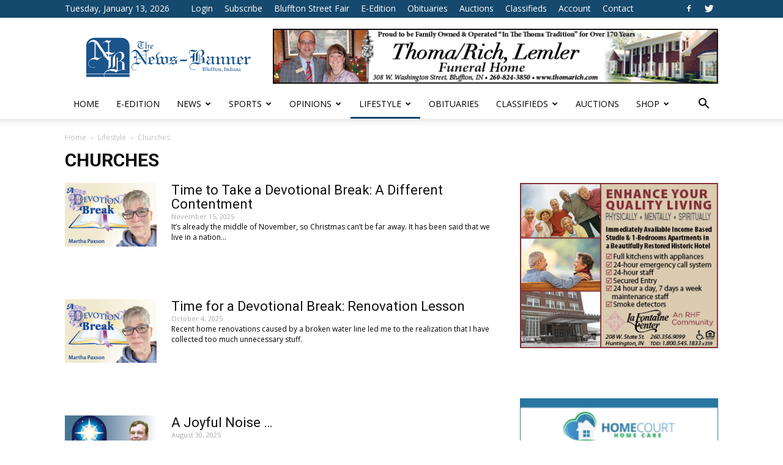

--- FILE ---
content_type: text/html; charset=UTF-8
request_url: https://news-banner.com/category/lifestyle/churches/
body_size: 35611
content:
<!doctype html >
<!--[if IE 8]>    <html class="ie8" lang="en"> <![endif]-->
<!--[if IE 9]>    <html class="ie9" lang="en"> <![endif]-->
<!--[if gt IE 8]><!--> <html lang="en-US"> <!--<![endif]-->
<head>
    <title>Churches | News Banner</title>
<link data-rocket-prefetch href="https://fonts.googleapis.com" rel="dns-prefetch">
<link data-rocket-prefetch href="https://www.google-analytics.com" rel="dns-prefetch">
<link data-rocket-prefetch href="https://www.googletagmanager.com" rel="dns-prefetch">
<link data-rocket-prefetch href="https://adbundle.empowerlocal.co" rel="dns-prefetch">
<link data-rocket-prefetch href="https://widget.secure.ownlocal.com" rel="dns-prefetch">
<link data-rocket-preload as="style" href="https://fonts.googleapis.com/css?family=Open%20Sans%3A300italic%2C400%2C400italic%2C600%2C600italic%2C700%7CRoboto%3A300%2C400%2C400italic%2C500%2C500italic%2C700%2C900&#038;display=swap" rel="preload">
<link crossorigin data-rocket-preload as="font" href="https://fonts.gstatic.com/s/opensans/v44/memtYaGs126MiZpBA-UFUIcVXSCEkx2cmqvXlWqWuU6F.woff2" rel="preload">
<link crossorigin data-rocket-preload as="font" href="https://fonts.gstatic.com/s/opensans/v44/memvYaGs126MiZpBA-UvWbX2vVnXBbObj2OVTS-muw.woff2" rel="preload">
<link crossorigin data-rocket-preload as="font" href="https://fonts.gstatic.com/s/roboto/v50/KFO5CnqEu92Fr1Mu53ZEC9_Vu3r1gIhOszmkBnka.woff2" rel="preload">
<link crossorigin data-rocket-preload as="font" href="https://fonts.gstatic.com/s/roboto/v50/KFO7CnqEu92Fr1ME7kSn66aGLdTylUAMa3yUBA.woff2" rel="preload">
<link href="https://fonts.googleapis.com/css?family=Open%20Sans%3A300italic%2C400%2C400italic%2C600%2C600italic%2C700%7CRoboto%3A300%2C400%2C400italic%2C500%2C500italic%2C700%2C900&#038;display=swap" media="print" onload="this.media=&#039;all&#039;" rel="stylesheet">
<noscript><link rel="stylesheet" href="https://fonts.googleapis.com/css?family=Open%20Sans%3A300italic%2C400%2C400italic%2C600%2C600italic%2C700%7CRoboto%3A300%2C400%2C400italic%2C500%2C500italic%2C700%2C900&#038;display=swap"></noscript><link rel="preload" data-rocket-preload as="image" href="https://news-banner.com/wp-content/uploads/bsa-pro-upload/1757966214-blufftontire_web_rec_newsize.jpg" fetchpriority="high">
    <meta charset="UTF-8" />
    <meta name="viewport" content="width=device-width, initial-scale=1.0">
    <link rel="pingback" href="https://news-banner.com/xmlrpc.php" />
    <meta name='robots' content='max-image-preview:large' />
	<style>img:is([sizes="auto" i], [sizes^="auto," i]) { contain-intrinsic-size: 3000px 1500px }</style>
	<link rel="icon" type="image/png" href="https://news-banner.com/wp-content/uploads/2019/02/News-Record.fw_.ico"><link rel='dns-prefetch' href='//www.googletagmanager.com' />
<link rel='dns-prefetch' href='//fonts.googleapis.com' />
<link href='https://fonts.gstatic.com' crossorigin rel='preconnect' />
<link rel="alternate" type="application/rss+xml" title="News Banner &raquo; Feed" href="https://news-banner.com/feed/" />
<link rel="alternate" type="application/rss+xml" title="News Banner &raquo; Comments Feed" href="https://news-banner.com/comments/feed/" />
<link rel="alternate" type="application/rss+xml" title="News Banner &raquo; Churches Category Feed" href="https://news-banner.com/category/lifestyle/churches/feed/" />
<style id='wp-emoji-styles-inline-css' type='text/css'>

	img.wp-smiley, img.emoji {
		display: inline !important;
		border: none !important;
		box-shadow: none !important;
		height: 1em !important;
		width: 1em !important;
		margin: 0 0.07em !important;
		vertical-align: -0.1em !important;
		background: none !important;
		padding: 0 !important;
	}
</style>
<link rel='stylesheet' id='wp-block-library-css' href='https://news-banner.com/wp-includes/css/dist/block-library/style.min.css?ver=6.8.3' type='text/css' media='all' />
<style id='classic-theme-styles-inline-css' type='text/css'>
/*! This file is auto-generated */
.wp-block-button__link{color:#fff;background-color:#32373c;border-radius:9999px;box-shadow:none;text-decoration:none;padding:calc(.667em + 2px) calc(1.333em + 2px);font-size:1.125em}.wp-block-file__button{background:#32373c;color:#fff;text-decoration:none}
</style>
<style id='global-styles-inline-css' type='text/css'>
:root{--wp--preset--aspect-ratio--square: 1;--wp--preset--aspect-ratio--4-3: 4/3;--wp--preset--aspect-ratio--3-4: 3/4;--wp--preset--aspect-ratio--3-2: 3/2;--wp--preset--aspect-ratio--2-3: 2/3;--wp--preset--aspect-ratio--16-9: 16/9;--wp--preset--aspect-ratio--9-16: 9/16;--wp--preset--color--black: #000000;--wp--preset--color--cyan-bluish-gray: #abb8c3;--wp--preset--color--white: #ffffff;--wp--preset--color--pale-pink: #f78da7;--wp--preset--color--vivid-red: #cf2e2e;--wp--preset--color--luminous-vivid-orange: #ff6900;--wp--preset--color--luminous-vivid-amber: #fcb900;--wp--preset--color--light-green-cyan: #7bdcb5;--wp--preset--color--vivid-green-cyan: #00d084;--wp--preset--color--pale-cyan-blue: #8ed1fc;--wp--preset--color--vivid-cyan-blue: #0693e3;--wp--preset--color--vivid-purple: #9b51e0;--wp--preset--gradient--vivid-cyan-blue-to-vivid-purple: linear-gradient(135deg,rgba(6,147,227,1) 0%,rgb(155,81,224) 100%);--wp--preset--gradient--light-green-cyan-to-vivid-green-cyan: linear-gradient(135deg,rgb(122,220,180) 0%,rgb(0,208,130) 100%);--wp--preset--gradient--luminous-vivid-amber-to-luminous-vivid-orange: linear-gradient(135deg,rgba(252,185,0,1) 0%,rgba(255,105,0,1) 100%);--wp--preset--gradient--luminous-vivid-orange-to-vivid-red: linear-gradient(135deg,rgba(255,105,0,1) 0%,rgb(207,46,46) 100%);--wp--preset--gradient--very-light-gray-to-cyan-bluish-gray: linear-gradient(135deg,rgb(238,238,238) 0%,rgb(169,184,195) 100%);--wp--preset--gradient--cool-to-warm-spectrum: linear-gradient(135deg,rgb(74,234,220) 0%,rgb(151,120,209) 20%,rgb(207,42,186) 40%,rgb(238,44,130) 60%,rgb(251,105,98) 80%,rgb(254,248,76) 100%);--wp--preset--gradient--blush-light-purple: linear-gradient(135deg,rgb(255,206,236) 0%,rgb(152,150,240) 100%);--wp--preset--gradient--blush-bordeaux: linear-gradient(135deg,rgb(254,205,165) 0%,rgb(254,45,45) 50%,rgb(107,0,62) 100%);--wp--preset--gradient--luminous-dusk: linear-gradient(135deg,rgb(255,203,112) 0%,rgb(199,81,192) 50%,rgb(65,88,208) 100%);--wp--preset--gradient--pale-ocean: linear-gradient(135deg,rgb(255,245,203) 0%,rgb(182,227,212) 50%,rgb(51,167,181) 100%);--wp--preset--gradient--electric-grass: linear-gradient(135deg,rgb(202,248,128) 0%,rgb(113,206,126) 100%);--wp--preset--gradient--midnight: linear-gradient(135deg,rgb(2,3,129) 0%,rgb(40,116,252) 100%);--wp--preset--font-size--small: 13px;--wp--preset--font-size--medium: 20px;--wp--preset--font-size--large: 36px;--wp--preset--font-size--x-large: 42px;--wp--preset--spacing--20: 0.44rem;--wp--preset--spacing--30: 0.67rem;--wp--preset--spacing--40: 1rem;--wp--preset--spacing--50: 1.5rem;--wp--preset--spacing--60: 2.25rem;--wp--preset--spacing--70: 3.38rem;--wp--preset--spacing--80: 5.06rem;--wp--preset--shadow--natural: 6px 6px 9px rgba(0, 0, 0, 0.2);--wp--preset--shadow--deep: 12px 12px 50px rgba(0, 0, 0, 0.4);--wp--preset--shadow--sharp: 6px 6px 0px rgba(0, 0, 0, 0.2);--wp--preset--shadow--outlined: 6px 6px 0px -3px rgba(255, 255, 255, 1), 6px 6px rgba(0, 0, 0, 1);--wp--preset--shadow--crisp: 6px 6px 0px rgba(0, 0, 0, 1);}:where(.is-layout-flex){gap: 0.5em;}:where(.is-layout-grid){gap: 0.5em;}body .is-layout-flex{display: flex;}.is-layout-flex{flex-wrap: wrap;align-items: center;}.is-layout-flex > :is(*, div){margin: 0;}body .is-layout-grid{display: grid;}.is-layout-grid > :is(*, div){margin: 0;}:where(.wp-block-columns.is-layout-flex){gap: 2em;}:where(.wp-block-columns.is-layout-grid){gap: 2em;}:where(.wp-block-post-template.is-layout-flex){gap: 1.25em;}:where(.wp-block-post-template.is-layout-grid){gap: 1.25em;}.has-black-color{color: var(--wp--preset--color--black) !important;}.has-cyan-bluish-gray-color{color: var(--wp--preset--color--cyan-bluish-gray) !important;}.has-white-color{color: var(--wp--preset--color--white) !important;}.has-pale-pink-color{color: var(--wp--preset--color--pale-pink) !important;}.has-vivid-red-color{color: var(--wp--preset--color--vivid-red) !important;}.has-luminous-vivid-orange-color{color: var(--wp--preset--color--luminous-vivid-orange) !important;}.has-luminous-vivid-amber-color{color: var(--wp--preset--color--luminous-vivid-amber) !important;}.has-light-green-cyan-color{color: var(--wp--preset--color--light-green-cyan) !important;}.has-vivid-green-cyan-color{color: var(--wp--preset--color--vivid-green-cyan) !important;}.has-pale-cyan-blue-color{color: var(--wp--preset--color--pale-cyan-blue) !important;}.has-vivid-cyan-blue-color{color: var(--wp--preset--color--vivid-cyan-blue) !important;}.has-vivid-purple-color{color: var(--wp--preset--color--vivid-purple) !important;}.has-black-background-color{background-color: var(--wp--preset--color--black) !important;}.has-cyan-bluish-gray-background-color{background-color: var(--wp--preset--color--cyan-bluish-gray) !important;}.has-white-background-color{background-color: var(--wp--preset--color--white) !important;}.has-pale-pink-background-color{background-color: var(--wp--preset--color--pale-pink) !important;}.has-vivid-red-background-color{background-color: var(--wp--preset--color--vivid-red) !important;}.has-luminous-vivid-orange-background-color{background-color: var(--wp--preset--color--luminous-vivid-orange) !important;}.has-luminous-vivid-amber-background-color{background-color: var(--wp--preset--color--luminous-vivid-amber) !important;}.has-light-green-cyan-background-color{background-color: var(--wp--preset--color--light-green-cyan) !important;}.has-vivid-green-cyan-background-color{background-color: var(--wp--preset--color--vivid-green-cyan) !important;}.has-pale-cyan-blue-background-color{background-color: var(--wp--preset--color--pale-cyan-blue) !important;}.has-vivid-cyan-blue-background-color{background-color: var(--wp--preset--color--vivid-cyan-blue) !important;}.has-vivid-purple-background-color{background-color: var(--wp--preset--color--vivid-purple) !important;}.has-black-border-color{border-color: var(--wp--preset--color--black) !important;}.has-cyan-bluish-gray-border-color{border-color: var(--wp--preset--color--cyan-bluish-gray) !important;}.has-white-border-color{border-color: var(--wp--preset--color--white) !important;}.has-pale-pink-border-color{border-color: var(--wp--preset--color--pale-pink) !important;}.has-vivid-red-border-color{border-color: var(--wp--preset--color--vivid-red) !important;}.has-luminous-vivid-orange-border-color{border-color: var(--wp--preset--color--luminous-vivid-orange) !important;}.has-luminous-vivid-amber-border-color{border-color: var(--wp--preset--color--luminous-vivid-amber) !important;}.has-light-green-cyan-border-color{border-color: var(--wp--preset--color--light-green-cyan) !important;}.has-vivid-green-cyan-border-color{border-color: var(--wp--preset--color--vivid-green-cyan) !important;}.has-pale-cyan-blue-border-color{border-color: var(--wp--preset--color--pale-cyan-blue) !important;}.has-vivid-cyan-blue-border-color{border-color: var(--wp--preset--color--vivid-cyan-blue) !important;}.has-vivid-purple-border-color{border-color: var(--wp--preset--color--vivid-purple) !important;}.has-vivid-cyan-blue-to-vivid-purple-gradient-background{background: var(--wp--preset--gradient--vivid-cyan-blue-to-vivid-purple) !important;}.has-light-green-cyan-to-vivid-green-cyan-gradient-background{background: var(--wp--preset--gradient--light-green-cyan-to-vivid-green-cyan) !important;}.has-luminous-vivid-amber-to-luminous-vivid-orange-gradient-background{background: var(--wp--preset--gradient--luminous-vivid-amber-to-luminous-vivid-orange) !important;}.has-luminous-vivid-orange-to-vivid-red-gradient-background{background: var(--wp--preset--gradient--luminous-vivid-orange-to-vivid-red) !important;}.has-very-light-gray-to-cyan-bluish-gray-gradient-background{background: var(--wp--preset--gradient--very-light-gray-to-cyan-bluish-gray) !important;}.has-cool-to-warm-spectrum-gradient-background{background: var(--wp--preset--gradient--cool-to-warm-spectrum) !important;}.has-blush-light-purple-gradient-background{background: var(--wp--preset--gradient--blush-light-purple) !important;}.has-blush-bordeaux-gradient-background{background: var(--wp--preset--gradient--blush-bordeaux) !important;}.has-luminous-dusk-gradient-background{background: var(--wp--preset--gradient--luminous-dusk) !important;}.has-pale-ocean-gradient-background{background: var(--wp--preset--gradient--pale-ocean) !important;}.has-electric-grass-gradient-background{background: var(--wp--preset--gradient--electric-grass) !important;}.has-midnight-gradient-background{background: var(--wp--preset--gradient--midnight) !important;}.has-small-font-size{font-size: var(--wp--preset--font-size--small) !important;}.has-medium-font-size{font-size: var(--wp--preset--font-size--medium) !important;}.has-large-font-size{font-size: var(--wp--preset--font-size--large) !important;}.has-x-large-font-size{font-size: var(--wp--preset--font-size--x-large) !important;}
:where(.wp-block-post-template.is-layout-flex){gap: 1.25em;}:where(.wp-block-post-template.is-layout-grid){gap: 1.25em;}
:where(.wp-block-columns.is-layout-flex){gap: 2em;}:where(.wp-block-columns.is-layout-grid){gap: 2em;}
:root :where(.wp-block-pullquote){font-size: 1.5em;line-height: 1.6;}
</style>
<link data-minify="1" rel='stylesheet' id='ap_plugin_main_stylesheet-css' href='https://news-banner.com/wp-content/cache/background-css/1/news-banner.com/wp-content/cache/min/1/wp-content/plugins/ap-plugin-scripteo/frontend/css/asset/style.css?ver=1763076793&wpr_t=1768337694' type='text/css' media='all' />
<link data-minify="1" rel='stylesheet' id='ap_plugin_user_panel-css' href='https://news-banner.com/wp-content/cache/min/1/wp-content/plugins/ap-plugin-scripteo/frontend/css/asset/user-panel.css?ver=1763076793' type='text/css' media='all' />
<link data-minify="1" rel='stylesheet' id='ap_plugin_template_stylesheet-css' href='https://news-banner.com/wp-content/cache/background-css/1/news-banner.com/wp-content/cache/min/1/wp-content/plugins/ap-plugin-scripteo/frontend/css/all.css?ver=1763076793&wpr_t=1768337694' type='text/css' media='all' />
<link data-minify="1" rel='stylesheet' id='ap_plugin_animate_stylesheet-css' href='https://news-banner.com/wp-content/cache/min/1/wp-content/plugins/ap-plugin-scripteo/frontend/css/asset/animate.css?ver=1763076793' type='text/css' media='all' />
<link data-minify="1" rel='stylesheet' id='ap_plugin_chart_stylesheet-css' href='https://news-banner.com/wp-content/cache/min/1/wp-content/plugins/ap-plugin-scripteo/frontend/css/asset/chart.css?ver=1763076793' type='text/css' media='all' />
<link data-minify="1" rel='stylesheet' id='ap_plugin_carousel_stylesheet-css' href='https://news-banner.com/wp-content/cache/min/1/wp-content/plugins/ap-plugin-scripteo/frontend/css/asset/bsa.carousel.css?ver=1763076793' type='text/css' media='all' />
<link data-minify="1" rel='stylesheet' id='ap_plugin_materialize_stylesheet-css' href='https://news-banner.com/wp-content/cache/min/1/wp-content/plugins/ap-plugin-scripteo/frontend/css/asset/material-design.css?ver=1763076793' type='text/css' media='all' />
<link data-minify="1" rel='stylesheet' id='pmpro_frontend_base-css' href='https://news-banner.com/wp-content/cache/background-css/1/news-banner.com/wp-content/cache/min/1/wp-content/plugins/paid-memberships-pro/css/frontend/base.css?ver=1763076793&wpr_t=1768337694' type='text/css' media='all' />
<link data-minify="1" rel='stylesheet' id='pmpro_frontend_variation_1-css' href='https://news-banner.com/wp-content/cache/min/1/wp-content/plugins/paid-memberships-pro/css/frontend/variation_1.css?ver=1763076793' type='text/css' media='all' />

<link data-minify="1" rel='stylesheet' id='scss-css' href='https://news-banner.com/wp-content/cache/min/1/wp-content/cache/busting/1/sccss.css?ver=1763076794' type='text/css' media='all' />
<link data-minify="1" rel='stylesheet' id='js_composer_front-css' href='https://news-banner.com/wp-content/cache/background-css/1/news-banner.com/wp-content/cache/min/1/wp-content/plugins/js_composer/assets/css/js_composer.min.css?ver=1763076793&wpr_t=1768337694' type='text/css' media='all' />
<link data-minify="1" rel='stylesheet' id='td-theme-css' href='https://news-banner.com/wp-content/cache/background-css/1/news-banner.com/wp-content/cache/min/1/wp-content/themes/Newspaper/style.css?ver=1763076794&wpr_t=1768337694' type='text/css' media='all' />
<link rel='stylesheet' id='td-theme-child-css' href='https://news-banner.com/wp-content/themes/Newspaper-child/style.css?ver=9.2.2c' type='text/css' media='all' />
<script type="text/javascript" src="https://news-banner.com/wp-includes/js/jquery/jquery.min.js?ver=3.7.1" id="jquery-core-js"></script>
<script type="text/javascript" src="https://news-banner.com/wp-includes/js/jquery/jquery-migrate.min.js?ver=3.4.1" id="jquery-migrate-js"></script>
<script type="text/javascript" id="thickbox-js-extra">
/* <![CDATA[ */
var thickboxL10n = {"next":"Next >","prev":"< Prev","image":"Image","of":"of","close":"Close","noiframes":"This feature requires inline frames. You have iframes disabled or your browser does not support them.","loadingAnimation":"https:\/\/news-banner.com\/wp-includes\/js\/thickbox\/loadingAnimation.gif"};
/* ]]> */
</script>
<script type="text/javascript" src="https://news-banner.com/wp-includes/js/thickbox/thickbox.js?ver=3.1-20121105" id="thickbox-js"></script>
<script type="text/javascript" src="https://news-banner.com/wp-includes/js/underscore.min.js?ver=1.13.7" id="underscore-js"></script>
<script type="text/javascript" src="https://news-banner.com/wp-includes/js/shortcode.min.js?ver=6.8.3" id="shortcode-js"></script>
<script type="text/javascript" src="https://news-banner.com/wp-admin/js/media-upload.min.js?ver=6.8.3" id="media-upload-js"></script>
<script type="text/javascript" id="ap_plugin_js_script-js-extra">
/* <![CDATA[ */
var bsa_object = {"ajax_url":"https:\/\/news-banner.com\/wp-admin\/admin-ajax.php"};
/* ]]> */
</script>
<script type="text/javascript" src="https://news-banner.com/wp-content/plugins/ap-plugin-scripteo/frontend/js/script.js?ver=6.8.3" id="ap_plugin_js_script-js"></script>
<script type="text/javascript" src="https://news-banner.com/wp-content/plugins/ap-plugin-scripteo/frontend/js/chart.js?ver=6.8.3" id="ap_plugin_chart_js_script-js"></script>
<script type="text/javascript" src="https://news-banner.com/wp-content/plugins/ap-plugin-scripteo/frontend/js/jquery.simplyscroll.js?ver=6.8.3" id="ap_plugin_simply_scroll_js_script-js"></script>

<!-- Google tag (gtag.js) snippet added by Site Kit -->

<!-- Google Analytics snippet added by Site Kit -->
<script type="text/javascript" src="https://www.googletagmanager.com/gtag/js?id=GT-TQS62VM" id="google_gtagjs-js" async></script>
<script type="text/javascript" id="google_gtagjs-js-after">
/* <![CDATA[ */
window.dataLayer = window.dataLayer || [];function gtag(){dataLayer.push(arguments);}
gtag("set","linker",{"domains":["news-banner.com"]});
gtag("js", new Date());
gtag("set", "developer_id.dZTNiMT", true);
gtag("config", "GT-TQS62VM");
/* ]]> */
</script>

<!-- End Google tag (gtag.js) snippet added by Site Kit -->
<script></script><link rel="https://api.w.org/" href="https://news-banner.com/wp-json/" /><link rel="alternate" title="JSON" type="application/json" href="https://news-banner.com/wp-json/wp/v2/categories/59" /><link rel="EditURI" type="application/rsd+xml" title="RSD" href="https://news-banner.com/xmlrpc.php?rsd" />
<meta name="generator" content="WordPress 6.8.3" />
<style>
	/* Custom BSA_PRO Styles */

	/* fonts */

	/* form */
	.bsaProOrderingForm {   }
	.bsaProInput input,
	.bsaProInput input[type='file'],
	.bsaProSelectSpace select,
	.bsaProInputsRight .bsaInputInner,
	.bsaProInputsRight .bsaInputInner label {   }
	.bsaProPrice  {  }
	.bsaProDiscount  {   }
	.bsaProOrderingForm .bsaProSubmit,
	.bsaProOrderingForm .bsaProSubmit:hover,
	.bsaProOrderingForm .bsaProSubmit:active {   }

	/* alerts */
	.bsaProAlert,
	.bsaProAlert > a,
	.bsaProAlert > a:hover,
	.bsaProAlert > a:focus {  }
	.bsaProAlertSuccess {  }
	.bsaProAlertFailed {  }

	/* stats */
	.bsaStatsWrapper .ct-chart .ct-series.ct-series-b .ct-bar,
	.bsaStatsWrapper .ct-chart .ct-series.ct-series-b .ct-line,
	.bsaStatsWrapper .ct-chart .ct-series.ct-series-b .ct-point,
	.bsaStatsWrapper .ct-chart .ct-series.ct-series-b .ct-slice.ct-donut { stroke: #673AB7 !important; }

	.bsaStatsWrapper  .ct-chart .ct-series.ct-series-a .ct-bar,
	.bsaStatsWrapper .ct-chart .ct-series.ct-series-a .ct-line,
	.bsaStatsWrapper .ct-chart .ct-series.ct-series-a .ct-point,
	.bsaStatsWrapper .ct-chart .ct-series.ct-series-a .ct-slice.ct-donut { stroke: #FBCD39 !important; }

	/* Custom CSS */
	</style><!-- start Simple Custom CSS and JS -->
<style type="text/css">
/* Add your CSS code here.
                     
For example:
.example {
    color: red;
}

For brushing up on your CSS knowledge, check out http://www.w3schools.com/css/css_syntax.asp

End of comment */ 

.embed-card-background.image {
  display: none;
}</style>
<!-- end Simple Custom CSS and JS -->
<script type="text/javascript" src="https://adbundle.empowerlocal.co/bundle.js?publicationKey=news-banner-com"></script><script>window.abkw = 'lifestyle,churches';</script><meta name="generator" content="Site Kit by Google 1.124.0" /><style id="pmpro_colors">:root {
	--pmpro--color--base: #ffffff;
	--pmpro--color--contrast: #222222;
	--pmpro--color--accent: #0c3d54;
	--pmpro--color--accent--variation: hsl( 199,75%,28.5% );
	--pmpro--color--border--variation: hsl( 0,0%,91% );
}</style><style>
            .logout_link {
                display: none;
            }
            @media screen and (max-width: 768px) {
                .logout_link_mobile {
                    display: none!important;
                }
                .login_link_mobile {
                display: inline-bloack!important;
                }
            }
        </style><!--[if lt IE 9]><script src="https://cdnjs.cloudflare.com/ajax/libs/html5shiv/3.7.3/html5shiv.js"></script><![endif]-->
    <meta name="generator" content="Powered by WPBakery Page Builder - drag and drop page builder for WordPress."/>

<!-- JS generated by theme -->

<script>
    
    

	    var tdBlocksArray = []; //here we store all the items for the current page

	    //td_block class - each ajax block uses a object of this class for requests
	    function tdBlock() {
		    this.id = '';
		    this.block_type = 1; //block type id (1-234 etc)
		    this.atts = '';
		    this.td_column_number = '';
		    this.td_current_page = 1; //
		    this.post_count = 0; //from wp
		    this.found_posts = 0; //from wp
		    this.max_num_pages = 0; //from wp
		    this.td_filter_value = ''; //current live filter value
		    this.is_ajax_running = false;
		    this.td_user_action = ''; // load more or infinite loader (used by the animation)
		    this.header_color = '';
		    this.ajax_pagination_infinite_stop = ''; //show load more at page x
	    }


        // td_js_generator - mini detector
        (function(){
            var htmlTag = document.getElementsByTagName("html")[0];

	        if ( navigator.userAgent.indexOf("MSIE 10.0") > -1 ) {
                htmlTag.className += ' ie10';
            }

            if ( !!navigator.userAgent.match(/Trident.*rv\:11\./) ) {
                htmlTag.className += ' ie11';
            }

	        if ( navigator.userAgent.indexOf("Edge") > -1 ) {
                htmlTag.className += ' ieEdge';
            }

            if ( /(iPad|iPhone|iPod)/g.test(navigator.userAgent) ) {
                htmlTag.className += ' td-md-is-ios';
            }

            var user_agent = navigator.userAgent.toLowerCase();
            if ( user_agent.indexOf("android") > -1 ) {
                htmlTag.className += ' td-md-is-android';
            }

            if ( -1 !== navigator.userAgent.indexOf('Mac OS X')  ) {
                htmlTag.className += ' td-md-is-os-x';
            }

            if ( /chrom(e|ium)/.test(navigator.userAgent.toLowerCase()) ) {
               htmlTag.className += ' td-md-is-chrome';
            }

            if ( -1 !== navigator.userAgent.indexOf('Firefox') ) {
                htmlTag.className += ' td-md-is-firefox';
            }

            if ( -1 !== navigator.userAgent.indexOf('Safari') && -1 === navigator.userAgent.indexOf('Chrome') ) {
                htmlTag.className += ' td-md-is-safari';
            }

            if( -1 !== navigator.userAgent.indexOf('IEMobile') ){
                htmlTag.className += ' td-md-is-iemobile';
            }

        })();




        var tdLocalCache = {};

        ( function () {
            "use strict";

            tdLocalCache = {
                data: {},
                remove: function (resource_id) {
                    delete tdLocalCache.data[resource_id];
                },
                exist: function (resource_id) {
                    return tdLocalCache.data.hasOwnProperty(resource_id) && tdLocalCache.data[resource_id] !== null;
                },
                get: function (resource_id) {
                    return tdLocalCache.data[resource_id];
                },
                set: function (resource_id, cachedData) {
                    tdLocalCache.remove(resource_id);
                    tdLocalCache.data[resource_id] = cachedData;
                }
            };
        })();

    
    
var td_viewport_interval_list=[{"limitBottom":767,"sidebarWidth":228},{"limitBottom":1018,"sidebarWidth":300},{"limitBottom":1140,"sidebarWidth":324}];
var td_ajax_url="https:\/\/news-banner.com\/wp-admin\/admin-ajax.php?td_theme_name=Newspaper&v=9.2.2";
var td_get_template_directory_uri="https:\/\/news-banner.com\/wp-content\/themes\/Newspaper";
var tds_snap_menu="snap";
var tds_logo_on_sticky="";
var tds_header_style="";
var td_please_wait="Please wait...";
var td_email_user_pass_incorrect="User or password incorrect!";
var td_email_user_incorrect="Email or username incorrect!";
var td_email_incorrect="Email incorrect!";
var tds_more_articles_on_post_enable="";
var tds_more_articles_on_post_time_to_wait="";
var tds_more_articles_on_post_pages_distance_from_top=0;
var tds_theme_color_site_wide="#15496d";
var tds_smart_sidebar="enabled";
var tdThemeName="Newspaper";
var td_magnific_popup_translation_tPrev="Previous (Left arrow key)";
var td_magnific_popup_translation_tNext="Next (Right arrow key)";
var td_magnific_popup_translation_tCounter="%curr% of %total%";
var td_magnific_popup_translation_ajax_tError="The content from %url% could not be loaded.";
var td_magnific_popup_translation_image_tError="The image #%curr% could not be loaded.";
var tdDateNamesI18n={"month_names":["January","February","March","April","May","June","July","August","September","October","November","December"],"month_names_short":["Jan","Feb","Mar","Apr","May","Jun","Jul","Aug","Sep","Oct","Nov","Dec"],"day_names":["Sunday","Monday","Tuesday","Wednesday","Thursday","Friday","Saturday"],"day_names_short":["Sun","Mon","Tue","Wed","Thu","Fri","Sat"]};
var td_ad_background_click_link="";
var td_ad_background_click_target="";
</script>


<!-- Header style compiled by theme -->

<style>
    
.td-header-wrap .black-menu .sf-menu > .current-menu-item > a,
    .td-header-wrap .black-menu .sf-menu > .current-menu-ancestor > a,
    .td-header-wrap .black-menu .sf-menu > .current-category-ancestor > a,
    .td-header-wrap .black-menu .sf-menu > li > a:hover,
    .td-header-wrap .black-menu .sf-menu > .sfHover > a,
    .td-header-style-12 .td-header-menu-wrap-full,
    .sf-menu > .current-menu-item > a:after,
    .sf-menu > .current-menu-ancestor > a:after,
    .sf-menu > .current-category-ancestor > a:after,
    .sf-menu > li:hover > a:after,
    .sf-menu > .sfHover > a:after,
    .td-header-style-12 .td-affix,
    .header-search-wrap .td-drop-down-search:after,
    .header-search-wrap .td-drop-down-search .btn:hover,
    input[type=submit]:hover,
    .td-read-more a,
    .td-post-category:hover,
    .td-grid-style-1.td-hover-1 .td-big-grid-post:hover .td-post-category,
    .td-grid-style-5.td-hover-1 .td-big-grid-post:hover .td-post-category,
    .td_top_authors .td-active .td-author-post-count,
    .td_top_authors .td-active .td-author-comments-count,
    .td_top_authors .td_mod_wrap:hover .td-author-post-count,
    .td_top_authors .td_mod_wrap:hover .td-author-comments-count,
    .td-404-sub-sub-title a:hover,
    .td-search-form-widget .wpb_button:hover,
    .td-rating-bar-wrap div,
    .td_category_template_3 .td-current-sub-category,
    .dropcap,
    .td_wrapper_video_playlist .td_video_controls_playlist_wrapper,
    .wpb_default,
    .wpb_default:hover,
    .td-left-smart-list:hover,
    .td-right-smart-list:hover,
    .woocommerce-checkout .woocommerce input.button:hover,
    .woocommerce-page .woocommerce a.button:hover,
    .woocommerce-account div.woocommerce .button:hover,
    #bbpress-forums button:hover,
    .bbp_widget_login .button:hover,
    .td-footer-wrapper .td-post-category,
    .td-footer-wrapper .widget_product_search input[type="submit"]:hover,
    .woocommerce .product a.button:hover,
    .woocommerce .product #respond input#submit:hover,
    .woocommerce .checkout input#place_order:hover,
    .woocommerce .woocommerce.widget .button:hover,
    .single-product .product .summary .cart .button:hover,
    .woocommerce-cart .woocommerce table.cart .button:hover,
    .woocommerce-cart .woocommerce .shipping-calculator-form .button:hover,
    .td-next-prev-wrap a:hover,
    .td-load-more-wrap a:hover,
    .td-post-small-box a:hover,
    .page-nav .current,
    .page-nav:first-child > div,
    .td_category_template_8 .td-category-header .td-category a.td-current-sub-category,
    .td_category_template_4 .td-category-siblings .td-category a:hover,
    #bbpress-forums .bbp-pagination .current,
    #bbpress-forums #bbp-single-user-details #bbp-user-navigation li.current a,
    .td-theme-slider:hover .slide-meta-cat a,
    a.vc_btn-black:hover,
    .td-trending-now-wrapper:hover .td-trending-now-title,
    .td-scroll-up,
    .td-smart-list-button:hover,
    .td-weather-information:before,
    .td-weather-week:before,
    .td_block_exchange .td-exchange-header:before,
    .td_block_big_grid_9.td-grid-style-1 .td-post-category,
    .td_block_big_grid_9.td-grid-style-5 .td-post-category,
    .td-grid-style-6.td-hover-1 .td-module-thumb:after,
    .td-pulldown-syle-2 .td-subcat-dropdown ul:after,
    .td_block_template_9 .td-block-title:after,
    .td_block_template_15 .td-block-title:before,
    div.wpforms-container .wpforms-form div.wpforms-submit-container button[type=submit] {
        background-color: #15496d;
    }

    .td_block_template_4 .td-related-title .td-cur-simple-item:before {
        border-color: #15496d transparent transparent transparent !important;
    }

    .woocommerce .woocommerce-message .button:hover,
    .woocommerce .woocommerce-error .button:hover,
    .woocommerce .woocommerce-info .button:hover {
        background-color: #15496d !important;
    }
    
    
    .td_block_template_4 .td-related-title .td-cur-simple-item,
    .td_block_template_3 .td-related-title .td-cur-simple-item,
    .td_block_template_9 .td-related-title:after {
        background-color: #15496d;
    }

    .woocommerce .product .onsale,
    .woocommerce.widget .ui-slider .ui-slider-handle {
        background: none #15496d;
    }

    .woocommerce.widget.widget_layered_nav_filters ul li a {
        background: none repeat scroll 0 0 #15496d !important;
    }

    a,
    cite a:hover,
    .td_mega_menu_sub_cats .cur-sub-cat,
    .td-mega-span h3 a:hover,
    .td_mod_mega_menu:hover .entry-title a,
    .header-search-wrap .result-msg a:hover,
    .td-header-top-menu .td-drop-down-search .td_module_wrap:hover .entry-title a,
    .td-header-top-menu .td-icon-search:hover,
    .td-header-wrap .result-msg a:hover,
    .top-header-menu li a:hover,
    .top-header-menu .current-menu-item > a,
    .top-header-menu .current-menu-ancestor > a,
    .top-header-menu .current-category-ancestor > a,
    .td-social-icon-wrap > a:hover,
    .td-header-sp-top-widget .td-social-icon-wrap a:hover,
    .td-page-content blockquote p,
    .td-post-content blockquote p,
    .mce-content-body blockquote p,
    .comment-content blockquote p,
    .wpb_text_column blockquote p,
    .td_block_text_with_title blockquote p,
    .td_module_wrap:hover .entry-title a,
    .td-subcat-filter .td-subcat-list a:hover,
    .td-subcat-filter .td-subcat-dropdown a:hover,
    .td_quote_on_blocks,
    .dropcap2,
    .dropcap3,
    .td_top_authors .td-active .td-authors-name a,
    .td_top_authors .td_mod_wrap:hover .td-authors-name a,
    .td-post-next-prev-content a:hover,
    .author-box-wrap .td-author-social a:hover,
    .td-author-name a:hover,
    .td-author-url a:hover,
    .td_mod_related_posts:hover h3 > a,
    .td-post-template-11 .td-related-title .td-related-left:hover,
    .td-post-template-11 .td-related-title .td-related-right:hover,
    .td-post-template-11 .td-related-title .td-cur-simple-item,
    .td-post-template-11 .td_block_related_posts .td-next-prev-wrap a:hover,
    .comment-reply-link:hover,
    .logged-in-as a:hover,
    #cancel-comment-reply-link:hover,
    .td-search-query,
    .td-category-header .td-pulldown-category-filter-link:hover,
    .td-category-siblings .td-subcat-dropdown a:hover,
    .td-category-siblings .td-subcat-dropdown a.td-current-sub-category,
    .widget a:hover,
    .td_wp_recentcomments a:hover,
    .archive .widget_archive .current,
    .archive .widget_archive .current a,
    .widget_calendar tfoot a:hover,
    .woocommerce a.added_to_cart:hover,
    .woocommerce-account .woocommerce-MyAccount-navigation a:hover,
    #bbpress-forums li.bbp-header .bbp-reply-content span a:hover,
    #bbpress-forums .bbp-forum-freshness a:hover,
    #bbpress-forums .bbp-topic-freshness a:hover,
    #bbpress-forums .bbp-forums-list li a:hover,
    #bbpress-forums .bbp-forum-title:hover,
    #bbpress-forums .bbp-topic-permalink:hover,
    #bbpress-forums .bbp-topic-started-by a:hover,
    #bbpress-forums .bbp-topic-started-in a:hover,
    #bbpress-forums .bbp-body .super-sticky li.bbp-topic-title .bbp-topic-permalink,
    #bbpress-forums .bbp-body .sticky li.bbp-topic-title .bbp-topic-permalink,
    .widget_display_replies .bbp-author-name,
    .widget_display_topics .bbp-author-name,
    .footer-text-wrap .footer-email-wrap a,
    .td-subfooter-menu li a:hover,
    .footer-social-wrap a:hover,
    a.vc_btn-black:hover,
    .td-smart-list-dropdown-wrap .td-smart-list-button:hover,
    .td_module_17 .td-read-more a:hover,
    .td_module_18 .td-read-more a:hover,
    .td_module_19 .td-post-author-name a:hover,
    .td-instagram-user a,
    .td-pulldown-syle-2 .td-subcat-dropdown:hover .td-subcat-more span,
    .td-pulldown-syle-2 .td-subcat-dropdown:hover .td-subcat-more i,
    .td-pulldown-syle-3 .td-subcat-dropdown:hover .td-subcat-more span,
    .td-pulldown-syle-3 .td-subcat-dropdown:hover .td-subcat-more i,
    .td-block-title-wrap .td-wrapper-pulldown-filter .td-pulldown-filter-display-option:hover,
    .td-block-title-wrap .td-wrapper-pulldown-filter .td-pulldown-filter-display-option:hover i,
    .td-block-title-wrap .td-wrapper-pulldown-filter .td-pulldown-filter-link:hover,
    .td-block-title-wrap .td-wrapper-pulldown-filter .td-pulldown-filter-item .td-cur-simple-item,
    .td_block_template_2 .td-related-title .td-cur-simple-item,
    .td_block_template_5 .td-related-title .td-cur-simple-item,
    .td_block_template_6 .td-related-title .td-cur-simple-item,
    .td_block_template_7 .td-related-title .td-cur-simple-item,
    .td_block_template_8 .td-related-title .td-cur-simple-item,
    .td_block_template_9 .td-related-title .td-cur-simple-item,
    .td_block_template_10 .td-related-title .td-cur-simple-item,
    .td_block_template_11 .td-related-title .td-cur-simple-item,
    .td_block_template_12 .td-related-title .td-cur-simple-item,
    .td_block_template_13 .td-related-title .td-cur-simple-item,
    .td_block_template_14 .td-related-title .td-cur-simple-item,
    .td_block_template_15 .td-related-title .td-cur-simple-item,
    .td_block_template_16 .td-related-title .td-cur-simple-item,
    .td_block_template_17 .td-related-title .td-cur-simple-item,
    .td-theme-wrap .sf-menu ul .td-menu-item > a:hover,
    .td-theme-wrap .sf-menu ul .sfHover > a,
    .td-theme-wrap .sf-menu ul .current-menu-ancestor > a,
    .td-theme-wrap .sf-menu ul .current-category-ancestor > a,
    .td-theme-wrap .sf-menu ul .current-menu-item > a,
    .td_outlined_btn,
     .td_block_categories_tags .td-ct-item:hover {
        color: #15496d;
    }

    a.vc_btn-black.vc_btn_square_outlined:hover,
    a.vc_btn-black.vc_btn_outlined:hover,
    .td-mega-menu-page .wpb_content_element ul li a:hover,
    .td-theme-wrap .td-aj-search-results .td_module_wrap:hover .entry-title a,
    .td-theme-wrap .header-search-wrap .result-msg a:hover {
        color: #15496d !important;
    }

    .td-next-prev-wrap a:hover,
    .td-load-more-wrap a:hover,
    .td-post-small-box a:hover,
    .page-nav .current,
    .page-nav:first-child > div,
    .td_category_template_8 .td-category-header .td-category a.td-current-sub-category,
    .td_category_template_4 .td-category-siblings .td-category a:hover,
    #bbpress-forums .bbp-pagination .current,
    .post .td_quote_box,
    .page .td_quote_box,
    a.vc_btn-black:hover,
    .td_block_template_5 .td-block-title > *,
    .td_outlined_btn {
        border-color: #15496d;
    }

    .td_wrapper_video_playlist .td_video_currently_playing:after {
        border-color: #15496d !important;
    }

    .header-search-wrap .td-drop-down-search:before {
        border-color: transparent transparent #15496d transparent;
    }

    .block-title > span,
    .block-title > a,
    .block-title > label,
    .widgettitle,
    .widgettitle:after,
    .td-trending-now-title,
    .td-trending-now-wrapper:hover .td-trending-now-title,
    .wpb_tabs li.ui-tabs-active a,
    .wpb_tabs li:hover a,
    .vc_tta-container .vc_tta-color-grey.vc_tta-tabs-position-top.vc_tta-style-classic .vc_tta-tabs-container .vc_tta-tab.vc_active > a,
    .vc_tta-container .vc_tta-color-grey.vc_tta-tabs-position-top.vc_tta-style-classic .vc_tta-tabs-container .vc_tta-tab:hover > a,
    .td_block_template_1 .td-related-title .td-cur-simple-item,
    .woocommerce .product .products h2:not(.woocommerce-loop-product__title),
    .td-subcat-filter .td-subcat-dropdown:hover .td-subcat-more, 
    .td_3D_btn,
    .td_shadow_btn,
    .td_default_btn,
    .td_round_btn, 
    .td_outlined_btn:hover {
    	background-color: #15496d;
    }

    .woocommerce div.product .woocommerce-tabs ul.tabs li.active {
    	background-color: #15496d !important;
    }

    .block-title,
    .td_block_template_1 .td-related-title,
    .wpb_tabs .wpb_tabs_nav,
    .vc_tta-container .vc_tta-color-grey.vc_tta-tabs-position-top.vc_tta-style-classic .vc_tta-tabs-container,
    .woocommerce div.product .woocommerce-tabs ul.tabs:before {
        border-color: #15496d;
    }
    .td_block_wrap .td-subcat-item a.td-cur-simple-item {
	    color: #15496d;
	}


    
    .td-grid-style-4 .entry-title
    {
        background-color: rgba(21, 73, 109, 0.7);
    }

    
    .block-title > span,
    .block-title > span > a,
    .block-title > a,
    .block-title > label,
    .widgettitle,
    .widgettitle:after,
    .td-trending-now-title,
    .td-trending-now-wrapper:hover .td-trending-now-title,
    .wpb_tabs li.ui-tabs-active a,
    .wpb_tabs li:hover a,
    .vc_tta-container .vc_tta-color-grey.vc_tta-tabs-position-top.vc_tta-style-classic .vc_tta-tabs-container .vc_tta-tab.vc_active > a,
    .vc_tta-container .vc_tta-color-grey.vc_tta-tabs-position-top.vc_tta-style-classic .vc_tta-tabs-container .vc_tta-tab:hover > a,
    .td_block_template_1 .td-related-title .td-cur-simple-item,
    .woocommerce .product .products h2:not(.woocommerce-loop-product__title),
    .td-subcat-filter .td-subcat-dropdown:hover .td-subcat-more,
    .td-weather-information:before,
    .td-weather-week:before,
    .td_block_exchange .td-exchange-header:before,
    .td-theme-wrap .td_block_template_3 .td-block-title > *,
    .td-theme-wrap .td_block_template_4 .td-block-title > *,
    .td-theme-wrap .td_block_template_7 .td-block-title > *,
    .td-theme-wrap .td_block_template_9 .td-block-title:after,
    .td-theme-wrap .td_block_template_10 .td-block-title::before,
    .td-theme-wrap .td_block_template_11 .td-block-title::before,
    .td-theme-wrap .td_block_template_11 .td-block-title::after,
    .td-theme-wrap .td_block_template_14 .td-block-title,
    .td-theme-wrap .td_block_template_15 .td-block-title:before,
    .td-theme-wrap .td_block_template_17 .td-block-title:before {
        background-color: #15496d;
    }

    .woocommerce div.product .woocommerce-tabs ul.tabs li.active {
    	background-color: #15496d !important;
    }

    .block-title,
    .td_block_template_1 .td-related-title,
    .wpb_tabs .wpb_tabs_nav,
    .vc_tta-container .vc_tta-color-grey.vc_tta-tabs-position-top.vc_tta-style-classic .vc_tta-tabs-container,
    .woocommerce div.product .woocommerce-tabs ul.tabs:before,
    .td-theme-wrap .td_block_template_5 .td-block-title > *,
    .td-theme-wrap .td_block_template_17 .td-block-title,
    .td-theme-wrap .td_block_template_17 .td-block-title::before {
        border-color: #15496d;
    }

    .td-theme-wrap .td_block_template_4 .td-block-title > *:before,
    .td-theme-wrap .td_block_template_17 .td-block-title::after {
        border-color: #15496d transparent transparent transparent;
    }
    
    .td-theme-wrap .td_block_template_4 .td-related-title .td-cur-simple-item:before {
        border-color: #15496d transparent transparent transparent !important;
    }

    
    .td-header-wrap .td-header-top-menu-full,
    .td-header-wrap .top-header-menu .sub-menu {
        background-color: #15496d;
    }
    .td-header-style-8 .td-header-top-menu-full {
        background-color: transparent;
    }
    .td-header-style-8 .td-header-top-menu-full .td-header-top-menu {
        background-color: #15496d;
        padding-left: 15px;
        padding-right: 15px;
    }

    .td-header-wrap .td-header-top-menu-full .td-header-top-menu,
    .td-header-wrap .td-header-top-menu-full {
        border-bottom: none;
    }


    
    .td-header-top-menu,
    .td-header-top-menu a,
    .td-header-wrap .td-header-top-menu-full .td-header-top-menu,
    .td-header-wrap .td-header-top-menu-full a,
    .td-header-style-8 .td-header-top-menu,
    .td-header-style-8 .td-header-top-menu a,
    .td-header-top-menu .td-drop-down-search .entry-title a {
        color: #ffffff;
    }

    
    .top-header-menu .current-menu-item > a,
    .top-header-menu .current-menu-ancestor > a,
    .top-header-menu .current-category-ancestor > a,
    .top-header-menu li a:hover,
    .td-header-sp-top-widget .td-icon-search:hover {
        color: #ffffff;
    }

    
    .td-header-wrap .td-header-sp-top-widget .td-icon-font,
    .td-header-style-7 .td-header-top-menu .td-social-icon-wrap .td-icon-font {
        color: #ffffff;
    }

    
    .td-header-wrap .td-header-sp-top-widget i.td-icon-font:hover {
        color: #ffffff;
    }


    
    .td-header-wrap .td-header-menu-wrap-full,
    .td-header-menu-wrap.td-affix,
    .td-header-style-3 .td-header-main-menu,
    .td-header-style-3 .td-affix .td-header-main-menu,
    .td-header-style-4 .td-header-main-menu,
    .td-header-style-4 .td-affix .td-header-main-menu,
    .td-header-style-8 .td-header-menu-wrap.td-affix,
    .td-header-style-8 .td-header-top-menu-full {
		background-color: #ffffff;
    }


    .td-boxed-layout .td-header-style-3 .td-header-menu-wrap,
    .td-boxed-layout .td-header-style-4 .td-header-menu-wrap,
    .td-header-style-3 .td_stretch_content .td-header-menu-wrap,
    .td-header-style-4 .td_stretch_content .td-header-menu-wrap {
    	background-color: #ffffff !important;
    }


    @media (min-width: 1019px) {
        .td-header-style-1 .td-header-sp-recs,
        .td-header-style-1 .td-header-sp-logo {
            margin-bottom: 28px;
        }
    }

    @media (min-width: 768px) and (max-width: 1018px) {
        .td-header-style-1 .td-header-sp-recs,
        .td-header-style-1 .td-header-sp-logo {
            margin-bottom: 14px;
        }
    }

    .td-header-style-7 .td-header-top-menu {
        border-bottom: none;
    }
    
    
    
    .sf-menu > .current-menu-item > a:after,
    .sf-menu > .current-menu-ancestor > a:after,
    .sf-menu > .current-category-ancestor > a:after,
    .sf-menu > li:hover > a:after,
    .sf-menu > .sfHover > a:after,
    .td_block_mega_menu .td-next-prev-wrap a:hover,
    .td-mega-span .td-post-category:hover,
    .td-header-wrap .black-menu .sf-menu > li > a:hover,
    .td-header-wrap .black-menu .sf-menu > .current-menu-ancestor > a,
    .td-header-wrap .black-menu .sf-menu > .sfHover > a,
    .header-search-wrap .td-drop-down-search:after,
    .header-search-wrap .td-drop-down-search .btn:hover,
    .td-header-wrap .black-menu .sf-menu > .current-menu-item > a,
    .td-header-wrap .black-menu .sf-menu > .current-menu-ancestor > a,
    .td-header-wrap .black-menu .sf-menu > .current-category-ancestor > a {
        background-color: #15496d;
    }


    .td_block_mega_menu .td-next-prev-wrap a:hover {
        border-color: #15496d;
    }

    .header-search-wrap .td-drop-down-search:before {
        border-color: transparent transparent #15496d transparent;
    }

    .td_mega_menu_sub_cats .cur-sub-cat,
    .td_mod_mega_menu:hover .entry-title a,
    .td-theme-wrap .sf-menu ul .td-menu-item > a:hover,
    .td-theme-wrap .sf-menu ul .sfHover > a,
    .td-theme-wrap .sf-menu ul .current-menu-ancestor > a,
    .td-theme-wrap .sf-menu ul .current-category-ancestor > a,
    .td-theme-wrap .sf-menu ul .current-menu-item > a {
        color: #15496d;
    }
    
    
    
    .td-theme-wrap .sf-menu .td-normal-menu .td-menu-item > a:hover,
    .td-theme-wrap .sf-menu .td-normal-menu .sfHover > a,
    .td-theme-wrap .sf-menu .td-normal-menu .current-menu-ancestor > a,
    .td-theme-wrap .sf-menu .td-normal-menu .current-category-ancestor > a,
    .td-theme-wrap .sf-menu .td-normal-menu .current-menu-item > a {
        color: #15496d;
    }

    
    .td-theme-wrap .td_mod_mega_menu:hover .entry-title a,
    .td-theme-wrap .sf-menu .td_mega_menu_sub_cats .cur-sub-cat {
        color: #15496d;
    }
    .td-theme-wrap .sf-menu .td-mega-menu .td-post-category:hover,
    .td-theme-wrap .td-mega-menu .td-next-prev-wrap a:hover {
        background-color: #15496d;
    }
    .td-theme-wrap .td-mega-menu .td-next-prev-wrap a:hover {
        border-color: #15496d;
    }

    
    .td-theme-wrap .header-search-wrap .td-drop-down-search .btn:hover {
        background-color: #15496d;
    }
    .td-theme-wrap .td-aj-search-results .td_module_wrap:hover .entry-title a,
    .td-theme-wrap .header-search-wrap .result-msg a:hover {
        color: #15496d !important;
    }

    
    .td-menu-background:before,
    .td-search-background:before {
        background: #333145;
        background: -moz-linear-gradient(top, #333145 0%, #15496d 100%);
        background: -webkit-gradient(left top, left bottom, color-stop(0%, #333145), color-stop(100%, #15496d));
        background: -webkit-linear-gradient(top, #333145 0%, #15496d 100%);
        background: -o-linear-gradient(top, #333145 0%, #15496d 100%);
        background: -ms-linear-gradient(top, #333145 0%, #15496d 100%);
        background: linear-gradient(to bottom, #333145 0%, #15496d 100%);
        filter: progid:DXImageTransform.Microsoft.gradient( startColorstr='#333145', endColorstr='#15496d', GradientType=0 );
    }

    
    .td-mobile-content .current-menu-item > a,
    .td-mobile-content .current-menu-ancestor > a,
    .td-mobile-content .current-category-ancestor > a,
    #td-mobile-nav .td-menu-login-section a:hover,
    #td-mobile-nav .td-register-section a:hover,
    #td-mobile-nav .td-menu-socials-wrap a:hover i,
    .td-search-close a:hover i {
        color: #ffffff;
    }

    
    .td-footer-wrapper,
    .td-footer-wrapper .td_block_template_7 .td-block-title > *,
    .td-footer-wrapper .td_block_template_17 .td-block-title,
    .td-footer-wrapper .td-block-title-wrap .td-wrapper-pulldown-filter {
        background-color: #15496d;
    }

    
	.td-footer-wrapper .block-title > span,
    .td-footer-wrapper .block-title > a,
    .td-footer-wrapper .widgettitle,
    .td-theme-wrap .td-footer-wrapper .td-container .td-block-title > *,
    .td-theme-wrap .td-footer-wrapper .td_block_template_6 .td-block-title:before {
    	color: #ffffff;
    }

    
    .td-footer-wrapper .footer-social-wrap .td-icon-font {
        color: #ffffff;
    }

    
    .td-footer-wrapper .footer-social-wrap i.td-icon-font:hover {
        color: #ffffff;
    }

    
    .td-sub-footer-container {
        background-color: #00274f;
    }

    
    .td-sub-footer-container,
    .td-subfooter-menu li a {
        color: #ffffff;
    }

    
    .td-subfooter-menu li a:hover {
        color: #ffffff;
    }


    
    .top-header-menu > li > a,
    .td-weather-top-widget .td-weather-now .td-big-degrees,
    .td-weather-top-widget .td-weather-header .td-weather-city,
    .td-header-sp-top-menu .td_data_time {
        font-size:14px;
	
    }
    
    .top-header-menu .menu-item-has-children li a {
    	font-size:14px;
	
    }
    
    ul.sf-menu > .td-menu-item > a,
    .td-theme-wrap .td-header-menu-social {
        font-size:14px;
	font-weight:normal;
	
    }
    
    .sf-menu ul .td-menu-item a {
        font-size:17px;
	font-weight:normal;
	
    }
	
    .td_mod_mega_menu .item-details a {
        font-size:17px;
	font-weight:normal;
	
    }
    
    .td_mega_menu_sub_cats .block-mega-child-cats a {
        font-size:17px;
	font-weight:normal;
	
    }
    
    .td_module_8 .td-module-title {
    	font-size:15px;
	
    }
    
	.footer-text-wrap {
		font-size:11px;
	font-weight:bold;
	
	}
	
	.td-sub-footer-copy {
		font-size:11px;
	font-weight:bold;
	
	}
	
	.td-sub-footer-menu ul li a {
		font-size:11px;
	font-weight:bold;
	
	}




	
    .widget_archive a,
    .widget_calendar,
    .widget_categories a,
    .widget_nav_menu a,
    .widget_meta a,
    .widget_pages a,
    .widget_recent_comments a,
    .widget_recent_entries a,
    .widget_text .textwidget,
    .widget_tag_cloud a,
    .widget_search input,
    .woocommerce .product-categories a,
    .widget_display_forums a,
    .widget_display_replies a,
    .widget_display_topics a,
    .widget_display_views a,
    .widget_display_stats {
    	font-size:11px;
	
    }
</style>

<script>
  (function(i,s,o,g,r,a,m){i['GoogleAnalyticsObject']=r;i[r]=i[r]||function(){
  (i[r].q=i[r].q||[]).push(arguments)},i[r].l=1*new Date();a=s.createElement(o),
  m=s.getElementsByTagName(o)[0];a.async=1;a.src=g;m.parentNode.insertBefore(a,m)
  })(window,document,'script','//www.google-analytics.com/analytics.js','ga');

  ga('create', 'UA-11570090-23', 'auto');
  ga('send', 'pageview');

</script>

<script type="application/ld+json">
    {
        "@context": "http://schema.org",
        "@type": "BreadcrumbList",
        "itemListElement": [
            {
                "@type": "ListItem",
                "position": 1,
                "item": {
                    "@type": "WebSite",
                    "@id": "https://news-banner.com/",
                    "name": "Home"
                }
            },
            {
                "@type": "ListItem",
                "position": 2,
                    "item": {
                    "@type": "WebPage",
                    "@id": "https://news-banner.com/category/lifestyle/",
                    "name": "Lifestyle"
                }
            }
            ,{
                "@type": "ListItem",
                "position": 3,
                    "item": {
                    "@type": "WebPage",
                    "@id": "https://news-banner.com/category/lifestyle/churches/",
                    "name": "Churches"                                
                }
            }    
        ]
    }
</script>
<noscript><style> .wpb_animate_when_almost_visible { opacity: 1; }</style></noscript><noscript><style id="rocket-lazyload-nojs-css">.rll-youtube-player, [data-lazy-src]{display:none !important;}</style></noscript><style id="wpr-lazyload-bg-container"></style><style id="wpr-lazyload-bg-exclusion"></style>
<noscript>
<style id="wpr-lazyload-bg-nostyle">.bsaLoader,.bsaLoaderRedirect{--wpr-bg-bc0409e7-667f-412f-b061-2281fb2a0eb1: url('https://news-banner.com/wp-content/plugins/ap-plugin-scripteo/frontend/img/white-loader.gif');}.bsaStatsClose{--wpr-bg-f5cdaad7-962f-4a6c-90b1-5bafe68cb84b: url('https://news-banner.com/wp-content/plugins/ap-plugin-scripteo/frontend/img/close-black.png');}.bsaCorrectIcon{--wpr-bg-e23df68b-9299-4a63-a1b4-c3f3798e761f: url('https://news-banner.com/wp-content/plugins/ap-plugin-scripteo/frontend/img/correct.png');}.bsaInCorrectIcon{--wpr-bg-9bf20485-7a8b-47cb-985f-14045fb4d616: url('https://news-banner.com/wp-content/plugins/ap-plugin-scripteo/frontend/img/incorrect.png');}.bsaPopupClose{--wpr-bg-62b10e40-6a82-43cb-966e-cd941db1a1bd: url('https://news-banner.com/wp-content/plugins/ap-plugin-scripteo/frontend/img/close-black.png');}.bsaFloatingClose{--wpr-bg-42c84851-5bc2-4542-a13f-811fea9421bf: url('https://news-banner.com/wp-content/plugins/ap-plugin-scripteo/frontend/img/close-black.png');}.bsaProScrollBarClose{--wpr-bg-d49503f3-69c3-4a52-ba87-b3b290951454: url('https://news-banner.com/wp-content/plugins/ap-plugin-scripteo/frontend/img/close-black.png');}.bsaBlurInner{--wpr-bg-1b2afac0-80ca-48e7-b74a-02815b18664b: url('https://news-banner.com/wp-content/plugins/ap-plugin-scripteo/frontend/img/detection.png');}.bsaProSelectSpace>select{--wpr-bg-a374f5bd-88b9-4d22-8226-71f732e6d891: url('https://news-banner.com/wp-content/plugins/ap-plugin-scripteo/frontend/img/select-arrow.png');}.bsaProRibbon{--wpr-bg-ccb397e2-dfd3-483f-a0c3-378f918e38ac: url('https://news-banner.com/wp-content/plugins/ap-plugin-scripteo/frontend/img/corner-peel.png');}#bsa-paper-note-2 .bsaProItemInner.bsaNote{--wpr-bg-e4c8d9aa-a5ab-4252-91be-e903af73e71f: url('https://news-banner.com/wp-content/plugins/ap-plugin-scripteo/frontend/img/paper-note.png');}[id^="pmpro_paypal"] .pmpro_btn-submit-checkout-paypal-image{--wpr-bg-baaecb5e-30ce-40a0-936b-e31e73d623f6: url('https://news-banner.com/wp-content/plugins/paid-memberships-pro/images/paypal-color.svg');}.wpb_address_book i.icon,option.wpb_address_book{--wpr-bg-56b8f51e-e7e8-4f10-bc75-fe58c10290cb: url('https://news-banner.com/wp-content/plugins/js_composer/assets/images/icons/address-book.png');}.wpb_alarm_clock i.icon,option.wpb_alarm_clock{--wpr-bg-837ab4c2-f9dd-4fb3-8f79-f8cb01bcfc32: url('https://news-banner.com/wp-content/plugins/js_composer/assets/images/icons/alarm-clock.png');}.wpb_anchor i.icon,option.wpb_anchor{--wpr-bg-e7255098-b1cb-4456-947e-c0fab5ef12e5: url('https://news-banner.com/wp-content/plugins/js_composer/assets/images/icons/anchor.png');}.wpb_application_image i.icon,option.wpb_application_image{--wpr-bg-a9a7c8ee-1a32-407b-a701-92c597b06a13: url('https://news-banner.com/wp-content/plugins/js_composer/assets/images/icons/application-image.png');}.wpb_arrow i.icon,option.wpb_arrow{--wpr-bg-f7f09a41-4e1e-4303-8f1d-6f807d1d241b: url('https://news-banner.com/wp-content/plugins/js_composer/assets/images/icons/arrow.png');}.wpb_asterisk i.icon,option.wpb_asterisk{--wpr-bg-bdb1201a-016a-4097-9f62-693f6334d481: url('https://news-banner.com/wp-content/plugins/js_composer/assets/images/icons/asterisk.png');}.wpb_hammer i.icon,option.wpb_hammer{--wpr-bg-d4d84445-c816-4e6d-9bbb-055e843f9749: url('https://news-banner.com/wp-content/plugins/js_composer/assets/images/icons/auction-hammer.png');}.wpb_balloon i.icon,option.wpb_balloon{--wpr-bg-90f0fb7b-a59b-44a6-98dd-f5e2c7a0d5e6: url('https://news-banner.com/wp-content/plugins/js_composer/assets/images/icons/balloon.png');}.wpb_balloon_buzz i.icon,option.wpb_balloon_buzz{--wpr-bg-96d59a48-f948-4887-8e80-8d572951b34e: url('https://news-banner.com/wp-content/plugins/js_composer/assets/images/icons/balloon-buzz.png');}.wpb_balloon_facebook i.icon,option.wpb_balloon_facebook{--wpr-bg-935e38c2-f30b-441c-8a45-62acd9f0aa8b: url('https://news-banner.com/wp-content/plugins/js_composer/assets/images/icons/balloon-facebook.png');}.wpb_balloon_twitter i.icon,option.wpb_balloon_twitter{--wpr-bg-74d5e450-7f89-4ca0-acb1-08fd47a53fa7: url('https://news-banner.com/wp-content/plugins/js_composer/assets/images/icons/balloon-twitter.png');}.wpb_battery i.icon,option.wpb_battery{--wpr-bg-a73e750a-f609-4535-bfd4-0368a2ce4e10: url('https://news-banner.com/wp-content/plugins/js_composer/assets/images/icons/battery-full.png');}.wpb_binocular i.icon,option.wpb_binocular{--wpr-bg-f49a20ca-9286-4348-9056-e15d0847ff20: url('https://news-banner.com/wp-content/plugins/js_composer/assets/images/icons/binocular.png');}.wpb_document_excel i.icon,option.wpb_document_excel{--wpr-bg-6f3fc9f3-b0a4-4bc4-8d21-bdad8925db5a: url('https://news-banner.com/wp-content/plugins/js_composer/assets/images/icons/blue-document-excel.png');}.wpb_document_image i.icon,option.wpb_document_image{--wpr-bg-8d7d97b1-df3b-4045-8495-f5d9807cc198: url('https://news-banner.com/wp-content/plugins/js_composer/assets/images/icons/blue-document-image.png');}.wpb_document_music i.icon,option.wpb_document_music{--wpr-bg-05cff68d-44e3-40a4-ad0a-863690e99f7f: url('https://news-banner.com/wp-content/plugins/js_composer/assets/images/icons/blue-document-music.png');}.wpb_document_office i.icon,option.wpb_document_office{--wpr-bg-751b3c8c-6206-45ae-b3ce-ea48abdcc82c: url('https://news-banner.com/wp-content/plugins/js_composer/assets/images/icons/blue-document-office.png');}.wpb_document_pdf i.icon,option.wpb_document_pdf{--wpr-bg-c136f252-fd87-4363-9f47-72e8eee959d7: url('https://news-banner.com/wp-content/plugins/js_composer/assets/images/icons/blue-document-pdf.png');}.wpb_document_powerpoint i.icon,option.wpb_document_powerpoint{--wpr-bg-255a3975-abec-4a37-96dc-e583b51ad7ae: url('https://news-banner.com/wp-content/plugins/js_composer/assets/images/icons/blue-document-powerpoint.png');}.wpb_document_word i.icon,option.wpb_document_word{--wpr-bg-e48a6f74-f246-4317-a5aa-27d2bb52a9db: url('https://news-banner.com/wp-content/plugins/js_composer/assets/images/icons/blue-document-word.png');}.wpb_bookmark i.icon,option.wpb_bookmark{--wpr-bg-29431fe9-bab7-4e0f-97fe-e43b177704e4: url('https://news-banner.com/wp-content/plugins/js_composer/assets/images/icons/bookmark.png');}.wpb_camcorder i.icon,option.wpb_camcorder{--wpr-bg-9d6e64c3-1edf-41af-8c71-1b67e94953ad: url('https://news-banner.com/wp-content/plugins/js_composer/assets/images/icons/camcorder.png');}.wpb_camera i.icon,option.wpb_camera{--wpr-bg-3a78b152-0301-45f3-b9a0-a7b3d60fd059: url('https://news-banner.com/wp-content/plugins/js_composer/assets/images/icons/camera.png');}.wpb_chart i.icon,option.wpb_chart{--wpr-bg-532915bc-fde1-4d3e-8c88-a6e21118b17f: url('https://news-banner.com/wp-content/plugins/js_composer/assets/images/icons/chart.png');}.wpb_chart_pie i.icon,option.wpb_chart_pie{--wpr-bg-a7dd8090-657e-47a6-9795-75969eafb210: url('https://news-banner.com/wp-content/plugins/js_composer/assets/images/icons/chart-pie.png');}.wpb_clock i.icon,option.wpb_clock{--wpr-bg-e64407e8-a891-469e-9ec5-bd501d9a9d5a: url('https://news-banner.com/wp-content/plugins/js_composer/assets/images/icons/clock.png');}.wpb_play i.icon,option.wpb_play{--wpr-bg-fd2bb937-e582-48a5-8d5f-c8b8e0eaa98a: url('https://news-banner.com/wp-content/plugins/js_composer/assets/images/icons/control.png');}.wpb_fire i.icon,option.wpb_fire{--wpr-bg-66ea21ed-1c2c-4d1b-9770-41d5268f393f: url('https://news-banner.com/wp-content/plugins/js_composer/assets/images/icons/fire.png');}.wpb_heart i.icon,option.wpb_heart{--wpr-bg-25398ef9-8d8e-49f5-bafe-592aa12e8f0b: url('https://news-banner.com/wp-content/plugins/js_composer/assets/images/icons/heart.png');}.wpb_mail i.icon,option.wpb_mail{--wpr-bg-d50238c0-fdd6-48ca-8f93-c989248583a6: url('https://news-banner.com/wp-content/plugins/js_composer/assets/images/icons/mail.png');}.wpb_shield i.icon,option.wpb_shield{--wpr-bg-c7cd3c4d-497f-4708-90fc-29b912e62128: url('https://news-banner.com/wp-content/plugins/js_composer/assets/images/icons/plus-shield.png');}.wpb_video i.icon,option.wpb_video{--wpr-bg-4ad105ec-7ea5-45e5-8f1a-dde24f62d52d: url('https://news-banner.com/wp-content/plugins/js_composer/assets/images/icons/video.png');}.vc-spinner::before{--wpr-bg-be4c3c96-da58-460e-a874-fbd3d872184a: url('https://news-banner.com/wp-content/plugins/js_composer/assets/images/spinner.gif');}.vc_pixel_icon-alert{--wpr-bg-d862d780-bc2b-4382-adf3-162782b42e1f: url('https://news-banner.com/wp-content/plugins/js_composer/assets/vc/alert.png');}.vc_pixel_icon-info{--wpr-bg-a542e046-81f1-453c-bc93-d384395a5144: url('https://news-banner.com/wp-content/plugins/js_composer/assets/vc/info.png');}.vc_pixel_icon-tick{--wpr-bg-4a87301e-bd02-4756-876f-8120987d1209: url('https://news-banner.com/wp-content/plugins/js_composer/assets/vc/tick.png');}.vc_pixel_icon-explanation{--wpr-bg-55630f0e-834b-494f-bc5f-dea692cfd73f: url('https://news-banner.com/wp-content/plugins/js_composer/assets/vc/exclamation.png');}.vc_pixel_icon-address_book{--wpr-bg-1cc988e3-e912-42fe-908a-bae9a2a20cf4: url('https://news-banner.com/wp-content/plugins/js_composer/assets/images/icons/address-book.png');}.vc_pixel_icon-alarm_clock{--wpr-bg-7658cd80-9ce3-4292-9ee4-ba6284b34893: url('https://news-banner.com/wp-content/plugins/js_composer/assets/images/icons/alarm-clock.png');}.vc_pixel_icon-anchor{--wpr-bg-2e409cb7-5c01-4a4e-aa49-114d4d593050: url('https://news-banner.com/wp-content/plugins/js_composer/assets/images/icons/anchor.png');}.vc_pixel_icon-application_image{--wpr-bg-3e364e6e-7afc-4868-9e50-c467aaa2e668: url('https://news-banner.com/wp-content/plugins/js_composer/assets/images/icons/application-image.png');}.vc_pixel_icon-arrow{--wpr-bg-c9d160e9-3c0f-40fb-81a5-50eecfaeb6cf: url('https://news-banner.com/wp-content/plugins/js_composer/assets/images/icons/arrow.png');}.vc_pixel_icon-asterisk{--wpr-bg-1f4b0011-af02-48bf-be11-f871b2d591e9: url('https://news-banner.com/wp-content/plugins/js_composer/assets/images/icons/asterisk.png');}.vc_pixel_icon-hammer{--wpr-bg-dd9cc4ea-8800-4176-835a-b4894671162f: url('https://news-banner.com/wp-content/plugins/js_composer/assets/images/icons/auction-hammer.png');}.vc_pixel_icon-balloon{--wpr-bg-80d7a6a9-4dd1-42bf-aaf3-b18469087632: url('https://news-banner.com/wp-content/plugins/js_composer/assets/images/icons/balloon.png');}.vc_pixel_icon-balloon_buzz{--wpr-bg-0fc05bc2-438c-457a-b161-6c5af2701125: url('https://news-banner.com/wp-content/plugins/js_composer/assets/images/icons/balloon-buzz.png');}.vc_pixel_icon-balloon_facebook{--wpr-bg-1f050ccc-bf2f-4d25-bd20-198add121961: url('https://news-banner.com/wp-content/plugins/js_composer/assets/images/icons/balloon-facebook.png');}.vc_pixel_icon-balloon_twitter{--wpr-bg-51e7d071-4552-431f-8c73-0d64521aedbe: url('https://news-banner.com/wp-content/plugins/js_composer/assets/images/icons/balloon-twitter.png');}.vc_pixel_icon-battery{--wpr-bg-cbfb242e-c57e-4ee5-a77a-c07926d7e731: url('https://news-banner.com/wp-content/plugins/js_composer/assets/images/icons/battery-full.png');}.vc_pixel_icon-binocular{--wpr-bg-3eb1cfd6-8e5c-4ad4-bf3f-0539598cfbe9: url('https://news-banner.com/wp-content/plugins/js_composer/assets/images/icons/binocular.png');}.vc_pixel_icon-document_excel{--wpr-bg-8623f28f-1626-4a9e-8673-53a2a4abdbd8: url('https://news-banner.com/wp-content/plugins/js_composer/assets/images/icons/blue-document-excel.png');}.vc_pixel_icon-document_image{--wpr-bg-e19536cd-6bca-4efc-bd13-798736c61342: url('https://news-banner.com/wp-content/plugins/js_composer/assets/images/icons/blue-document-image.png');}.vc_pixel_icon-document_music{--wpr-bg-ca1572a8-1ac1-4eb3-bed2-8cac4fb5abac: url('https://news-banner.com/wp-content/plugins/js_composer/assets/images/icons/blue-document-music.png');}.vc_pixel_icon-document_office{--wpr-bg-740dbd39-6e44-4bb3-8dd1-c232c2c5e34c: url('https://news-banner.com/wp-content/plugins/js_composer/assets/images/icons/blue-document-office.png');}.vc_pixel_icon-document_pdf{--wpr-bg-a4edc123-a0a1-4f49-8045-bb7f270aeeb9: url('https://news-banner.com/wp-content/plugins/js_composer/assets/images/icons/blue-document-pdf.png');}.vc_pixel_icon-document_powerpoint{--wpr-bg-4875caf0-badf-4459-b8ad-29e63db9339e: url('https://news-banner.com/wp-content/plugins/js_composer/assets/images/icons/blue-document-powerpoint.png');}.vc_pixel_icon-document_word{--wpr-bg-bd81a4ff-7412-4168-a01f-a63d0f6485c4: url('https://news-banner.com/wp-content/plugins/js_composer/assets/images/icons/blue-document-word.png');}.vc_pixel_icon-bookmark{--wpr-bg-f8e2c75b-118b-4a27-ab71-913a83e42aed: url('https://news-banner.com/wp-content/plugins/js_composer/assets/images/icons/bookmark.png');}.vc_pixel_icon-camcorder{--wpr-bg-fc897b33-b3ae-46df-8143-30198b52e655: url('https://news-banner.com/wp-content/plugins/js_composer/assets/images/icons/camcorder.png');}.vc_pixel_icon-camera{--wpr-bg-17273e84-d41d-4695-ab8a-ce5e4b73d902: url('https://news-banner.com/wp-content/plugins/js_composer/assets/images/icons/camera.png');}.vc_pixel_icon-chart{--wpr-bg-c7321fc7-e039-4af0-81c2-bc3bff298fe2: url('https://news-banner.com/wp-content/plugins/js_composer/assets/images/icons/chart.png');}.vc_pixel_icon-chart_pie{--wpr-bg-3cffe4b9-ab3b-4092-87fd-acfa4b77c6e3: url('https://news-banner.com/wp-content/plugins/js_composer/assets/images/icons/chart-pie.png');}.vc_pixel_icon-clock{--wpr-bg-69a7cf66-9eda-4a52-9a84-f0305d7cdb0a: url('https://news-banner.com/wp-content/plugins/js_composer/assets/images/icons/clock.png');}.vc_pixel_icon-play{--wpr-bg-c36503a7-1bdb-4e8e-b6e8-68752c17f0c9: url('https://news-banner.com/wp-content/plugins/js_composer/assets/images/icons/control.png');}.vc_pixel_icon-fire{--wpr-bg-7b461cf6-09f2-40c9-bc47-e85441354289: url('https://news-banner.com/wp-content/plugins/js_composer/assets/images/icons/fire.png');}.vc_pixel_icon-heart{--wpr-bg-7bb3204e-9be2-4d48-8ee8-c75f7f29858d: url('https://news-banner.com/wp-content/plugins/js_composer/assets/images/icons/heart.png');}.vc_pixel_icon-mail{--wpr-bg-53e3f641-ceab-425f-abd3-19ad4ad2f955: url('https://news-banner.com/wp-content/plugins/js_composer/assets/images/icons/mail.png');}.vc_pixel_icon-shield{--wpr-bg-e5aed069-768a-4d98-b959-b5aa061857d8: url('https://news-banner.com/wp-content/plugins/js_composer/assets/images/icons/plus-shield.png');}.vc_pixel_icon-video{--wpr-bg-5f898345-e15c-4233-9ff6-0150c798dcf6: url('https://news-banner.com/wp-content/plugins/js_composer/assets/images/icons/video.png');}.wpb_accordion .wpb_accordion_wrapper .ui-state-active .ui-icon,.wpb_accordion .wpb_accordion_wrapper .ui-state-default .ui-icon{--wpr-bg-6e6f6f76-83a3-4037-8f20-044b87d8e405: url('https://news-banner.com/wp-content/plugins/js_composer/assets/images/toggle_open.png');}.wpb_accordion .wpb_accordion_wrapper .ui-state-active .ui-icon{--wpr-bg-7e5189f4-0a90-485f-8737-49165112bdf6: url('https://news-banner.com/wp-content/plugins/js_composer/assets/images/toggle_close.png');}.wpb_flickr_widget p.flickr_stream_wrap a{--wpr-bg-0f8db7b5-c724-4cda-8fbc-16a7b19a140a: url('https://news-banner.com/wp-content/plugins/js_composer/assets/images/flickr.png');}.vc-spinner.vc-spinner-complete::before{--wpr-bg-89cfc7b0-6a0f-460e-b7f0-7c317cc2b353: url('https://news-banner.com/wp-content/plugins/js_composer/assets/vc/tick.png');}.vc-spinner.vc-spinner-failed::before{--wpr-bg-1397da00-b7a6-4ca2-8479-e170efb6a540: url('https://news-banner.com/wp-content/plugins/js_composer/assets/vc/remove.png');}.td-live-theme-demos .td-popup-blog_lifestyle span,.td-live-theme-demos .td-popup-blog_food span,.td-live-theme-demos .td-popup-entertainment span,.td-live-theme-demos .td-popup-gaming span,.td-live-theme-demos .td-popup-journal span,.td-live-theme-demos .td-popup-living_mag span,.td-live-theme-demos .td-popup-gossip span,.td-live-theme-demos .td-popup-fast span{--wpr-bg-62aa4829-c726-4ea3-b1a7-4aa706e33340: url('https://news-banner.com/wp-content/themes/Newspaper/demos_popup/new-badge.png');}.clear-sky-d{--wpr-bg-cd89fb75-5e0d-40a1-a296-15a7e59ec84c: url('https://news-banner.com/wp-content/themes/Newspaper/images/sprite/weather/clear-sky-d.png');}.clear-sky-n{--wpr-bg-05ad4e28-67da-436b-be58-e894d88f28d7: url('https://news-banner.com/wp-content/themes/Newspaper/images/sprite/weather/clear-sky-n.png');}.few-clouds-d{--wpr-bg-9516abee-4782-4dd1-b585-e8eeffc86990: url('https://news-banner.com/wp-content/themes/Newspaper/images/sprite/weather/few-clouds-d.png');}.few-clouds-n{--wpr-bg-7f0e32b1-1e2e-4aab-a7a1-d42c45151e33: url('https://news-banner.com/wp-content/themes/Newspaper/images/sprite/weather/few-clouds-n.png');}.scattered-clouds-d{--wpr-bg-43dd5dbd-6e16-4540-b7e9-d20415ce36b6: url('https://news-banner.com/wp-content/themes/Newspaper/images/sprite/weather/scattered-clouds-d.png');}.scattered-clouds-n{--wpr-bg-d171b8ac-60a5-450f-a8a1-f3c16f2dccd0: url('https://news-banner.com/wp-content/themes/Newspaper/images/sprite/weather/scattered-clouds-n.png');}.broken-clouds-d{--wpr-bg-2e297bfa-8b69-4bb6-ba54-61ff601433e4: url('https://news-banner.com/wp-content/themes/Newspaper/images/sprite/weather/broken-clouds-d.png');}.broken-clouds-n{--wpr-bg-f4818cb4-b1ed-4481-8adf-781fa92f1c99: url('https://news-banner.com/wp-content/themes/Newspaper/images/sprite/weather/broken-clouds-n.png');}.shower-rain-d{--wpr-bg-6d14ccf0-af60-4cf6-bb98-86d44846fe62: url('https://news-banner.com/wp-content/themes/Newspaper/images/sprite/weather/shower-rain-d.png');}.shower-rain-n{--wpr-bg-4e192b32-3acd-4ebd-abb7-42e730768fcf: url('https://news-banner.com/wp-content/themes/Newspaper/images/sprite/weather/shower-rain-n.png');}.rain-d{--wpr-bg-54ee39a3-fb0c-4e17-ac8b-a146910a76e3: url('https://news-banner.com/wp-content/themes/Newspaper/images/sprite/weather/rain-d.png');}.rain-n{--wpr-bg-1158f45a-46f8-4364-bb33-adfc3fea30ce: url('https://news-banner.com/wp-content/themes/Newspaper/images/sprite/weather/rain-n.png');}.thunderstorm-d{--wpr-bg-974b9514-3568-46b6-9938-d1d68278332b: url('https://news-banner.com/wp-content/themes/Newspaper/images/sprite/weather/thunderstorm.png');}.thunderstorm-n{--wpr-bg-8f687d5b-7356-4e40-beaf-cce6090591a7: url('https://news-banner.com/wp-content/themes/Newspaper/images/sprite/weather/thunderstorm.png');}.snow-d{--wpr-bg-3b5f521b-b61d-494f-b836-531530a3c38f: url('https://news-banner.com/wp-content/themes/Newspaper/images/sprite/weather/snow-d.png');}.snow-n{--wpr-bg-e931dfc7-84a4-4c31-934d-4862f2017fdd: url('https://news-banner.com/wp-content/themes/Newspaper/images/sprite/weather/snow-n.png');}.mist-d{--wpr-bg-d8caa71f-fbf5-40f1-a869-cda816eedc3d: url('https://news-banner.com/wp-content/themes/Newspaper/images/sprite/weather/mist.png');}.mist-n{--wpr-bg-e2b00fef-8cf1-461b-8e13-a6a08fb46690: url('https://news-banner.com/wp-content/themes/Newspaper/images/sprite/weather/mist.png');}.td-sp{--wpr-bg-4a784f74-e217-430a-b0b3-7927a8d57861: url('https://news-banner.com/wp-content/themes/Newspaper/images/sprite/elements@2x.png');}.td-sp{--wpr-bg-6574c40d-614b-4088-b454-e72f3892d4ce: url('https://news-banner.com/wp-content/themes/Newspaper/images/sprite/elements.png');}.td-live-theme-demos .td-popup{--wpr-bg-915ca32e-c193-4b7e-b5df-21fa7d077611: url('https://news-banner.com/wp-content/themes/Newspaper/demos_popup/demos-popup.png?v=6');}.td_block_exchange .td-flags{--wpr-bg-d002d991-79cb-44c0-9e50-f6a73df75988: url('https://news-banner.com/wp-content/themes/Newspaper/images/flags/flags.png');}</style>
</noscript>
<script type="application/javascript">const rocket_pairs = [{"selector":".bsaLoader,.bsaLoaderRedirect","style":".bsaLoader,.bsaLoaderRedirect{--wpr-bg-bc0409e7-667f-412f-b061-2281fb2a0eb1: url('https:\/\/news-banner.com\/wp-content\/plugins\/ap-plugin-scripteo\/frontend\/img\/white-loader.gif');}","hash":"bc0409e7-667f-412f-b061-2281fb2a0eb1","url":"https:\/\/news-banner.com\/wp-content\/plugins\/ap-plugin-scripteo\/frontend\/img\/white-loader.gif"},{"selector":".bsaStatsClose","style":".bsaStatsClose{--wpr-bg-f5cdaad7-962f-4a6c-90b1-5bafe68cb84b: url('https:\/\/news-banner.com\/wp-content\/plugins\/ap-plugin-scripteo\/frontend\/img\/close-black.png');}","hash":"f5cdaad7-962f-4a6c-90b1-5bafe68cb84b","url":"https:\/\/news-banner.com\/wp-content\/plugins\/ap-plugin-scripteo\/frontend\/img\/close-black.png"},{"selector":".bsaCorrectIcon","style":".bsaCorrectIcon{--wpr-bg-e23df68b-9299-4a63-a1b4-c3f3798e761f: url('https:\/\/news-banner.com\/wp-content\/plugins\/ap-plugin-scripteo\/frontend\/img\/correct.png');}","hash":"e23df68b-9299-4a63-a1b4-c3f3798e761f","url":"https:\/\/news-banner.com\/wp-content\/plugins\/ap-plugin-scripteo\/frontend\/img\/correct.png"},{"selector":".bsaInCorrectIcon","style":".bsaInCorrectIcon{--wpr-bg-9bf20485-7a8b-47cb-985f-14045fb4d616: url('https:\/\/news-banner.com\/wp-content\/plugins\/ap-plugin-scripteo\/frontend\/img\/incorrect.png');}","hash":"9bf20485-7a8b-47cb-985f-14045fb4d616","url":"https:\/\/news-banner.com\/wp-content\/plugins\/ap-plugin-scripteo\/frontend\/img\/incorrect.png"},{"selector":".bsaPopupClose","style":".bsaPopupClose{--wpr-bg-62b10e40-6a82-43cb-966e-cd941db1a1bd: url('https:\/\/news-banner.com\/wp-content\/plugins\/ap-plugin-scripteo\/frontend\/img\/close-black.png');}","hash":"62b10e40-6a82-43cb-966e-cd941db1a1bd","url":"https:\/\/news-banner.com\/wp-content\/plugins\/ap-plugin-scripteo\/frontend\/img\/close-black.png"},{"selector":".bsaFloatingClose","style":".bsaFloatingClose{--wpr-bg-42c84851-5bc2-4542-a13f-811fea9421bf: url('https:\/\/news-banner.com\/wp-content\/plugins\/ap-plugin-scripteo\/frontend\/img\/close-black.png');}","hash":"42c84851-5bc2-4542-a13f-811fea9421bf","url":"https:\/\/news-banner.com\/wp-content\/plugins\/ap-plugin-scripteo\/frontend\/img\/close-black.png"},{"selector":".bsaProScrollBarClose","style":".bsaProScrollBarClose{--wpr-bg-d49503f3-69c3-4a52-ba87-b3b290951454: url('https:\/\/news-banner.com\/wp-content\/plugins\/ap-plugin-scripteo\/frontend\/img\/close-black.png');}","hash":"d49503f3-69c3-4a52-ba87-b3b290951454","url":"https:\/\/news-banner.com\/wp-content\/plugins\/ap-plugin-scripteo\/frontend\/img\/close-black.png"},{"selector":".bsaBlurInner","style":".bsaBlurInner{--wpr-bg-1b2afac0-80ca-48e7-b74a-02815b18664b: url('https:\/\/news-banner.com\/wp-content\/plugins\/ap-plugin-scripteo\/frontend\/img\/detection.png');}","hash":"1b2afac0-80ca-48e7-b74a-02815b18664b","url":"https:\/\/news-banner.com\/wp-content\/plugins\/ap-plugin-scripteo\/frontend\/img\/detection.png"},{"selector":".bsaProSelectSpace>select","style":".bsaProSelectSpace>select{--wpr-bg-a374f5bd-88b9-4d22-8226-71f732e6d891: url('https:\/\/news-banner.com\/wp-content\/plugins\/ap-plugin-scripteo\/frontend\/img\/select-arrow.png');}","hash":"a374f5bd-88b9-4d22-8226-71f732e6d891","url":"https:\/\/news-banner.com\/wp-content\/plugins\/ap-plugin-scripteo\/frontend\/img\/select-arrow.png"},{"selector":".bsaProRibbon","style":".bsaProRibbon{--wpr-bg-ccb397e2-dfd3-483f-a0c3-378f918e38ac: url('https:\/\/news-banner.com\/wp-content\/plugins\/ap-plugin-scripteo\/frontend\/img\/corner-peel.png');}","hash":"ccb397e2-dfd3-483f-a0c3-378f918e38ac","url":"https:\/\/news-banner.com\/wp-content\/plugins\/ap-plugin-scripteo\/frontend\/img\/corner-peel.png"},{"selector":"#bsa-paper-note-2 .bsaProItemInner.bsaNote","style":"#bsa-paper-note-2 .bsaProItemInner.bsaNote{--wpr-bg-e4c8d9aa-a5ab-4252-91be-e903af73e71f: url('https:\/\/news-banner.com\/wp-content\/plugins\/ap-plugin-scripteo\/frontend\/img\/paper-note.png');}","hash":"e4c8d9aa-a5ab-4252-91be-e903af73e71f","url":"https:\/\/news-banner.com\/wp-content\/plugins\/ap-plugin-scripteo\/frontend\/img\/paper-note.png"},{"selector":"[id^=\"pmpro_paypal\"] .pmpro_btn-submit-checkout-paypal-image","style":"[id^=\"pmpro_paypal\"] .pmpro_btn-submit-checkout-paypal-image{--wpr-bg-baaecb5e-30ce-40a0-936b-e31e73d623f6: url('https:\/\/news-banner.com\/wp-content\/plugins\/paid-memberships-pro\/images\/paypal-color.svg');}","hash":"baaecb5e-30ce-40a0-936b-e31e73d623f6","url":"https:\/\/news-banner.com\/wp-content\/plugins\/paid-memberships-pro\/images\/paypal-color.svg"},{"selector":".wpb_address_book i.icon,option.wpb_address_book","style":".wpb_address_book i.icon,option.wpb_address_book{--wpr-bg-56b8f51e-e7e8-4f10-bc75-fe58c10290cb: url('https:\/\/news-banner.com\/wp-content\/plugins\/js_composer\/assets\/images\/icons\/address-book.png');}","hash":"56b8f51e-e7e8-4f10-bc75-fe58c10290cb","url":"https:\/\/news-banner.com\/wp-content\/plugins\/js_composer\/assets\/images\/icons\/address-book.png"},{"selector":".wpb_alarm_clock i.icon,option.wpb_alarm_clock","style":".wpb_alarm_clock i.icon,option.wpb_alarm_clock{--wpr-bg-837ab4c2-f9dd-4fb3-8f79-f8cb01bcfc32: url('https:\/\/news-banner.com\/wp-content\/plugins\/js_composer\/assets\/images\/icons\/alarm-clock.png');}","hash":"837ab4c2-f9dd-4fb3-8f79-f8cb01bcfc32","url":"https:\/\/news-banner.com\/wp-content\/plugins\/js_composer\/assets\/images\/icons\/alarm-clock.png"},{"selector":".wpb_anchor i.icon,option.wpb_anchor","style":".wpb_anchor i.icon,option.wpb_anchor{--wpr-bg-e7255098-b1cb-4456-947e-c0fab5ef12e5: url('https:\/\/news-banner.com\/wp-content\/plugins\/js_composer\/assets\/images\/icons\/anchor.png');}","hash":"e7255098-b1cb-4456-947e-c0fab5ef12e5","url":"https:\/\/news-banner.com\/wp-content\/plugins\/js_composer\/assets\/images\/icons\/anchor.png"},{"selector":".wpb_application_image i.icon,option.wpb_application_image","style":".wpb_application_image i.icon,option.wpb_application_image{--wpr-bg-a9a7c8ee-1a32-407b-a701-92c597b06a13: url('https:\/\/news-banner.com\/wp-content\/plugins\/js_composer\/assets\/images\/icons\/application-image.png');}","hash":"a9a7c8ee-1a32-407b-a701-92c597b06a13","url":"https:\/\/news-banner.com\/wp-content\/plugins\/js_composer\/assets\/images\/icons\/application-image.png"},{"selector":".wpb_arrow i.icon,option.wpb_arrow","style":".wpb_arrow i.icon,option.wpb_arrow{--wpr-bg-f7f09a41-4e1e-4303-8f1d-6f807d1d241b: url('https:\/\/news-banner.com\/wp-content\/plugins\/js_composer\/assets\/images\/icons\/arrow.png');}","hash":"f7f09a41-4e1e-4303-8f1d-6f807d1d241b","url":"https:\/\/news-banner.com\/wp-content\/plugins\/js_composer\/assets\/images\/icons\/arrow.png"},{"selector":".wpb_asterisk i.icon,option.wpb_asterisk","style":".wpb_asterisk i.icon,option.wpb_asterisk{--wpr-bg-bdb1201a-016a-4097-9f62-693f6334d481: url('https:\/\/news-banner.com\/wp-content\/plugins\/js_composer\/assets\/images\/icons\/asterisk.png');}","hash":"bdb1201a-016a-4097-9f62-693f6334d481","url":"https:\/\/news-banner.com\/wp-content\/plugins\/js_composer\/assets\/images\/icons\/asterisk.png"},{"selector":".wpb_hammer i.icon,option.wpb_hammer","style":".wpb_hammer i.icon,option.wpb_hammer{--wpr-bg-d4d84445-c816-4e6d-9bbb-055e843f9749: url('https:\/\/news-banner.com\/wp-content\/plugins\/js_composer\/assets\/images\/icons\/auction-hammer.png');}","hash":"d4d84445-c816-4e6d-9bbb-055e843f9749","url":"https:\/\/news-banner.com\/wp-content\/plugins\/js_composer\/assets\/images\/icons\/auction-hammer.png"},{"selector":".wpb_balloon i.icon,option.wpb_balloon","style":".wpb_balloon i.icon,option.wpb_balloon{--wpr-bg-90f0fb7b-a59b-44a6-98dd-f5e2c7a0d5e6: url('https:\/\/news-banner.com\/wp-content\/plugins\/js_composer\/assets\/images\/icons\/balloon.png');}","hash":"90f0fb7b-a59b-44a6-98dd-f5e2c7a0d5e6","url":"https:\/\/news-banner.com\/wp-content\/plugins\/js_composer\/assets\/images\/icons\/balloon.png"},{"selector":".wpb_balloon_buzz i.icon,option.wpb_balloon_buzz","style":".wpb_balloon_buzz i.icon,option.wpb_balloon_buzz{--wpr-bg-96d59a48-f948-4887-8e80-8d572951b34e: url('https:\/\/news-banner.com\/wp-content\/plugins\/js_composer\/assets\/images\/icons\/balloon-buzz.png');}","hash":"96d59a48-f948-4887-8e80-8d572951b34e","url":"https:\/\/news-banner.com\/wp-content\/plugins\/js_composer\/assets\/images\/icons\/balloon-buzz.png"},{"selector":".wpb_balloon_facebook i.icon,option.wpb_balloon_facebook","style":".wpb_balloon_facebook i.icon,option.wpb_balloon_facebook{--wpr-bg-935e38c2-f30b-441c-8a45-62acd9f0aa8b: url('https:\/\/news-banner.com\/wp-content\/plugins\/js_composer\/assets\/images\/icons\/balloon-facebook.png');}","hash":"935e38c2-f30b-441c-8a45-62acd9f0aa8b","url":"https:\/\/news-banner.com\/wp-content\/plugins\/js_composer\/assets\/images\/icons\/balloon-facebook.png"},{"selector":".wpb_balloon_twitter i.icon,option.wpb_balloon_twitter","style":".wpb_balloon_twitter i.icon,option.wpb_balloon_twitter{--wpr-bg-74d5e450-7f89-4ca0-acb1-08fd47a53fa7: url('https:\/\/news-banner.com\/wp-content\/plugins\/js_composer\/assets\/images\/icons\/balloon-twitter.png');}","hash":"74d5e450-7f89-4ca0-acb1-08fd47a53fa7","url":"https:\/\/news-banner.com\/wp-content\/plugins\/js_composer\/assets\/images\/icons\/balloon-twitter.png"},{"selector":".wpb_battery i.icon,option.wpb_battery","style":".wpb_battery i.icon,option.wpb_battery{--wpr-bg-a73e750a-f609-4535-bfd4-0368a2ce4e10: url('https:\/\/news-banner.com\/wp-content\/plugins\/js_composer\/assets\/images\/icons\/battery-full.png');}","hash":"a73e750a-f609-4535-bfd4-0368a2ce4e10","url":"https:\/\/news-banner.com\/wp-content\/plugins\/js_composer\/assets\/images\/icons\/battery-full.png"},{"selector":".wpb_binocular i.icon,option.wpb_binocular","style":".wpb_binocular i.icon,option.wpb_binocular{--wpr-bg-f49a20ca-9286-4348-9056-e15d0847ff20: url('https:\/\/news-banner.com\/wp-content\/plugins\/js_composer\/assets\/images\/icons\/binocular.png');}","hash":"f49a20ca-9286-4348-9056-e15d0847ff20","url":"https:\/\/news-banner.com\/wp-content\/plugins\/js_composer\/assets\/images\/icons\/binocular.png"},{"selector":".wpb_document_excel i.icon,option.wpb_document_excel","style":".wpb_document_excel i.icon,option.wpb_document_excel{--wpr-bg-6f3fc9f3-b0a4-4bc4-8d21-bdad8925db5a: url('https:\/\/news-banner.com\/wp-content\/plugins\/js_composer\/assets\/images\/icons\/blue-document-excel.png');}","hash":"6f3fc9f3-b0a4-4bc4-8d21-bdad8925db5a","url":"https:\/\/news-banner.com\/wp-content\/plugins\/js_composer\/assets\/images\/icons\/blue-document-excel.png"},{"selector":".wpb_document_image i.icon,option.wpb_document_image","style":".wpb_document_image i.icon,option.wpb_document_image{--wpr-bg-8d7d97b1-df3b-4045-8495-f5d9807cc198: url('https:\/\/news-banner.com\/wp-content\/plugins\/js_composer\/assets\/images\/icons\/blue-document-image.png');}","hash":"8d7d97b1-df3b-4045-8495-f5d9807cc198","url":"https:\/\/news-banner.com\/wp-content\/plugins\/js_composer\/assets\/images\/icons\/blue-document-image.png"},{"selector":".wpb_document_music i.icon,option.wpb_document_music","style":".wpb_document_music i.icon,option.wpb_document_music{--wpr-bg-05cff68d-44e3-40a4-ad0a-863690e99f7f: url('https:\/\/news-banner.com\/wp-content\/plugins\/js_composer\/assets\/images\/icons\/blue-document-music.png');}","hash":"05cff68d-44e3-40a4-ad0a-863690e99f7f","url":"https:\/\/news-banner.com\/wp-content\/plugins\/js_composer\/assets\/images\/icons\/blue-document-music.png"},{"selector":".wpb_document_office i.icon,option.wpb_document_office","style":".wpb_document_office i.icon,option.wpb_document_office{--wpr-bg-751b3c8c-6206-45ae-b3ce-ea48abdcc82c: url('https:\/\/news-banner.com\/wp-content\/plugins\/js_composer\/assets\/images\/icons\/blue-document-office.png');}","hash":"751b3c8c-6206-45ae-b3ce-ea48abdcc82c","url":"https:\/\/news-banner.com\/wp-content\/plugins\/js_composer\/assets\/images\/icons\/blue-document-office.png"},{"selector":".wpb_document_pdf i.icon,option.wpb_document_pdf","style":".wpb_document_pdf i.icon,option.wpb_document_pdf{--wpr-bg-c136f252-fd87-4363-9f47-72e8eee959d7: url('https:\/\/news-banner.com\/wp-content\/plugins\/js_composer\/assets\/images\/icons\/blue-document-pdf.png');}","hash":"c136f252-fd87-4363-9f47-72e8eee959d7","url":"https:\/\/news-banner.com\/wp-content\/plugins\/js_composer\/assets\/images\/icons\/blue-document-pdf.png"},{"selector":".wpb_document_powerpoint i.icon,option.wpb_document_powerpoint","style":".wpb_document_powerpoint i.icon,option.wpb_document_powerpoint{--wpr-bg-255a3975-abec-4a37-96dc-e583b51ad7ae: url('https:\/\/news-banner.com\/wp-content\/plugins\/js_composer\/assets\/images\/icons\/blue-document-powerpoint.png');}","hash":"255a3975-abec-4a37-96dc-e583b51ad7ae","url":"https:\/\/news-banner.com\/wp-content\/plugins\/js_composer\/assets\/images\/icons\/blue-document-powerpoint.png"},{"selector":".wpb_document_word i.icon,option.wpb_document_word","style":".wpb_document_word i.icon,option.wpb_document_word{--wpr-bg-e48a6f74-f246-4317-a5aa-27d2bb52a9db: url('https:\/\/news-banner.com\/wp-content\/plugins\/js_composer\/assets\/images\/icons\/blue-document-word.png');}","hash":"e48a6f74-f246-4317-a5aa-27d2bb52a9db","url":"https:\/\/news-banner.com\/wp-content\/plugins\/js_composer\/assets\/images\/icons\/blue-document-word.png"},{"selector":".wpb_bookmark i.icon,option.wpb_bookmark","style":".wpb_bookmark i.icon,option.wpb_bookmark{--wpr-bg-29431fe9-bab7-4e0f-97fe-e43b177704e4: url('https:\/\/news-banner.com\/wp-content\/plugins\/js_composer\/assets\/images\/icons\/bookmark.png');}","hash":"29431fe9-bab7-4e0f-97fe-e43b177704e4","url":"https:\/\/news-banner.com\/wp-content\/plugins\/js_composer\/assets\/images\/icons\/bookmark.png"},{"selector":".wpb_camcorder i.icon,option.wpb_camcorder","style":".wpb_camcorder i.icon,option.wpb_camcorder{--wpr-bg-9d6e64c3-1edf-41af-8c71-1b67e94953ad: url('https:\/\/news-banner.com\/wp-content\/plugins\/js_composer\/assets\/images\/icons\/camcorder.png');}","hash":"9d6e64c3-1edf-41af-8c71-1b67e94953ad","url":"https:\/\/news-banner.com\/wp-content\/plugins\/js_composer\/assets\/images\/icons\/camcorder.png"},{"selector":".wpb_camera i.icon,option.wpb_camera","style":".wpb_camera i.icon,option.wpb_camera{--wpr-bg-3a78b152-0301-45f3-b9a0-a7b3d60fd059: url('https:\/\/news-banner.com\/wp-content\/plugins\/js_composer\/assets\/images\/icons\/camera.png');}","hash":"3a78b152-0301-45f3-b9a0-a7b3d60fd059","url":"https:\/\/news-banner.com\/wp-content\/plugins\/js_composer\/assets\/images\/icons\/camera.png"},{"selector":".wpb_chart i.icon,option.wpb_chart","style":".wpb_chart i.icon,option.wpb_chart{--wpr-bg-532915bc-fde1-4d3e-8c88-a6e21118b17f: url('https:\/\/news-banner.com\/wp-content\/plugins\/js_composer\/assets\/images\/icons\/chart.png');}","hash":"532915bc-fde1-4d3e-8c88-a6e21118b17f","url":"https:\/\/news-banner.com\/wp-content\/plugins\/js_composer\/assets\/images\/icons\/chart.png"},{"selector":".wpb_chart_pie i.icon,option.wpb_chart_pie","style":".wpb_chart_pie i.icon,option.wpb_chart_pie{--wpr-bg-a7dd8090-657e-47a6-9795-75969eafb210: url('https:\/\/news-banner.com\/wp-content\/plugins\/js_composer\/assets\/images\/icons\/chart-pie.png');}","hash":"a7dd8090-657e-47a6-9795-75969eafb210","url":"https:\/\/news-banner.com\/wp-content\/plugins\/js_composer\/assets\/images\/icons\/chart-pie.png"},{"selector":".wpb_clock i.icon,option.wpb_clock","style":".wpb_clock i.icon,option.wpb_clock{--wpr-bg-e64407e8-a891-469e-9ec5-bd501d9a9d5a: url('https:\/\/news-banner.com\/wp-content\/plugins\/js_composer\/assets\/images\/icons\/clock.png');}","hash":"e64407e8-a891-469e-9ec5-bd501d9a9d5a","url":"https:\/\/news-banner.com\/wp-content\/plugins\/js_composer\/assets\/images\/icons\/clock.png"},{"selector":".wpb_play i.icon,option.wpb_play","style":".wpb_play i.icon,option.wpb_play{--wpr-bg-fd2bb937-e582-48a5-8d5f-c8b8e0eaa98a: url('https:\/\/news-banner.com\/wp-content\/plugins\/js_composer\/assets\/images\/icons\/control.png');}","hash":"fd2bb937-e582-48a5-8d5f-c8b8e0eaa98a","url":"https:\/\/news-banner.com\/wp-content\/plugins\/js_composer\/assets\/images\/icons\/control.png"},{"selector":".wpb_fire i.icon,option.wpb_fire","style":".wpb_fire i.icon,option.wpb_fire{--wpr-bg-66ea21ed-1c2c-4d1b-9770-41d5268f393f: url('https:\/\/news-banner.com\/wp-content\/plugins\/js_composer\/assets\/images\/icons\/fire.png');}","hash":"66ea21ed-1c2c-4d1b-9770-41d5268f393f","url":"https:\/\/news-banner.com\/wp-content\/plugins\/js_composer\/assets\/images\/icons\/fire.png"},{"selector":".wpb_heart i.icon,option.wpb_heart","style":".wpb_heart i.icon,option.wpb_heart{--wpr-bg-25398ef9-8d8e-49f5-bafe-592aa12e8f0b: url('https:\/\/news-banner.com\/wp-content\/plugins\/js_composer\/assets\/images\/icons\/heart.png');}","hash":"25398ef9-8d8e-49f5-bafe-592aa12e8f0b","url":"https:\/\/news-banner.com\/wp-content\/plugins\/js_composer\/assets\/images\/icons\/heart.png"},{"selector":".wpb_mail i.icon,option.wpb_mail","style":".wpb_mail i.icon,option.wpb_mail{--wpr-bg-d50238c0-fdd6-48ca-8f93-c989248583a6: url('https:\/\/news-banner.com\/wp-content\/plugins\/js_composer\/assets\/images\/icons\/mail.png');}","hash":"d50238c0-fdd6-48ca-8f93-c989248583a6","url":"https:\/\/news-banner.com\/wp-content\/plugins\/js_composer\/assets\/images\/icons\/mail.png"},{"selector":".wpb_shield i.icon,option.wpb_shield","style":".wpb_shield i.icon,option.wpb_shield{--wpr-bg-c7cd3c4d-497f-4708-90fc-29b912e62128: url('https:\/\/news-banner.com\/wp-content\/plugins\/js_composer\/assets\/images\/icons\/plus-shield.png');}","hash":"c7cd3c4d-497f-4708-90fc-29b912e62128","url":"https:\/\/news-banner.com\/wp-content\/plugins\/js_composer\/assets\/images\/icons\/plus-shield.png"},{"selector":".wpb_video i.icon,option.wpb_video","style":".wpb_video i.icon,option.wpb_video{--wpr-bg-4ad105ec-7ea5-45e5-8f1a-dde24f62d52d: url('https:\/\/news-banner.com\/wp-content\/plugins\/js_composer\/assets\/images\/icons\/video.png');}","hash":"4ad105ec-7ea5-45e5-8f1a-dde24f62d52d","url":"https:\/\/news-banner.com\/wp-content\/plugins\/js_composer\/assets\/images\/icons\/video.png"},{"selector":".vc-spinner","style":".vc-spinner::before{--wpr-bg-be4c3c96-da58-460e-a874-fbd3d872184a: url('https:\/\/news-banner.com\/wp-content\/plugins\/js_composer\/assets\/images\/spinner.gif');}","hash":"be4c3c96-da58-460e-a874-fbd3d872184a","url":"https:\/\/news-banner.com\/wp-content\/plugins\/js_composer\/assets\/images\/spinner.gif"},{"selector":".vc_pixel_icon-alert","style":".vc_pixel_icon-alert{--wpr-bg-d862d780-bc2b-4382-adf3-162782b42e1f: url('https:\/\/news-banner.com\/wp-content\/plugins\/js_composer\/assets\/vc\/alert.png');}","hash":"d862d780-bc2b-4382-adf3-162782b42e1f","url":"https:\/\/news-banner.com\/wp-content\/plugins\/js_composer\/assets\/vc\/alert.png"},{"selector":".vc_pixel_icon-info","style":".vc_pixel_icon-info{--wpr-bg-a542e046-81f1-453c-bc93-d384395a5144: url('https:\/\/news-banner.com\/wp-content\/plugins\/js_composer\/assets\/vc\/info.png');}","hash":"a542e046-81f1-453c-bc93-d384395a5144","url":"https:\/\/news-banner.com\/wp-content\/plugins\/js_composer\/assets\/vc\/info.png"},{"selector":".vc_pixel_icon-tick","style":".vc_pixel_icon-tick{--wpr-bg-4a87301e-bd02-4756-876f-8120987d1209: url('https:\/\/news-banner.com\/wp-content\/plugins\/js_composer\/assets\/vc\/tick.png');}","hash":"4a87301e-bd02-4756-876f-8120987d1209","url":"https:\/\/news-banner.com\/wp-content\/plugins\/js_composer\/assets\/vc\/tick.png"},{"selector":".vc_pixel_icon-explanation","style":".vc_pixel_icon-explanation{--wpr-bg-55630f0e-834b-494f-bc5f-dea692cfd73f: url('https:\/\/news-banner.com\/wp-content\/plugins\/js_composer\/assets\/vc\/exclamation.png');}","hash":"55630f0e-834b-494f-bc5f-dea692cfd73f","url":"https:\/\/news-banner.com\/wp-content\/plugins\/js_composer\/assets\/vc\/exclamation.png"},{"selector":".vc_pixel_icon-address_book","style":".vc_pixel_icon-address_book{--wpr-bg-1cc988e3-e912-42fe-908a-bae9a2a20cf4: url('https:\/\/news-banner.com\/wp-content\/plugins\/js_composer\/assets\/images\/icons\/address-book.png');}","hash":"1cc988e3-e912-42fe-908a-bae9a2a20cf4","url":"https:\/\/news-banner.com\/wp-content\/plugins\/js_composer\/assets\/images\/icons\/address-book.png"},{"selector":".vc_pixel_icon-alarm_clock","style":".vc_pixel_icon-alarm_clock{--wpr-bg-7658cd80-9ce3-4292-9ee4-ba6284b34893: url('https:\/\/news-banner.com\/wp-content\/plugins\/js_composer\/assets\/images\/icons\/alarm-clock.png');}","hash":"7658cd80-9ce3-4292-9ee4-ba6284b34893","url":"https:\/\/news-banner.com\/wp-content\/plugins\/js_composer\/assets\/images\/icons\/alarm-clock.png"},{"selector":".vc_pixel_icon-anchor","style":".vc_pixel_icon-anchor{--wpr-bg-2e409cb7-5c01-4a4e-aa49-114d4d593050: url('https:\/\/news-banner.com\/wp-content\/plugins\/js_composer\/assets\/images\/icons\/anchor.png');}","hash":"2e409cb7-5c01-4a4e-aa49-114d4d593050","url":"https:\/\/news-banner.com\/wp-content\/plugins\/js_composer\/assets\/images\/icons\/anchor.png"},{"selector":".vc_pixel_icon-application_image","style":".vc_pixel_icon-application_image{--wpr-bg-3e364e6e-7afc-4868-9e50-c467aaa2e668: url('https:\/\/news-banner.com\/wp-content\/plugins\/js_composer\/assets\/images\/icons\/application-image.png');}","hash":"3e364e6e-7afc-4868-9e50-c467aaa2e668","url":"https:\/\/news-banner.com\/wp-content\/plugins\/js_composer\/assets\/images\/icons\/application-image.png"},{"selector":".vc_pixel_icon-arrow","style":".vc_pixel_icon-arrow{--wpr-bg-c9d160e9-3c0f-40fb-81a5-50eecfaeb6cf: url('https:\/\/news-banner.com\/wp-content\/plugins\/js_composer\/assets\/images\/icons\/arrow.png');}","hash":"c9d160e9-3c0f-40fb-81a5-50eecfaeb6cf","url":"https:\/\/news-banner.com\/wp-content\/plugins\/js_composer\/assets\/images\/icons\/arrow.png"},{"selector":".vc_pixel_icon-asterisk","style":".vc_pixel_icon-asterisk{--wpr-bg-1f4b0011-af02-48bf-be11-f871b2d591e9: url('https:\/\/news-banner.com\/wp-content\/plugins\/js_composer\/assets\/images\/icons\/asterisk.png');}","hash":"1f4b0011-af02-48bf-be11-f871b2d591e9","url":"https:\/\/news-banner.com\/wp-content\/plugins\/js_composer\/assets\/images\/icons\/asterisk.png"},{"selector":".vc_pixel_icon-hammer","style":".vc_pixel_icon-hammer{--wpr-bg-dd9cc4ea-8800-4176-835a-b4894671162f: url('https:\/\/news-banner.com\/wp-content\/plugins\/js_composer\/assets\/images\/icons\/auction-hammer.png');}","hash":"dd9cc4ea-8800-4176-835a-b4894671162f","url":"https:\/\/news-banner.com\/wp-content\/plugins\/js_composer\/assets\/images\/icons\/auction-hammer.png"},{"selector":".vc_pixel_icon-balloon","style":".vc_pixel_icon-balloon{--wpr-bg-80d7a6a9-4dd1-42bf-aaf3-b18469087632: url('https:\/\/news-banner.com\/wp-content\/plugins\/js_composer\/assets\/images\/icons\/balloon.png');}","hash":"80d7a6a9-4dd1-42bf-aaf3-b18469087632","url":"https:\/\/news-banner.com\/wp-content\/plugins\/js_composer\/assets\/images\/icons\/balloon.png"},{"selector":".vc_pixel_icon-balloon_buzz","style":".vc_pixel_icon-balloon_buzz{--wpr-bg-0fc05bc2-438c-457a-b161-6c5af2701125: url('https:\/\/news-banner.com\/wp-content\/plugins\/js_composer\/assets\/images\/icons\/balloon-buzz.png');}","hash":"0fc05bc2-438c-457a-b161-6c5af2701125","url":"https:\/\/news-banner.com\/wp-content\/plugins\/js_composer\/assets\/images\/icons\/balloon-buzz.png"},{"selector":".vc_pixel_icon-balloon_facebook","style":".vc_pixel_icon-balloon_facebook{--wpr-bg-1f050ccc-bf2f-4d25-bd20-198add121961: url('https:\/\/news-banner.com\/wp-content\/plugins\/js_composer\/assets\/images\/icons\/balloon-facebook.png');}","hash":"1f050ccc-bf2f-4d25-bd20-198add121961","url":"https:\/\/news-banner.com\/wp-content\/plugins\/js_composer\/assets\/images\/icons\/balloon-facebook.png"},{"selector":".vc_pixel_icon-balloon_twitter","style":".vc_pixel_icon-balloon_twitter{--wpr-bg-51e7d071-4552-431f-8c73-0d64521aedbe: url('https:\/\/news-banner.com\/wp-content\/plugins\/js_composer\/assets\/images\/icons\/balloon-twitter.png');}","hash":"51e7d071-4552-431f-8c73-0d64521aedbe","url":"https:\/\/news-banner.com\/wp-content\/plugins\/js_composer\/assets\/images\/icons\/balloon-twitter.png"},{"selector":".vc_pixel_icon-battery","style":".vc_pixel_icon-battery{--wpr-bg-cbfb242e-c57e-4ee5-a77a-c07926d7e731: url('https:\/\/news-banner.com\/wp-content\/plugins\/js_composer\/assets\/images\/icons\/battery-full.png');}","hash":"cbfb242e-c57e-4ee5-a77a-c07926d7e731","url":"https:\/\/news-banner.com\/wp-content\/plugins\/js_composer\/assets\/images\/icons\/battery-full.png"},{"selector":".vc_pixel_icon-binocular","style":".vc_pixel_icon-binocular{--wpr-bg-3eb1cfd6-8e5c-4ad4-bf3f-0539598cfbe9: url('https:\/\/news-banner.com\/wp-content\/plugins\/js_composer\/assets\/images\/icons\/binocular.png');}","hash":"3eb1cfd6-8e5c-4ad4-bf3f-0539598cfbe9","url":"https:\/\/news-banner.com\/wp-content\/plugins\/js_composer\/assets\/images\/icons\/binocular.png"},{"selector":".vc_pixel_icon-document_excel","style":".vc_pixel_icon-document_excel{--wpr-bg-8623f28f-1626-4a9e-8673-53a2a4abdbd8: url('https:\/\/news-banner.com\/wp-content\/plugins\/js_composer\/assets\/images\/icons\/blue-document-excel.png');}","hash":"8623f28f-1626-4a9e-8673-53a2a4abdbd8","url":"https:\/\/news-banner.com\/wp-content\/plugins\/js_composer\/assets\/images\/icons\/blue-document-excel.png"},{"selector":".vc_pixel_icon-document_image","style":".vc_pixel_icon-document_image{--wpr-bg-e19536cd-6bca-4efc-bd13-798736c61342: url('https:\/\/news-banner.com\/wp-content\/plugins\/js_composer\/assets\/images\/icons\/blue-document-image.png');}","hash":"e19536cd-6bca-4efc-bd13-798736c61342","url":"https:\/\/news-banner.com\/wp-content\/plugins\/js_composer\/assets\/images\/icons\/blue-document-image.png"},{"selector":".vc_pixel_icon-document_music","style":".vc_pixel_icon-document_music{--wpr-bg-ca1572a8-1ac1-4eb3-bed2-8cac4fb5abac: url('https:\/\/news-banner.com\/wp-content\/plugins\/js_composer\/assets\/images\/icons\/blue-document-music.png');}","hash":"ca1572a8-1ac1-4eb3-bed2-8cac4fb5abac","url":"https:\/\/news-banner.com\/wp-content\/plugins\/js_composer\/assets\/images\/icons\/blue-document-music.png"},{"selector":".vc_pixel_icon-document_office","style":".vc_pixel_icon-document_office{--wpr-bg-740dbd39-6e44-4bb3-8dd1-c232c2c5e34c: url('https:\/\/news-banner.com\/wp-content\/plugins\/js_composer\/assets\/images\/icons\/blue-document-office.png');}","hash":"740dbd39-6e44-4bb3-8dd1-c232c2c5e34c","url":"https:\/\/news-banner.com\/wp-content\/plugins\/js_composer\/assets\/images\/icons\/blue-document-office.png"},{"selector":".vc_pixel_icon-document_pdf","style":".vc_pixel_icon-document_pdf{--wpr-bg-a4edc123-a0a1-4f49-8045-bb7f270aeeb9: url('https:\/\/news-banner.com\/wp-content\/plugins\/js_composer\/assets\/images\/icons\/blue-document-pdf.png');}","hash":"a4edc123-a0a1-4f49-8045-bb7f270aeeb9","url":"https:\/\/news-banner.com\/wp-content\/plugins\/js_composer\/assets\/images\/icons\/blue-document-pdf.png"},{"selector":".vc_pixel_icon-document_powerpoint","style":".vc_pixel_icon-document_powerpoint{--wpr-bg-4875caf0-badf-4459-b8ad-29e63db9339e: url('https:\/\/news-banner.com\/wp-content\/plugins\/js_composer\/assets\/images\/icons\/blue-document-powerpoint.png');}","hash":"4875caf0-badf-4459-b8ad-29e63db9339e","url":"https:\/\/news-banner.com\/wp-content\/plugins\/js_composer\/assets\/images\/icons\/blue-document-powerpoint.png"},{"selector":".vc_pixel_icon-document_word","style":".vc_pixel_icon-document_word{--wpr-bg-bd81a4ff-7412-4168-a01f-a63d0f6485c4: url('https:\/\/news-banner.com\/wp-content\/plugins\/js_composer\/assets\/images\/icons\/blue-document-word.png');}","hash":"bd81a4ff-7412-4168-a01f-a63d0f6485c4","url":"https:\/\/news-banner.com\/wp-content\/plugins\/js_composer\/assets\/images\/icons\/blue-document-word.png"},{"selector":".vc_pixel_icon-bookmark","style":".vc_pixel_icon-bookmark{--wpr-bg-f8e2c75b-118b-4a27-ab71-913a83e42aed: url('https:\/\/news-banner.com\/wp-content\/plugins\/js_composer\/assets\/images\/icons\/bookmark.png');}","hash":"f8e2c75b-118b-4a27-ab71-913a83e42aed","url":"https:\/\/news-banner.com\/wp-content\/plugins\/js_composer\/assets\/images\/icons\/bookmark.png"},{"selector":".vc_pixel_icon-camcorder","style":".vc_pixel_icon-camcorder{--wpr-bg-fc897b33-b3ae-46df-8143-30198b52e655: url('https:\/\/news-banner.com\/wp-content\/plugins\/js_composer\/assets\/images\/icons\/camcorder.png');}","hash":"fc897b33-b3ae-46df-8143-30198b52e655","url":"https:\/\/news-banner.com\/wp-content\/plugins\/js_composer\/assets\/images\/icons\/camcorder.png"},{"selector":".vc_pixel_icon-camera","style":".vc_pixel_icon-camera{--wpr-bg-17273e84-d41d-4695-ab8a-ce5e4b73d902: url('https:\/\/news-banner.com\/wp-content\/plugins\/js_composer\/assets\/images\/icons\/camera.png');}","hash":"17273e84-d41d-4695-ab8a-ce5e4b73d902","url":"https:\/\/news-banner.com\/wp-content\/plugins\/js_composer\/assets\/images\/icons\/camera.png"},{"selector":".vc_pixel_icon-chart","style":".vc_pixel_icon-chart{--wpr-bg-c7321fc7-e039-4af0-81c2-bc3bff298fe2: url('https:\/\/news-banner.com\/wp-content\/plugins\/js_composer\/assets\/images\/icons\/chart.png');}","hash":"c7321fc7-e039-4af0-81c2-bc3bff298fe2","url":"https:\/\/news-banner.com\/wp-content\/plugins\/js_composer\/assets\/images\/icons\/chart.png"},{"selector":".vc_pixel_icon-chart_pie","style":".vc_pixel_icon-chart_pie{--wpr-bg-3cffe4b9-ab3b-4092-87fd-acfa4b77c6e3: url('https:\/\/news-banner.com\/wp-content\/plugins\/js_composer\/assets\/images\/icons\/chart-pie.png');}","hash":"3cffe4b9-ab3b-4092-87fd-acfa4b77c6e3","url":"https:\/\/news-banner.com\/wp-content\/plugins\/js_composer\/assets\/images\/icons\/chart-pie.png"},{"selector":".vc_pixel_icon-clock","style":".vc_pixel_icon-clock{--wpr-bg-69a7cf66-9eda-4a52-9a84-f0305d7cdb0a: url('https:\/\/news-banner.com\/wp-content\/plugins\/js_composer\/assets\/images\/icons\/clock.png');}","hash":"69a7cf66-9eda-4a52-9a84-f0305d7cdb0a","url":"https:\/\/news-banner.com\/wp-content\/plugins\/js_composer\/assets\/images\/icons\/clock.png"},{"selector":".vc_pixel_icon-play","style":".vc_pixel_icon-play{--wpr-bg-c36503a7-1bdb-4e8e-b6e8-68752c17f0c9: url('https:\/\/news-banner.com\/wp-content\/plugins\/js_composer\/assets\/images\/icons\/control.png');}","hash":"c36503a7-1bdb-4e8e-b6e8-68752c17f0c9","url":"https:\/\/news-banner.com\/wp-content\/plugins\/js_composer\/assets\/images\/icons\/control.png"},{"selector":".vc_pixel_icon-fire","style":".vc_pixel_icon-fire{--wpr-bg-7b461cf6-09f2-40c9-bc47-e85441354289: url('https:\/\/news-banner.com\/wp-content\/plugins\/js_composer\/assets\/images\/icons\/fire.png');}","hash":"7b461cf6-09f2-40c9-bc47-e85441354289","url":"https:\/\/news-banner.com\/wp-content\/plugins\/js_composer\/assets\/images\/icons\/fire.png"},{"selector":".vc_pixel_icon-heart","style":".vc_pixel_icon-heart{--wpr-bg-7bb3204e-9be2-4d48-8ee8-c75f7f29858d: url('https:\/\/news-banner.com\/wp-content\/plugins\/js_composer\/assets\/images\/icons\/heart.png');}","hash":"7bb3204e-9be2-4d48-8ee8-c75f7f29858d","url":"https:\/\/news-banner.com\/wp-content\/plugins\/js_composer\/assets\/images\/icons\/heart.png"},{"selector":".vc_pixel_icon-mail","style":".vc_pixel_icon-mail{--wpr-bg-53e3f641-ceab-425f-abd3-19ad4ad2f955: url('https:\/\/news-banner.com\/wp-content\/plugins\/js_composer\/assets\/images\/icons\/mail.png');}","hash":"53e3f641-ceab-425f-abd3-19ad4ad2f955","url":"https:\/\/news-banner.com\/wp-content\/plugins\/js_composer\/assets\/images\/icons\/mail.png"},{"selector":".vc_pixel_icon-shield","style":".vc_pixel_icon-shield{--wpr-bg-e5aed069-768a-4d98-b959-b5aa061857d8: url('https:\/\/news-banner.com\/wp-content\/plugins\/js_composer\/assets\/images\/icons\/plus-shield.png');}","hash":"e5aed069-768a-4d98-b959-b5aa061857d8","url":"https:\/\/news-banner.com\/wp-content\/plugins\/js_composer\/assets\/images\/icons\/plus-shield.png"},{"selector":".vc_pixel_icon-video","style":".vc_pixel_icon-video{--wpr-bg-5f898345-e15c-4233-9ff6-0150c798dcf6: url('https:\/\/news-banner.com\/wp-content\/plugins\/js_composer\/assets\/images\/icons\/video.png');}","hash":"5f898345-e15c-4233-9ff6-0150c798dcf6","url":"https:\/\/news-banner.com\/wp-content\/plugins\/js_composer\/assets\/images\/icons\/video.png"},{"selector":".wpb_accordion .wpb_accordion_wrapper .ui-state-active .ui-icon,.wpb_accordion .wpb_accordion_wrapper .ui-state-default .ui-icon","style":".wpb_accordion .wpb_accordion_wrapper .ui-state-active .ui-icon,.wpb_accordion .wpb_accordion_wrapper .ui-state-default .ui-icon{--wpr-bg-6e6f6f76-83a3-4037-8f20-044b87d8e405: url('https:\/\/news-banner.com\/wp-content\/plugins\/js_composer\/assets\/images\/toggle_open.png');}","hash":"6e6f6f76-83a3-4037-8f20-044b87d8e405","url":"https:\/\/news-banner.com\/wp-content\/plugins\/js_composer\/assets\/images\/toggle_open.png"},{"selector":".wpb_accordion .wpb_accordion_wrapper .ui-state-active .ui-icon","style":".wpb_accordion .wpb_accordion_wrapper .ui-state-active .ui-icon{--wpr-bg-7e5189f4-0a90-485f-8737-49165112bdf6: url('https:\/\/news-banner.com\/wp-content\/plugins\/js_composer\/assets\/images\/toggle_close.png');}","hash":"7e5189f4-0a90-485f-8737-49165112bdf6","url":"https:\/\/news-banner.com\/wp-content\/plugins\/js_composer\/assets\/images\/toggle_close.png"},{"selector":".wpb_flickr_widget p.flickr_stream_wrap a","style":".wpb_flickr_widget p.flickr_stream_wrap a{--wpr-bg-0f8db7b5-c724-4cda-8fbc-16a7b19a140a: url('https:\/\/news-banner.com\/wp-content\/plugins\/js_composer\/assets\/images\/flickr.png');}","hash":"0f8db7b5-c724-4cda-8fbc-16a7b19a140a","url":"https:\/\/news-banner.com\/wp-content\/plugins\/js_composer\/assets\/images\/flickr.png"},{"selector":".vc-spinner.vc-spinner-complete","style":".vc-spinner.vc-spinner-complete::before{--wpr-bg-89cfc7b0-6a0f-460e-b7f0-7c317cc2b353: url('https:\/\/news-banner.com\/wp-content\/plugins\/js_composer\/assets\/vc\/tick.png');}","hash":"89cfc7b0-6a0f-460e-b7f0-7c317cc2b353","url":"https:\/\/news-banner.com\/wp-content\/plugins\/js_composer\/assets\/vc\/tick.png"},{"selector":".vc-spinner.vc-spinner-failed","style":".vc-spinner.vc-spinner-failed::before{--wpr-bg-1397da00-b7a6-4ca2-8479-e170efb6a540: url('https:\/\/news-banner.com\/wp-content\/plugins\/js_composer\/assets\/vc\/remove.png');}","hash":"1397da00-b7a6-4ca2-8479-e170efb6a540","url":"https:\/\/news-banner.com\/wp-content\/plugins\/js_composer\/assets\/vc\/remove.png"},{"selector":".td-live-theme-demos .td-popup-blog_lifestyle span,.td-live-theme-demos .td-popup-blog_food span,.td-live-theme-demos .td-popup-entertainment span,.td-live-theme-demos .td-popup-gaming span,.td-live-theme-demos .td-popup-journal span,.td-live-theme-demos .td-popup-living_mag span,.td-live-theme-demos .td-popup-gossip span,.td-live-theme-demos .td-popup-fast span","style":".td-live-theme-demos .td-popup-blog_lifestyle span,.td-live-theme-demos .td-popup-blog_food span,.td-live-theme-demos .td-popup-entertainment span,.td-live-theme-demos .td-popup-gaming span,.td-live-theme-demos .td-popup-journal span,.td-live-theme-demos .td-popup-living_mag span,.td-live-theme-demos .td-popup-gossip span,.td-live-theme-demos .td-popup-fast span{--wpr-bg-62aa4829-c726-4ea3-b1a7-4aa706e33340: url('https:\/\/news-banner.com\/wp-content\/themes\/Newspaper\/demos_popup\/new-badge.png');}","hash":"62aa4829-c726-4ea3-b1a7-4aa706e33340","url":"https:\/\/news-banner.com\/wp-content\/themes\/Newspaper\/demos_popup\/new-badge.png"},{"selector":".clear-sky-d","style":".clear-sky-d{--wpr-bg-cd89fb75-5e0d-40a1-a296-15a7e59ec84c: url('https:\/\/news-banner.com\/wp-content\/themes\/Newspaper\/images\/sprite\/weather\/clear-sky-d.png');}","hash":"cd89fb75-5e0d-40a1-a296-15a7e59ec84c","url":"https:\/\/news-banner.com\/wp-content\/themes\/Newspaper\/images\/sprite\/weather\/clear-sky-d.png"},{"selector":".clear-sky-n","style":".clear-sky-n{--wpr-bg-05ad4e28-67da-436b-be58-e894d88f28d7: url('https:\/\/news-banner.com\/wp-content\/themes\/Newspaper\/images\/sprite\/weather\/clear-sky-n.png');}","hash":"05ad4e28-67da-436b-be58-e894d88f28d7","url":"https:\/\/news-banner.com\/wp-content\/themes\/Newspaper\/images\/sprite\/weather\/clear-sky-n.png"},{"selector":".few-clouds-d","style":".few-clouds-d{--wpr-bg-9516abee-4782-4dd1-b585-e8eeffc86990: url('https:\/\/news-banner.com\/wp-content\/themes\/Newspaper\/images\/sprite\/weather\/few-clouds-d.png');}","hash":"9516abee-4782-4dd1-b585-e8eeffc86990","url":"https:\/\/news-banner.com\/wp-content\/themes\/Newspaper\/images\/sprite\/weather\/few-clouds-d.png"},{"selector":".few-clouds-n","style":".few-clouds-n{--wpr-bg-7f0e32b1-1e2e-4aab-a7a1-d42c45151e33: url('https:\/\/news-banner.com\/wp-content\/themes\/Newspaper\/images\/sprite\/weather\/few-clouds-n.png');}","hash":"7f0e32b1-1e2e-4aab-a7a1-d42c45151e33","url":"https:\/\/news-banner.com\/wp-content\/themes\/Newspaper\/images\/sprite\/weather\/few-clouds-n.png"},{"selector":".scattered-clouds-d","style":".scattered-clouds-d{--wpr-bg-43dd5dbd-6e16-4540-b7e9-d20415ce36b6: url('https:\/\/news-banner.com\/wp-content\/themes\/Newspaper\/images\/sprite\/weather\/scattered-clouds-d.png');}","hash":"43dd5dbd-6e16-4540-b7e9-d20415ce36b6","url":"https:\/\/news-banner.com\/wp-content\/themes\/Newspaper\/images\/sprite\/weather\/scattered-clouds-d.png"},{"selector":".scattered-clouds-n","style":".scattered-clouds-n{--wpr-bg-d171b8ac-60a5-450f-a8a1-f3c16f2dccd0: url('https:\/\/news-banner.com\/wp-content\/themes\/Newspaper\/images\/sprite\/weather\/scattered-clouds-n.png');}","hash":"d171b8ac-60a5-450f-a8a1-f3c16f2dccd0","url":"https:\/\/news-banner.com\/wp-content\/themes\/Newspaper\/images\/sprite\/weather\/scattered-clouds-n.png"},{"selector":".broken-clouds-d","style":".broken-clouds-d{--wpr-bg-2e297bfa-8b69-4bb6-ba54-61ff601433e4: url('https:\/\/news-banner.com\/wp-content\/themes\/Newspaper\/images\/sprite\/weather\/broken-clouds-d.png');}","hash":"2e297bfa-8b69-4bb6-ba54-61ff601433e4","url":"https:\/\/news-banner.com\/wp-content\/themes\/Newspaper\/images\/sprite\/weather\/broken-clouds-d.png"},{"selector":".broken-clouds-n","style":".broken-clouds-n{--wpr-bg-f4818cb4-b1ed-4481-8adf-781fa92f1c99: url('https:\/\/news-banner.com\/wp-content\/themes\/Newspaper\/images\/sprite\/weather\/broken-clouds-n.png');}","hash":"f4818cb4-b1ed-4481-8adf-781fa92f1c99","url":"https:\/\/news-banner.com\/wp-content\/themes\/Newspaper\/images\/sprite\/weather\/broken-clouds-n.png"},{"selector":".shower-rain-d","style":".shower-rain-d{--wpr-bg-6d14ccf0-af60-4cf6-bb98-86d44846fe62: url('https:\/\/news-banner.com\/wp-content\/themes\/Newspaper\/images\/sprite\/weather\/shower-rain-d.png');}","hash":"6d14ccf0-af60-4cf6-bb98-86d44846fe62","url":"https:\/\/news-banner.com\/wp-content\/themes\/Newspaper\/images\/sprite\/weather\/shower-rain-d.png"},{"selector":".shower-rain-n","style":".shower-rain-n{--wpr-bg-4e192b32-3acd-4ebd-abb7-42e730768fcf: url('https:\/\/news-banner.com\/wp-content\/themes\/Newspaper\/images\/sprite\/weather\/shower-rain-n.png');}","hash":"4e192b32-3acd-4ebd-abb7-42e730768fcf","url":"https:\/\/news-banner.com\/wp-content\/themes\/Newspaper\/images\/sprite\/weather\/shower-rain-n.png"},{"selector":".rain-d","style":".rain-d{--wpr-bg-54ee39a3-fb0c-4e17-ac8b-a146910a76e3: url('https:\/\/news-banner.com\/wp-content\/themes\/Newspaper\/images\/sprite\/weather\/rain-d.png');}","hash":"54ee39a3-fb0c-4e17-ac8b-a146910a76e3","url":"https:\/\/news-banner.com\/wp-content\/themes\/Newspaper\/images\/sprite\/weather\/rain-d.png"},{"selector":".rain-n","style":".rain-n{--wpr-bg-1158f45a-46f8-4364-bb33-adfc3fea30ce: url('https:\/\/news-banner.com\/wp-content\/themes\/Newspaper\/images\/sprite\/weather\/rain-n.png');}","hash":"1158f45a-46f8-4364-bb33-adfc3fea30ce","url":"https:\/\/news-banner.com\/wp-content\/themes\/Newspaper\/images\/sprite\/weather\/rain-n.png"},{"selector":".thunderstorm-d","style":".thunderstorm-d{--wpr-bg-974b9514-3568-46b6-9938-d1d68278332b: url('https:\/\/news-banner.com\/wp-content\/themes\/Newspaper\/images\/sprite\/weather\/thunderstorm.png');}","hash":"974b9514-3568-46b6-9938-d1d68278332b","url":"https:\/\/news-banner.com\/wp-content\/themes\/Newspaper\/images\/sprite\/weather\/thunderstorm.png"},{"selector":".thunderstorm-n","style":".thunderstorm-n{--wpr-bg-8f687d5b-7356-4e40-beaf-cce6090591a7: url('https:\/\/news-banner.com\/wp-content\/themes\/Newspaper\/images\/sprite\/weather\/thunderstorm.png');}","hash":"8f687d5b-7356-4e40-beaf-cce6090591a7","url":"https:\/\/news-banner.com\/wp-content\/themes\/Newspaper\/images\/sprite\/weather\/thunderstorm.png"},{"selector":".snow-d","style":".snow-d{--wpr-bg-3b5f521b-b61d-494f-b836-531530a3c38f: url('https:\/\/news-banner.com\/wp-content\/themes\/Newspaper\/images\/sprite\/weather\/snow-d.png');}","hash":"3b5f521b-b61d-494f-b836-531530a3c38f","url":"https:\/\/news-banner.com\/wp-content\/themes\/Newspaper\/images\/sprite\/weather\/snow-d.png"},{"selector":".snow-n","style":".snow-n{--wpr-bg-e931dfc7-84a4-4c31-934d-4862f2017fdd: url('https:\/\/news-banner.com\/wp-content\/themes\/Newspaper\/images\/sprite\/weather\/snow-n.png');}","hash":"e931dfc7-84a4-4c31-934d-4862f2017fdd","url":"https:\/\/news-banner.com\/wp-content\/themes\/Newspaper\/images\/sprite\/weather\/snow-n.png"},{"selector":".mist-d","style":".mist-d{--wpr-bg-d8caa71f-fbf5-40f1-a869-cda816eedc3d: url('https:\/\/news-banner.com\/wp-content\/themes\/Newspaper\/images\/sprite\/weather\/mist.png');}","hash":"d8caa71f-fbf5-40f1-a869-cda816eedc3d","url":"https:\/\/news-banner.com\/wp-content\/themes\/Newspaper\/images\/sprite\/weather\/mist.png"},{"selector":".mist-n","style":".mist-n{--wpr-bg-e2b00fef-8cf1-461b-8e13-a6a08fb46690: url('https:\/\/news-banner.com\/wp-content\/themes\/Newspaper\/images\/sprite\/weather\/mist.png');}","hash":"e2b00fef-8cf1-461b-8e13-a6a08fb46690","url":"https:\/\/news-banner.com\/wp-content\/themes\/Newspaper\/images\/sprite\/weather\/mist.png"},{"selector":".td-sp","style":".td-sp{--wpr-bg-4a784f74-e217-430a-b0b3-7927a8d57861: url('https:\/\/news-banner.com\/wp-content\/themes\/Newspaper\/images\/sprite\/elements@2x.png');}","hash":"4a784f74-e217-430a-b0b3-7927a8d57861","url":"https:\/\/news-banner.com\/wp-content\/themes\/Newspaper\/images\/sprite\/elements@2x.png"},{"selector":".td-sp","style":".td-sp{--wpr-bg-6574c40d-614b-4088-b454-e72f3892d4ce: url('https:\/\/news-banner.com\/wp-content\/themes\/Newspaper\/images\/sprite\/elements.png');}","hash":"6574c40d-614b-4088-b454-e72f3892d4ce","url":"https:\/\/news-banner.com\/wp-content\/themes\/Newspaper\/images\/sprite\/elements.png"},{"selector":".td-live-theme-demos .td-popup","style":".td-live-theme-demos .td-popup{--wpr-bg-915ca32e-c193-4b7e-b5df-21fa7d077611: url('https:\/\/news-banner.com\/wp-content\/themes\/Newspaper\/demos_popup\/demos-popup.png?v=6');}","hash":"915ca32e-c193-4b7e-b5df-21fa7d077611","url":"https:\/\/news-banner.com\/wp-content\/themes\/Newspaper\/demos_popup\/demos-popup.png?v=6"},{"selector":".td_block_exchange .td-flags","style":".td_block_exchange .td-flags{--wpr-bg-d002d991-79cb-44c0-9e50-f6a73df75988: url('https:\/\/news-banner.com\/wp-content\/themes\/Newspaper\/images\/flags\/flags.png');}","hash":"d002d991-79cb-44c0-9e50-f6a73df75988","url":"https:\/\/news-banner.com\/wp-content\/themes\/Newspaper\/images\/flags\/flags.png"}]; const rocket_excluded_pairs = [];</script><meta name="generator" content="WP Rocket 3.20.1.2" data-wpr-features="wpr_lazyload_css_bg_img wpr_lazyload_images wpr_preconnect_external_domains wpr_auto_preload_fonts wpr_oci wpr_image_dimensions wpr_minify_css wpr_preload_links wpr_desktop" /></head>

<body class="pmpro-variation_1 archive category category-churches category-59 wp-theme-Newspaper wp-child-theme-Newspaper-child global-block-template-1 white-menu td_category_template_1 td_category_top_posts_style_disable wpb-js-composer js-comp-ver-8.0.1 vc_responsive td-full-layout" itemscope="itemscope" itemtype="https://schema.org/WebPage">

        <div  class="td-scroll-up"><i class="td-icon-menu-up"></i></div>
    
    <div  class="td-menu-background"></div>
<div  id="td-mobile-nav">
    <div  class="td-mobile-container">
        <!-- mobile menu top section -->
        <div  class="td-menu-socials-wrap">
            <!-- socials -->
            <div class="td-menu-socials">
                
        <span class="td-social-icon-wrap">
            <a target="_blank" href="https://www.facebook.com/newsbanner" title="Facebook">
                <i class="td-icon-font td-icon-facebook"></i>
            </a>
        </span>
        <span class="td-social-icon-wrap">
            <a target="_blank" href="https://twitter.com/newsbanner" title="Twitter">
                <i class="td-icon-font td-icon-twitter"></i>
            </a>
        </span>            </div>
            <!-- close button -->
            <div class="td-mobile-close">
                <a href="#"><i class="td-icon-close-mobile"></i></a>
            </div>
        </div>

        <!-- login section -->
        
        <!-- menu section -->
        <div  class="td-mobile-content">
            <div class="menu-main-menu-container"><ul id="menu-main-menu" class="td-mobile-main-menu"><li id="menu-item-302" class="menu-item menu-item-type-custom menu-item-object-custom menu-item-home menu-item-first menu-item-302"><a href="http://news-banner.com">Home</a></li>
<li id="menu-item-133994" class="menu-item menu-item-type-taxonomy menu-item-object-category menu-item-133994"><a href="https://news-banner.com/category/e-edition/">E-Edition</a></li>
<li id="menu-item-1002" class="menu-item menu-item-type-taxonomy menu-item-object-category menu-item-has-children menu-item-1002"><a href="https://news-banner.com/category/news/">News<i class="td-icon-menu-right td-element-after"></i></a>
<ul class="sub-menu">
	<li id="menu-item-212550" class="menu-item menu-item-type-taxonomy menu-item-object-category menu-item-212550"><a href="https://news-banner.com/category/news/local-news/bluffton-street-fair/">Bluffton Street Fair</a></li>
	<li id="menu-item-777" class="menu-item menu-item-type-taxonomy menu-item-object-category menu-item-has-children menu-item-777"><a href="https://news-banner.com/category/news/local-news/">Local<i class="td-icon-menu-right td-element-after"></i></a>
	<ul class="sub-menu">
		<li id="menu-item-778" class="menu-item menu-item-type-taxonomy menu-item-object-category menu-item-778"><a href="https://news-banner.com/category/news/local-news/bluffon-news/">Bluffton</a></li>
		<li id="menu-item-780" class="menu-item menu-item-type-taxonomy menu-item-object-category menu-item-780"><a href="https://news-banner.com/category/news/local-news/ossian-news/">Ossian</a></li>
		<li id="menu-item-779" class="menu-item menu-item-type-taxonomy menu-item-object-category menu-item-779"><a href="https://news-banner.com/category/news/local-news/markle-news/">Markle</a></li>
		<li id="menu-item-781" class="menu-item menu-item-type-taxonomy menu-item-object-category menu-item-781"><a href="https://news-banner.com/category/news/local-news/zanesville-news/">Zanesville</a></li>
		<li id="menu-item-985" class="menu-item menu-item-type-taxonomy menu-item-object-category menu-item-985"><a href="https://news-banner.com/category/news/local-news/courts-police-news/">Courts &amp; Police</a></li>
	</ul>
</li>
	<li id="menu-item-787" class="menu-item menu-item-type-taxonomy menu-item-object-category menu-item-has-children menu-item-787"><a href="https://news-banner.com/category/news/local-news/school-news/">School News<i class="td-icon-menu-right td-element-after"></i></a>
	<ul class="sub-menu">
		<li id="menu-item-789" class="menu-item menu-item-type-taxonomy menu-item-object-category menu-item-789"><a href="https://news-banner.com/category/news/local-news/school-news/bluffton-scool-news/">Bluffton</a></li>
		<li id="menu-item-790" class="menu-item menu-item-type-taxonomy menu-item-object-category menu-item-790"><a href="https://news-banner.com/category/news/local-news/school-news/norwell-school-news/">Norwell</a></li>
		<li id="menu-item-791" class="menu-item menu-item-type-taxonomy menu-item-object-category menu-item-791"><a href="https://news-banner.com/category/news/local-news/school-news/southern-wells-school-news/">Southern Wells</a></li>
	</ul>
</li>
	<li id="menu-item-1087" class="menu-item menu-item-type-taxonomy menu-item-object-category menu-item-1087"><a href="https://news-banner.com/category/state-national-news/">State &amp; National News</a></li>
	<li id="menu-item-486" class="menu-item menu-item-type-taxonomy menu-item-object-category menu-item-has-children menu-item-486"><a href="https://news-banner.com/category/business/">Business<i class="td-icon-menu-right td-element-after"></i></a>
	<ul class="sub-menu">
		<li id="menu-item-15569" class="menu-item menu-item-type-taxonomy menu-item-object-category menu-item-15569"><a href="https://news-banner.com/category/business/local-business/">Local Business</a></li>
		<li id="menu-item-15570" class="menu-item menu-item-type-taxonomy menu-item-object-category menu-item-15570"><a href="https://news-banner.com/category/business/state-national-business/">State / National Business</a></li>
	</ul>
</li>
</ul>
</li>
<li id="menu-item-485" class="menu-item menu-item-type-taxonomy menu-item-object-category menu-item-has-children menu-item-485"><a href="https://news-banner.com/category/sports/">Sports<i class="td-icon-menu-right td-element-after"></i></a>
<ul class="sub-menu">
	<li id="menu-item-792" class="menu-item menu-item-type-taxonomy menu-item-object-category menu-item-792"><a href="https://news-banner.com/category/sports/bluffton-sports-news/">Bluffton</a></li>
	<li id="menu-item-793" class="menu-item menu-item-type-taxonomy menu-item-object-category menu-item-793"><a href="https://news-banner.com/category/sports/norwell-sports-news/">Norwell</a></li>
	<li id="menu-item-794" class="menu-item menu-item-type-taxonomy menu-item-object-category menu-item-794"><a href="https://news-banner.com/category/sports/southern-wells-sports-news/">Southern Wells</a></li>
	<li id="menu-item-796" class="menu-item menu-item-type-taxonomy menu-item-object-category menu-item-796"><a href="https://news-banner.com/category/sports/hs-calendar/">HS Calendar</a></li>
	<li id="menu-item-241331" class="menu-item menu-item-type-taxonomy menu-item-object-category menu-item-241331"><a href="https://news-banner.com/category/sports/athlete-of-the-week/">Athlete of the Week</a></li>
	<li id="menu-item-795" class="menu-item menu-item-type-taxonomy menu-item-object-category menu-item-795"><a href="https://news-banner.com/category/sports/area-state-sports-news/">Area / State</a></li>
	<li id="menu-item-984" class="menu-item menu-item-type-taxonomy menu-item-object-category menu-item-984"><a href="https://news-banner.com/category/sports/national-sports-news/">National</a></li>
</ul>
</li>
<li id="menu-item-388" class="menu-item menu-item-type-taxonomy menu-item-object-category menu-item-has-children menu-item-388"><a href="https://news-banner.com/category/opinions/">Opinions<i class="td-icon-menu-right td-element-after"></i></a>
<ul class="sub-menu">
	<li id="menu-item-798" class="menu-item menu-item-type-taxonomy menu-item-object-category menu-item-798"><a href="https://news-banner.com/category/opinions/local-opinions/">Local</a></li>
	<li id="menu-item-797" class="menu-item menu-item-type-taxonomy menu-item-object-category menu-item-797"><a href="https://news-banner.com/category/opinions/letters-to-the-editor/">Letters to the Editor</a></li>
	<li id="menu-item-799" class="menu-item menu-item-type-taxonomy menu-item-object-category menu-item-799"><a href="https://news-banner.com/category/opinions/state-national-opinions/">State / National</a></li>
</ul>
</li>
<li id="menu-item-974" class="menu-item menu-item-type-taxonomy menu-item-object-category current-category-ancestor current-menu-ancestor current-menu-parent current-category-parent menu-item-has-children menu-item-974"><a href="https://news-banner.com/category/lifestyle/">Lifestyle<i class="td-icon-menu-right td-element-after"></i></a>
<ul class="sub-menu">
	<li id="menu-item-981" class="menu-item menu-item-type-taxonomy menu-item-object-category menu-item-981"><a href="https://news-banner.com/category/lifestyle/seniors/">Seniors</a></li>
	<li id="menu-item-983" class="menu-item menu-item-type-taxonomy menu-item-object-category menu-item-983"><a href="https://news-banner.com/category/lifestyle/whats-up/">What&#8217;s Up!</a></li>
	<li id="menu-item-208560" class="menu-item menu-item-type-taxonomy menu-item-object-category current-menu-item menu-item-208560"><a href="https://news-banner.com/category/lifestyle/churches/">Churches</a></li>
	<li id="menu-item-208561" class="menu-item menu-item-type-taxonomy menu-item-object-category menu-item-208561"><a href="https://news-banner.com/category/lifestyle/4-h-news/">4-H News</a></li>
	<li id="menu-item-208556" class="menu-item menu-item-type-taxonomy menu-item-object-category menu-item-208556"><a href="https://news-banner.com/category/lifestyle/library-news/">Library News</a></li>
	<li id="menu-item-208555" class="menu-item menu-item-type-taxonomy menu-item-object-category menu-item-208555"><a href="https://news-banner.com/category/lifestyle/people/">People</a></li>
	<li id="menu-item-208557" class="menu-item menu-item-type-taxonomy menu-item-object-category menu-item-208557"><a href="https://news-banner.com/category/lifestyle/home-family/">Home &amp; Family</a></li>
	<li id="menu-item-208559" class="menu-item menu-item-type-taxonomy menu-item-object-category menu-item-208559"><a href="https://news-banner.com/category/lifestyle/community-events/">Community Events</a></li>
	<li id="menu-item-208554" class="menu-item menu-item-type-taxonomy menu-item-object-category menu-item-208554"><a href="https://news-banner.com/category/lifestyle/recipes/">Recipes</a></li>
	<li id="menu-item-208558" class="menu-item menu-item-type-taxonomy menu-item-object-category menu-item-208558"><a href="https://news-banner.com/category/lifestyle/health-fitness/">Health &amp; Fitness</a></li>
</ul>
</li>
<li id="menu-item-2383" class="menu-item menu-item-type-taxonomy menu-item-object-category menu-item-2383"><a href="https://news-banner.com/category/obituaries/">Obituaries</a></li>
<li id="menu-item-15713" class="menu-item menu-item-type-custom menu-item-object-custom menu-item-has-children menu-item-15713"><a href="http://classifieds.news-banner.com/">Classifieds<i class="td-icon-menu-right td-element-after"></i></a>
<ul class="sub-menu">
	<li id="menu-item-104516" class="menu-item menu-item-type-custom menu-item-object-custom menu-item-104516"><a href="http://classifieds.news-banner.com/in/employment/search?">Jobs</a></li>
	<li id="menu-item-104517" class="menu-item menu-item-type-custom menu-item-object-custom menu-item-104517"><a href="http://classifieds.news-banner.com/in/garage-sales/search?">Garage Sales</a></li>
	<li id="menu-item-104519" class="menu-item menu-item-type-custom menu-item-object-custom menu-item-104519"><a href="http://classifieds.news-banner.com/in/services/search">Services</a></li>
	<li id="menu-item-104518" class="menu-item menu-item-type-custom menu-item-object-custom menu-item-104518"><a href="http://classifieds.news-banner.com/in/vehicles/search">Vehicles</a></li>
	<li id="menu-item-104521" class="menu-item menu-item-type-custom menu-item-object-custom menu-item-104521"><a href="http://classifieds.news-banner.com/in/rentals/search">Rentals</a></li>
	<li id="menu-item-104520" class="menu-item menu-item-type-custom menu-item-object-custom menu-item-104520"><a href="http://classifieds.news-banner.com/in/real-estate/search">Real Estate</a></li>
	<li id="menu-item-104522" class="menu-item menu-item-type-custom menu-item-object-custom menu-item-104522"><a href="http://classifieds.news-banner.com/in/for-sale/search">For Sale</a></li>
</ul>
</li>
<li id="menu-item-155626" class="menu-item menu-item-type-custom menu-item-object-custom menu-item-155626"><a href="http://news-banner.com/2020/04/auctions/">Auctions</a></li>
<li id="menu-item-2250" class="menu-item menu-item-type-custom menu-item-object-custom menu-item-has-children menu-item-2250"><a>Shop<i class="td-icon-menu-right td-element-after"></i></a>
<ul class="sub-menu">
	<li id="menu-item-22419" class="menu-item menu-item-type-custom menu-item-object-custom menu-item-22419"><a href="http://local.news-banner.com/">Marketplace</a></li>
	<li id="menu-item-49964" class="menu-item menu-item-type-custom menu-item-object-custom menu-item-49964"><a href="http://local.news-banner.com/ads">Latest Print Ads</a></li>
</ul>
</li>
<li id="menu-item-233809" class="login_link_mobile menu-item menu-item-type-custom menu-item-object-custom menu-item-233809"><a href="https://news-banner.com/sign-in/?redirect_to=https://news-banner.com">Log In</a></li>
</ul></div>        </div>
    </div>

    <!-- register/login section -->
    </div>    <div  class="td-search-background"></div>
<div  class="td-search-wrap-mob">
	<div  class="td-drop-down-search" aria-labelledby="td-header-search-button">
		<form method="get" class="td-search-form" action="https://news-banner.com/">
			<!-- close button -->
			<div class="td-search-close">
				<a href="#"><i class="td-icon-close-mobile"></i></a>
			</div>
			<div role="search" class="td-search-input">
				<span>Search</span>
				<input id="td-header-search-mob" type="text" value="" name="s" autocomplete="off" />
			</div>
		</form>
		<div  id="td-aj-search-mob"></div>
	</div>
</div>    
    
    <div  id="td-outer-wrap" class="td-theme-wrap">
    
        <!--
Header style 1
-->


<div  class="td-header-wrap td-header-style-1 ">
    
    <div  class="td-header-top-menu-full td-container-wrap ">
        <div class="td-container td-header-row td-header-top-menu">
            
    <div class="top-bar-style-1">
        <div class="td-header-sp-top-menu">


	        <div class="td_data_time">
            <div >

                Tuesday, January 13, 2026
            </div>
        </div>
    <div class="menu-top-container"><ul id="menu-pmpro-menu-widget" class="top-header-menu"><li id="menu-item-233706" class="login_link menu-item menu-item-type-custom menu-item-object-custom menu-item-first td-menu-item td-normal-menu menu-item-233706"><a href="https://news-banner.com/sign-in/?redirect_to=https%3A%2F%2Fnews-banner.com%2Fsubscribe%2F">Login</a></li>
<li id="menu-item-233721" class="levels menu-item menu-item-type-post_type menu-item-object-page td-menu-item td-normal-menu menu-item-233721"><a href="https://news-banner.com/membership-levels/">Subscribe</a></li>
<li id="menu-item-242444" class="menu-item menu-item-type-taxonomy menu-item-object-category td-menu-item td-normal-menu menu-item-242444"><a href="https://news-banner.com/category/news/local-news/bluffton-street-fair/">Bluffton Street Fair</a></li>
<li id="menu-item-241500" class="menu-item menu-item-type-taxonomy menu-item-object-category td-menu-item td-normal-menu menu-item-241500"><a href="https://news-banner.com/category/e-edition/">E-Edition</a></li>
<li id="menu-item-241499" class="menu-item menu-item-type-taxonomy menu-item-object-category td-menu-item td-normal-menu menu-item-241499"><a href="https://news-banner.com/category/obituaries/">Obituaries</a></li>
<li id="menu-item-242442" class="menu-item menu-item-type-taxonomy menu-item-object-category td-menu-item td-normal-menu menu-item-242442"><a href="https://news-banner.com/category/auctions/">Auctions</a></li>
<li id="menu-item-242443" class="menu-item menu-item-type-custom menu-item-object-custom td-menu-item td-normal-menu menu-item-242443"><a href="http://classifieds.news-banner.com/">Classifieds</a></li>
<li id="menu-item-233695" class="menu-item menu-item-type-post_type menu-item-object-page td-menu-item td-normal-menu menu-item-233695"><a href="https://news-banner.com/membership-account/">Account</a></li>
<li id="menu-item-233707" class="menu-item menu-item-type-post_type menu-item-object-page td-menu-item td-normal-menu menu-item-233707"><a href="https://news-banner.com/contact/">Contact</a></li>
</ul></div></div>
        <div class="td-header-sp-top-widget">
    
    
        
        <span class="td-social-icon-wrap">
            <a target="_blank" href="https://www.facebook.com/newsbanner" title="Facebook">
                <i class="td-icon-font td-icon-facebook"></i>
            </a>
        </span>
        <span class="td-social-icon-wrap">
            <a target="_blank" href="https://twitter.com/newsbanner" title="Twitter">
                <i class="td-icon-font td-icon-twitter"></i>
            </a>
        </span>    </div>    </div>

<!-- LOGIN MODAL -->
        </div>
    </div>

    <div  class="td-banner-wrap-full td-logo-wrap-full td-container-wrap ">
        <div class="td-container td-header-row td-header-header">
            <div class="td-header-sp-logo">
                        <a class="td-main-logo" href="https://news-banner.com/">
            <img width="272" height="90" class="td-retina-data" data-retina="https://news-banner.com/wp-content/uploads/2019/02/nb-logo-small1-1.png" src="https://news-banner.com/wp-content/uploads/2019/02/nb-logo-small1-1.png" alt="New-Banner" title="Welcome to News-Banner"/>
            <span class="td-visual-hidden">News Banner</span>
        </a>
                </div>
                            <div class="td-header-sp-recs">
                    <div class="td-header-rec-wrap">
    <div class="td-a-rec td-a-rec-id-header  td_uid_1_6966f76c49621_rand td_block_template_1"><div class="apMainContainer apMainLeft"><div id="bsa-block-728--90" class="apPluginContainer bsaProContainer-1 bsa-block-728--90 bsa-pro-col-1"><div class="bsaProItems bsaGridGutHor " style="background-color:"><div class="bsaProItem bsaHidden bsaReset" data-item-id="44" data-animation="none" style="opacity:1;visibility:visible;"><div class="bsaProItemInner" style="background-color:"><div class="bsaProItemInner__thumb"><div class="bsaProAnimateThumb"><a class="bsaProItem__url" href="http://news-banner.com/agency-order-form/?sid=1&bsa_pro_id=44&bsa_pro_url=1" target="_blank"><div data-bg="https://news-banner.com/wp-content/uploads/bsa-pro-upload/1757964417-thoma_web_leader.jpg" class="bsaProItemInner__img rocket-lazyload" style=""></div></a></div></div></div><div class="bsaProItemInner__html"></div></div></div></div><script>
			(function($){
    			"use strict";
				$(document).ready(function(){
					function bsaProResize() {
                        setTimeout(function () {
                            let sid = "1";
                            let object = $(".bsaProContainer-" + sid);
                            let itemSize = $(".bsaProContainer-" + sid + " .bsaProItem");
                            let imageThumb = $(".bsaProContainer-" + sid + " .bsaProItemInner__img");
                            let animateThumb = $(".bsaProContainer-" + sid + " .bsaProAnimateThumb");
                            let innerThumb = $(".bsaProContainer-" + sid + " .bsaProItemInner__thumb");
                            let parentWidth = "728";
                            let parentHeight = "90";
                            let objectWidth = object.parent().outerWidth();
                            if ( objectWidth <= parentWidth ) {
                                let scale = objectWidth / parentWidth;
                                if ( objectWidth > 0 && objectWidth !== 100 && scale > 0 ) {
                                    itemSize.height(parentHeight * scale);
                                    animateThumb.height(parentHeight * scale);
                                    innerThumb.height(parentHeight * scale);
                                    imageThumb.height(parentHeight * scale);
                                } else {
                                    itemSize.height(parentHeight);
                                    animateThumb.height(parentHeight);
                                    innerThumb.height(parentHeight);
                                    imageThumb.height(parentHeight);
                                }
                            } else {
                                itemSize.height(parentHeight);
                                animateThumb.height(parentHeight);
                                innerThumb.height(parentHeight);
                                imageThumb.height(parentHeight);
                            }
						}, 1000);
					}
					bsaProResize();
					$(window).resize(function(){
						bsaProResize();
					});
				});
			})(jQuery);
		</script></div>							<style>
								.bsaProContainer-1 {
									display: none;
								}
							</style>
																			<script>
								(function ($) {
									"use strict";
									let bsaProContainer = $('.bsaProContainer-1');
									let number_show_ads = "1";
									let number_hide_ads = "0";
									if ( number_show_ads > 0 ) {
										setTimeout(function () { bsaProContainer.fadeIn(); }, number_show_ads * 1000);
									}
									if ( number_hide_ads > 0 ) {
										setTimeout(function () { bsaProContainer.fadeOut(); }, number_hide_ads * 1000);
									}
								})(jQuery);
							</script>
												</div>
</div>                </div>
                    </div>
    </div>

    <div  class="td-header-menu-wrap-full td-container-wrap ">
        
        <div class="td-header-menu-wrap td-header-gradient ">
            <div class="td-container td-header-row td-header-main-menu">
                <div id="td-header-menu" role="navigation">
    <div id="td-top-mobile-toggle"><a href="#"><i class="td-icon-font td-icon-mobile"></i></a></div>
    <div class="td-main-menu-logo td-logo-in-header">
                <a class="td-main-logo" href="https://news-banner.com/">
            <img width="272" height="90" class="td-retina-data" data-retina="https://news-banner.com/wp-content/uploads/2019/02/nb-logo-small1-1.png" src="https://news-banner.com/wp-content/uploads/2019/02/nb-logo-small1-1.png" alt="New-Banner" title="Welcome to News-Banner"/>
        </a>
        </div>
    <div class="menu-main-menu-container"><ul id="menu-main-menu-1" class="sf-menu"><li class="menu-item menu-item-type-custom menu-item-object-custom menu-item-home menu-item-first td-menu-item td-normal-menu menu-item-302"><a href="http://news-banner.com">Home</a></li>
<li class="menu-item menu-item-type-taxonomy menu-item-object-category td-menu-item td-normal-menu menu-item-133994"><a href="https://news-banner.com/category/e-edition/">E-Edition</a></li>
<li class="menu-item menu-item-type-taxonomy menu-item-object-category menu-item-has-children td-menu-item td-normal-menu menu-item-1002"><a href="https://news-banner.com/category/news/">News</a>
<ul class="sub-menu">
	<li class="menu-item menu-item-type-taxonomy menu-item-object-category td-menu-item td-normal-menu menu-item-212550"><a href="https://news-banner.com/category/news/local-news/bluffton-street-fair/">Bluffton Street Fair</a></li>
	<li class="menu-item menu-item-type-taxonomy menu-item-object-category menu-item-has-children td-menu-item td-normal-menu menu-item-777"><a href="https://news-banner.com/category/news/local-news/">Local</a>
	<ul class="sub-menu">
		<li class="menu-item menu-item-type-taxonomy menu-item-object-category td-menu-item td-normal-menu menu-item-778"><a href="https://news-banner.com/category/news/local-news/bluffon-news/">Bluffton</a></li>
		<li class="menu-item menu-item-type-taxonomy menu-item-object-category td-menu-item td-normal-menu menu-item-780"><a href="https://news-banner.com/category/news/local-news/ossian-news/">Ossian</a></li>
		<li class="menu-item menu-item-type-taxonomy menu-item-object-category td-menu-item td-normal-menu menu-item-779"><a href="https://news-banner.com/category/news/local-news/markle-news/">Markle</a></li>
		<li class="menu-item menu-item-type-taxonomy menu-item-object-category td-menu-item td-normal-menu menu-item-781"><a href="https://news-banner.com/category/news/local-news/zanesville-news/">Zanesville</a></li>
		<li class="menu-item menu-item-type-taxonomy menu-item-object-category td-menu-item td-normal-menu menu-item-985"><a href="https://news-banner.com/category/news/local-news/courts-police-news/">Courts &amp; Police</a></li>
	</ul>
</li>
	<li class="menu-item menu-item-type-taxonomy menu-item-object-category menu-item-has-children td-menu-item td-normal-menu menu-item-787"><a href="https://news-banner.com/category/news/local-news/school-news/">School News</a>
	<ul class="sub-menu">
		<li class="menu-item menu-item-type-taxonomy menu-item-object-category td-menu-item td-normal-menu menu-item-789"><a href="https://news-banner.com/category/news/local-news/school-news/bluffton-scool-news/">Bluffton</a></li>
		<li class="menu-item menu-item-type-taxonomy menu-item-object-category td-menu-item td-normal-menu menu-item-790"><a href="https://news-banner.com/category/news/local-news/school-news/norwell-school-news/">Norwell</a></li>
		<li class="menu-item menu-item-type-taxonomy menu-item-object-category td-menu-item td-normal-menu menu-item-791"><a href="https://news-banner.com/category/news/local-news/school-news/southern-wells-school-news/">Southern Wells</a></li>
	</ul>
</li>
	<li class="menu-item menu-item-type-taxonomy menu-item-object-category td-menu-item td-normal-menu menu-item-1087"><a href="https://news-banner.com/category/state-national-news/">State &amp; National News</a></li>
	<li class="menu-item menu-item-type-taxonomy menu-item-object-category menu-item-has-children td-menu-item td-normal-menu menu-item-486"><a href="https://news-banner.com/category/business/">Business</a>
	<ul class="sub-menu">
		<li class="menu-item menu-item-type-taxonomy menu-item-object-category td-menu-item td-normal-menu menu-item-15569"><a href="https://news-banner.com/category/business/local-business/">Local Business</a></li>
		<li class="menu-item menu-item-type-taxonomy menu-item-object-category td-menu-item td-normal-menu menu-item-15570"><a href="https://news-banner.com/category/business/state-national-business/">State / National Business</a></li>
	</ul>
</li>
</ul>
</li>
<li class="menu-item menu-item-type-taxonomy menu-item-object-category menu-item-has-children td-menu-item td-normal-menu menu-item-485"><a href="https://news-banner.com/category/sports/">Sports</a>
<ul class="sub-menu">
	<li class="menu-item menu-item-type-taxonomy menu-item-object-category td-menu-item td-normal-menu menu-item-792"><a href="https://news-banner.com/category/sports/bluffton-sports-news/">Bluffton</a></li>
	<li class="menu-item menu-item-type-taxonomy menu-item-object-category td-menu-item td-normal-menu menu-item-793"><a href="https://news-banner.com/category/sports/norwell-sports-news/">Norwell</a></li>
	<li class="menu-item menu-item-type-taxonomy menu-item-object-category td-menu-item td-normal-menu menu-item-794"><a href="https://news-banner.com/category/sports/southern-wells-sports-news/">Southern Wells</a></li>
	<li class="menu-item menu-item-type-taxonomy menu-item-object-category td-menu-item td-normal-menu menu-item-796"><a href="https://news-banner.com/category/sports/hs-calendar/">HS Calendar</a></li>
	<li class="menu-item menu-item-type-taxonomy menu-item-object-category td-menu-item td-normal-menu menu-item-241331"><a href="https://news-banner.com/category/sports/athlete-of-the-week/">Athlete of the Week</a></li>
	<li class="menu-item menu-item-type-taxonomy menu-item-object-category td-menu-item td-normal-menu menu-item-795"><a href="https://news-banner.com/category/sports/area-state-sports-news/">Area / State</a></li>
	<li class="menu-item menu-item-type-taxonomy menu-item-object-category td-menu-item td-normal-menu menu-item-984"><a href="https://news-banner.com/category/sports/national-sports-news/">National</a></li>
</ul>
</li>
<li class="menu-item menu-item-type-taxonomy menu-item-object-category menu-item-has-children td-menu-item td-normal-menu menu-item-388"><a href="https://news-banner.com/category/opinions/">Opinions</a>
<ul class="sub-menu">
	<li class="menu-item menu-item-type-taxonomy menu-item-object-category td-menu-item td-normal-menu menu-item-798"><a href="https://news-banner.com/category/opinions/local-opinions/">Local</a></li>
	<li class="menu-item menu-item-type-taxonomy menu-item-object-category td-menu-item td-normal-menu menu-item-797"><a href="https://news-banner.com/category/opinions/letters-to-the-editor/">Letters to the Editor</a></li>
	<li class="menu-item menu-item-type-taxonomy menu-item-object-category td-menu-item td-normal-menu menu-item-799"><a href="https://news-banner.com/category/opinions/state-national-opinions/">State / National</a></li>
</ul>
</li>
<li class="menu-item menu-item-type-taxonomy menu-item-object-category current-category-ancestor current-menu-ancestor current-menu-parent current-category-parent menu-item-has-children td-menu-item td-normal-menu menu-item-974"><a href="https://news-banner.com/category/lifestyle/">Lifestyle</a>
<ul class="sub-menu">
	<li class="menu-item menu-item-type-taxonomy menu-item-object-category td-menu-item td-normal-menu menu-item-981"><a href="https://news-banner.com/category/lifestyle/seniors/">Seniors</a></li>
	<li class="menu-item menu-item-type-taxonomy menu-item-object-category td-menu-item td-normal-menu menu-item-983"><a href="https://news-banner.com/category/lifestyle/whats-up/">What&#8217;s Up!</a></li>
	<li class="menu-item menu-item-type-taxonomy menu-item-object-category current-menu-item td-menu-item td-normal-menu menu-item-208560"><a href="https://news-banner.com/category/lifestyle/churches/">Churches</a></li>
	<li class="menu-item menu-item-type-taxonomy menu-item-object-category td-menu-item td-normal-menu menu-item-208561"><a href="https://news-banner.com/category/lifestyle/4-h-news/">4-H News</a></li>
	<li class="menu-item menu-item-type-taxonomy menu-item-object-category td-menu-item td-normal-menu menu-item-208556"><a href="https://news-banner.com/category/lifestyle/library-news/">Library News</a></li>
	<li class="menu-item menu-item-type-taxonomy menu-item-object-category td-menu-item td-normal-menu menu-item-208555"><a href="https://news-banner.com/category/lifestyle/people/">People</a></li>
	<li class="menu-item menu-item-type-taxonomy menu-item-object-category td-menu-item td-normal-menu menu-item-208557"><a href="https://news-banner.com/category/lifestyle/home-family/">Home &amp; Family</a></li>
	<li class="menu-item menu-item-type-taxonomy menu-item-object-category td-menu-item td-normal-menu menu-item-208559"><a href="https://news-banner.com/category/lifestyle/community-events/">Community Events</a></li>
	<li class="menu-item menu-item-type-taxonomy menu-item-object-category td-menu-item td-normal-menu menu-item-208554"><a href="https://news-banner.com/category/lifestyle/recipes/">Recipes</a></li>
	<li class="menu-item menu-item-type-taxonomy menu-item-object-category td-menu-item td-normal-menu menu-item-208558"><a href="https://news-banner.com/category/lifestyle/health-fitness/">Health &amp; Fitness</a></li>
</ul>
</li>
<li class="menu-item menu-item-type-taxonomy menu-item-object-category td-menu-item td-normal-menu menu-item-2383"><a href="https://news-banner.com/category/obituaries/">Obituaries</a></li>
<li class="menu-item menu-item-type-custom menu-item-object-custom menu-item-has-children td-menu-item td-normal-menu menu-item-15713"><a href="http://classifieds.news-banner.com/">Classifieds</a>
<ul class="sub-menu">
	<li class="menu-item menu-item-type-custom menu-item-object-custom td-menu-item td-normal-menu menu-item-104516"><a href="http://classifieds.news-banner.com/in/employment/search?">Jobs</a></li>
	<li class="menu-item menu-item-type-custom menu-item-object-custom td-menu-item td-normal-menu menu-item-104517"><a href="http://classifieds.news-banner.com/in/garage-sales/search?">Garage Sales</a></li>
	<li class="menu-item menu-item-type-custom menu-item-object-custom td-menu-item td-normal-menu menu-item-104519"><a href="http://classifieds.news-banner.com/in/services/search">Services</a></li>
	<li class="menu-item menu-item-type-custom menu-item-object-custom td-menu-item td-normal-menu menu-item-104518"><a href="http://classifieds.news-banner.com/in/vehicles/search">Vehicles</a></li>
	<li class="menu-item menu-item-type-custom menu-item-object-custom td-menu-item td-normal-menu menu-item-104521"><a href="http://classifieds.news-banner.com/in/rentals/search">Rentals</a></li>
	<li class="menu-item menu-item-type-custom menu-item-object-custom td-menu-item td-normal-menu menu-item-104520"><a href="http://classifieds.news-banner.com/in/real-estate/search">Real Estate</a></li>
	<li class="menu-item menu-item-type-custom menu-item-object-custom td-menu-item td-normal-menu menu-item-104522"><a href="http://classifieds.news-banner.com/in/for-sale/search">For Sale</a></li>
</ul>
</li>
<li class="menu-item menu-item-type-custom menu-item-object-custom td-menu-item td-normal-menu menu-item-155626"><a href="http://news-banner.com/2020/04/auctions/">Auctions</a></li>
<li class="menu-item menu-item-type-custom menu-item-object-custom menu-item-has-children td-menu-item td-normal-menu menu-item-2250"><a>Shop</a>
<ul class="sub-menu">
	<li class="menu-item menu-item-type-custom menu-item-object-custom td-menu-item td-normal-menu menu-item-22419"><a href="http://local.news-banner.com/">Marketplace</a></li>
	<li class="menu-item menu-item-type-custom menu-item-object-custom td-menu-item td-normal-menu menu-item-49964"><a href="http://local.news-banner.com/ads">Latest Print Ads</a></li>
</ul>
</li>
<li class="login_link_mobile menu-item menu-item-type-custom menu-item-object-custom td-menu-item td-normal-menu menu-item-233809"><a href="https://news-banner.com/sign-in/?redirect_to=https://news-banner.com">Log In</a></li>
</ul></div></div>


    <div class="header-search-wrap">
        <div class="td-search-btns-wrap">
            <a id="td-header-search-button" href="#" role="button" class="dropdown-toggle " data-toggle="dropdown"><i class="td-icon-search"></i></a>
            <a id="td-header-search-button-mob" href="#" role="button" class="dropdown-toggle " data-toggle="dropdown"><i class="td-icon-search"></i></a>
        </div>

        <div class="td-drop-down-search" aria-labelledby="td-header-search-button">
            <form method="get" class="td-search-form" action="https://news-banner.com/">
                <div role="search" class="td-head-form-search-wrap">
                    <input id="td-header-search" type="text" value="" name="s" autocomplete="off" /><input class="wpb_button wpb_btn-inverse btn" type="submit" id="td-header-search-top" value="Search" />
                </div>
            </form>
            <div id="td-aj-search"></div>
        </div>
    </div>
            </div>
        </div>
    </div>

</div>



        <!-- subcategory -->
        <div  class="td-category-header td-container-wrap">
            <div  class="td-container">
                <div class="td-pb-row">
                    <div class="td-pb-span12">
                        <div class="td-crumb-container"><div class="entry-crumbs"><span><a title="" class="entry-crumb" href="https://news-banner.com/">Home</a></span> <i class="td-icon-right td-bread-sep"></i> <span><a title="View all posts in Lifestyle" class="entry-crumb" href="https://news-banner.com/category/lifestyle/">Lifestyle</a></span> <i class="td-icon-right td-bread-sep td-bred-no-url-last"></i> <span class="td-bred-no-url-last">Churches</span></div></div>

                            <h1 class="entry-title td-page-title">Churches</h1>
                            
                    </div>
                </div>
                <div class="td-category-pulldown-filter td-wrapper-pulldown-filter"><div class="td-pulldown-filter-display-option"><div class="td-subcat-more">Latest <i class="td-icon-menu-down"></i></div><ul class="td-pulldown-filter-list"><li class="td-pulldown-filter-item"><a class="td-pulldown-category-filter-link" id="td_uid_3_6966f76c63707" data-td_block_id="td_uid_2_6966f76c63704" href="https://news-banner.com/category/lifestyle/churches/">Latest</a></li><li class="td-pulldown-filter-item"><a class="td-pulldown-category-filter-link" id="td_uid_4_6966f76c63709" data-td_block_id="td_uid_2_6966f76c63704" href="https://news-banner.com/category/lifestyle/churches/?filter_by=featured">Featured posts</a></li><li class="td-pulldown-filter-item"><a class="td-pulldown-category-filter-link" id="td_uid_5_6966f76c6370a" data-td_block_id="td_uid_2_6966f76c63704" href="https://news-banner.com/category/lifestyle/churches/?filter_by=popular">Most popular</a></li><li class="td-pulldown-filter-item"><a class="td-pulldown-category-filter-link" id="td_uid_6_6966f76c6370b" data-td_block_id="td_uid_2_6966f76c63704" href="https://news-banner.com/category/lifestyle/churches/?filter_by=popular7">7 days popular</a></li><li class="td-pulldown-filter-item"><a class="td-pulldown-category-filter-link" id="td_uid_7_6966f76c6370c" data-td_block_id="td_uid_2_6966f76c63704" href="https://news-banner.com/category/lifestyle/churches/?filter_by=review_high">By review score</a></li><li class="td-pulldown-filter-item"><a class="td-pulldown-category-filter-link" id="td_uid_8_6966f76c6370d" data-td_block_id="td_uid_2_6966f76c63704" href="https://news-banner.com/category/lifestyle/churches/?filter_by=random_posts">Random</a></li></ul></div></div>            </div>
        </div>

        
	
<div  class="td-main-content-wrap td-container-wrap">
    <div  class="td-container">

        <!-- content -->
        <div class="td-pb-row">
                                        <div class="td-pb-span8 td-main-content">
                                <div class="td-ss-main-content">
                                    
        <div class="td_module_16 td_module_wrap td-animation-stack">
            <div class="td-module-thumb"><a href="https://news-banner.com/2025/11/time-to-take-a-devotional-break-a-different-contentment/" rel="bookmark" class="td-image-wrap" title="Time to Take a Devotional Break: A Different Contentment"><img width="150" height="104" class="entry-thumb" src="https://news-banner.com/wp-content/uploads/2021/01/Devotion-Break_MarthaPaxson-150x104.jpg"  srcset="https://news-banner.com/wp-content/uploads/2021/01/Devotion-Break_MarthaPaxson-150x104.jpg 150w, https://news-banner.com/wp-content/uploads/2021/01/Devotion-Break_MarthaPaxson-300x208.jpg 300w, https://news-banner.com/wp-content/uploads/2021/01/Devotion-Break_MarthaPaxson-768x532.jpg 768w, https://news-banner.com/wp-content/uploads/2021/01/Devotion-Break_MarthaPaxson-100x70.jpg 100w, https://news-banner.com/wp-content/uploads/2021/01/Devotion-Break_MarthaPaxson-218x150.jpg 218w, https://news-banner.com/wp-content/uploads/2021/01/Devotion-Break_MarthaPaxson-696x482.jpg 696w, https://news-banner.com/wp-content/uploads/2021/01/Devotion-Break_MarthaPaxson-607x420.jpg 607w, https://news-banner.com/wp-content/uploads/2021/01/Devotion-Break_MarthaPaxson.jpg 900w" sizes="(max-width: 150px) 100vw, 150px" alt="" title="Time to Take a Devotional Break: A Different Contentment" /></a></div>
            <div class="item-details">
                <h3 class="entry-title td-module-title"><a href="https://news-banner.com/2025/11/time-to-take-a-devotional-break-a-different-contentment/" rel="bookmark" title="Time to Take a Devotional Break: A Different Contentment">Time to Take a Devotional Break: A Different Contentment</a></h3>
                <div class="td-module-meta-info">
                                        <span class="td-post-author-name"><a href="https://news-banner.com/author/spencers/">Spencer Sumwalt</a> <span>-</span> </span>                    <span class="td-post-date"><time class="entry-date updated td-module-date" datetime="2025-11-15T06:07:57+00:00" >November 15, 2025</time></span>                                    </div>

                <div class="td-excerpt">
                    
It’s already the middle of November, so Christmas can’t be far away. It has been said that we live in a nation...                </div>
            </div>

        </div>

        
        <div class="td_module_16 td_module_wrap td-animation-stack">
            <div class="td-module-thumb"><a href="https://news-banner.com/2025/10/time-for-a-devotional-break-renovation-lesson/" rel="bookmark" class="td-image-wrap" title="Time for a Devotional Break: Renovation Lesson"><img width="150" height="104" class="entry-thumb" src="https://news-banner.com/wp-content/uploads/2021/01/Devotion-Break_MarthaPaxson-150x104.jpg"  srcset="https://news-banner.com/wp-content/uploads/2021/01/Devotion-Break_MarthaPaxson-150x104.jpg 150w, https://news-banner.com/wp-content/uploads/2021/01/Devotion-Break_MarthaPaxson-300x208.jpg 300w, https://news-banner.com/wp-content/uploads/2021/01/Devotion-Break_MarthaPaxson-768x532.jpg 768w, https://news-banner.com/wp-content/uploads/2021/01/Devotion-Break_MarthaPaxson-100x70.jpg 100w, https://news-banner.com/wp-content/uploads/2021/01/Devotion-Break_MarthaPaxson-218x150.jpg 218w, https://news-banner.com/wp-content/uploads/2021/01/Devotion-Break_MarthaPaxson-696x482.jpg 696w, https://news-banner.com/wp-content/uploads/2021/01/Devotion-Break_MarthaPaxson-607x420.jpg 607w, https://news-banner.com/wp-content/uploads/2021/01/Devotion-Break_MarthaPaxson.jpg 900w" sizes="(max-width: 150px) 100vw, 150px" alt="" title="Time for a Devotional Break: Renovation Lesson" /></a></div>
            <div class="item-details">
                <h3 class="entry-title td-module-title"><a href="https://news-banner.com/2025/10/time-for-a-devotional-break-renovation-lesson/" rel="bookmark" title="Time for a Devotional Break: Renovation Lesson">Time for a Devotional Break: Renovation Lesson</a></h3>
                <div class="td-module-meta-info">
                                        <span class="td-post-author-name"><a href="https://news-banner.com/author/spencers/">Spencer Sumwalt</a> <span>-</span> </span>                    <span class="td-post-date"><time class="entry-date updated td-module-date" datetime="2025-10-04T06:36:41+00:00" >October 4, 2025</time></span>                                    </div>

                <div class="td-excerpt">
                    
Recent home renovations caused by a broken water line led me to the realization that I have collected too much unnecessary stuff.
                </div>
            </div>

        </div>

        
        <div class="td_module_16 td_module_wrap td-animation-stack">
            <div class="td-module-thumb"><a href="https://news-banner.com/2025/08/a-joyful-noise/" rel="bookmark" class="td-image-wrap" title="A Joyful Noise &#8230;"><img width="150" height="104" class="entry-thumb" src="https://news-banner.com/wp-content/uploads/2021/01/Joyful-Noise_ChetBaumgartener-150x104.jpg"  srcset="https://news-banner.com/wp-content/uploads/2021/01/Joyful-Noise_ChetBaumgartener-150x104.jpg 150w, https://news-banner.com/wp-content/uploads/2021/01/Joyful-Noise_ChetBaumgartener-300x208.jpg 300w, https://news-banner.com/wp-content/uploads/2021/01/Joyful-Noise_ChetBaumgartener-768x532.jpg 768w, https://news-banner.com/wp-content/uploads/2021/01/Joyful-Noise_ChetBaumgartener-100x70.jpg 100w, https://news-banner.com/wp-content/uploads/2021/01/Joyful-Noise_ChetBaumgartener-218x150.jpg 218w, https://news-banner.com/wp-content/uploads/2021/01/Joyful-Noise_ChetBaumgartener-696x482.jpg 696w, https://news-banner.com/wp-content/uploads/2021/01/Joyful-Noise_ChetBaumgartener-607x420.jpg 607w, https://news-banner.com/wp-content/uploads/2021/01/Joyful-Noise_ChetBaumgartener.jpg 900w" sizes="(max-width: 150px) 100vw, 150px" alt="" title="A Joyful Noise &#8230;" /></a></div>
            <div class="item-details">
                <h3 class="entry-title td-module-title"><a href="https://news-banner.com/2025/08/a-joyful-noise/" rel="bookmark" title="A Joyful Noise &#8230;">A Joyful Noise &#8230;</a></h3>
                <div class="td-module-meta-info">
                                        <span class="td-post-author-name"><a href="https://news-banner.com/author/halley/">Halley Edington</a> <span>-</span> </span>                    <span class="td-post-date"><time class="entry-date updated td-module-date" datetime="2025-08-30T04:54:00+00:00" >August 30, 2025</time></span>                                    </div>

                <div class="td-excerpt">
                    
I DON’T KNOW ABOUT TOMORROW







Jesus says in Matthew 6:34, “Therefore do not worry about...                </div>
            </div>

        </div>

        
        <div class="td_module_16 td_module_wrap td-animation-stack">
            <div class="td-module-thumb"><a href="https://news-banner.com/2025/08/a-joyful-noise-goodbye-bob/" rel="bookmark" class="td-image-wrap" title="A Joyful Noise &#8230; GOODBYE, BOB"><img width="150" height="104" class="entry-thumb" src="https://news-banner.com/wp-content/uploads/2021/01/Joyful-Noise_ChetBaumgartener-150x104.jpg"  srcset="https://news-banner.com/wp-content/uploads/2021/01/Joyful-Noise_ChetBaumgartener-150x104.jpg 150w, https://news-banner.com/wp-content/uploads/2021/01/Joyful-Noise_ChetBaumgartener-300x208.jpg 300w, https://news-banner.com/wp-content/uploads/2021/01/Joyful-Noise_ChetBaumgartener-768x532.jpg 768w, https://news-banner.com/wp-content/uploads/2021/01/Joyful-Noise_ChetBaumgartener-100x70.jpg 100w, https://news-banner.com/wp-content/uploads/2021/01/Joyful-Noise_ChetBaumgartener-218x150.jpg 218w, https://news-banner.com/wp-content/uploads/2021/01/Joyful-Noise_ChetBaumgartener-696x482.jpg 696w, https://news-banner.com/wp-content/uploads/2021/01/Joyful-Noise_ChetBaumgartener-607x420.jpg 607w, https://news-banner.com/wp-content/uploads/2021/01/Joyful-Noise_ChetBaumgartener.jpg 900w" sizes="(max-width: 150px) 100vw, 150px" alt="" title="A Joyful Noise &#8230; GOODBYE, BOB" /></a></div>
            <div class="item-details">
                <h3 class="entry-title td-module-title"><a href="https://news-banner.com/2025/08/a-joyful-noise-goodbye-bob/" rel="bookmark" title="A Joyful Noise &#8230; GOODBYE, BOB">A Joyful Noise &#8230; GOODBYE, BOB</a></h3>
                <div class="td-module-meta-info">
                                        <span class="td-post-author-name"><a href="https://news-banner.com/author/halley/">Halley Edington</a> <span>-</span> </span>                    <span class="td-post-date"><time class="entry-date updated td-module-date" datetime="2025-08-16T03:00:00+00:00" >August 16, 2025</time></span>                                    </div>

                <div class="td-excerpt">
                    




Someday, someone will plant two trees somewhere to honor Bob Tricker.



Almost certainly, everyone...                </div>
            </div>

        </div>

        
        <div class="td_module_16 td_module_wrap td-animation-stack">
            <div class="td-module-thumb"><a href="https://news-banner.com/2025/08/st-joseph-catholic-church-sponsors-duck-race-to-benefit-family-centered-services/" rel="bookmark" class="td-image-wrap" title="St. Joseph Catholic Church sponsors Duck Race to Benefit Family Centered Services"><img width="150" height="107" class="entry-thumb" src="https://news-banner.com/wp-content/uploads/2025/08/08-07-St-Josephs-duck-race-150x107.jpg"  srcset="https://news-banner.com/wp-content/uploads/2025/08/08-07-St-Josephs-duck-race-150x107.jpg 150w, https://news-banner.com/wp-content/uploads/2025/08/08-07-St-Josephs-duck-race-300x214.jpg 300w, https://news-banner.com/wp-content/uploads/2025/08/08-07-St-Josephs-duck-race-100x70.jpg 100w, https://news-banner.com/wp-content/uploads/2025/08/08-07-St-Josephs-duck-race.jpg 554w" sizes="(max-width: 150px) 100vw, 150px" alt="" title="St. Joseph Catholic Church sponsors Duck Race to Benefit Family Centered Services" /></a></div>
            <div class="item-details">
                <h3 class="entry-title td-module-title"><a href="https://news-banner.com/2025/08/st-joseph-catholic-church-sponsors-duck-race-to-benefit-family-centered-services/" rel="bookmark" title="St. Joseph Catholic Church sponsors Duck Race to Benefit Family Centered Services">St. Joseph Catholic Church sponsors Duck Race to Benefit Family Centered Services</a></h3>
                <div class="td-module-meta-info">
                                        <span class="td-post-author-name"><a href="https://news-banner.com/author/spencers/">Spencer Sumwalt</a> <span>-</span> </span>                    <span class="td-post-date"><time class="entry-date updated td-module-date" datetime="2025-08-07T05:16:45+00:00" >August 7, 2025</time></span>                                    </div>

                <div class="td-excerpt">
                    




St. Joseph Catholic Church provided a $2,000 sponsorship for the 20th Annual Duck Race to benefit Family...                </div>
            </div>

        </div>

        
        <div class="td_module_16 td_module_wrap td-animation-stack">
            <div class="td-module-thumb"><a href="https://news-banner.com/2025/08/a-joyful-noise-which-day/" rel="bookmark" class="td-image-wrap" title="A Joyful Noise: Which Day?"><img width="150" height="104" class="entry-thumb" src="https://news-banner.com/wp-content/uploads/2021/01/Joyful-Noise_ChetBaumgartener-150x104.jpg"  srcset="https://news-banner.com/wp-content/uploads/2021/01/Joyful-Noise_ChetBaumgartener-150x104.jpg 150w, https://news-banner.com/wp-content/uploads/2021/01/Joyful-Noise_ChetBaumgartener-300x208.jpg 300w, https://news-banner.com/wp-content/uploads/2021/01/Joyful-Noise_ChetBaumgartener-768x532.jpg 768w, https://news-banner.com/wp-content/uploads/2021/01/Joyful-Noise_ChetBaumgartener-100x70.jpg 100w, https://news-banner.com/wp-content/uploads/2021/01/Joyful-Noise_ChetBaumgartener-218x150.jpg 218w, https://news-banner.com/wp-content/uploads/2021/01/Joyful-Noise_ChetBaumgartener-696x482.jpg 696w, https://news-banner.com/wp-content/uploads/2021/01/Joyful-Noise_ChetBaumgartener-607x420.jpg 607w, https://news-banner.com/wp-content/uploads/2021/01/Joyful-Noise_ChetBaumgartener.jpg 900w" sizes="(max-width: 150px) 100vw, 150px" alt="" title="A Joyful Noise: Which Day?" /></a></div>
            <div class="item-details">
                <h3 class="entry-title td-module-title"><a href="https://news-banner.com/2025/08/a-joyful-noise-which-day/" rel="bookmark" title="A Joyful Noise: Which Day?">A Joyful Noise: Which Day?</a></h3>
                <div class="td-module-meta-info">
                                        <span class="td-post-author-name"><a href="https://news-banner.com/author/spencers/">Spencer Sumwalt</a> <span>-</span> </span>                    <span class="td-post-date"><time class="entry-date updated td-module-date" datetime="2025-08-02T06:35:37+00:00" >August 2, 2025</time></span>                                    </div>

                <div class="td-excerpt">
                    
Hello, everyone. My name is Chet Baumgartner … and I’m a digital hoarder.



Now everyone, say hello back. This...                </div>
            </div>

        </div>

        
        <div class="td_module_16 td_module_wrap td-animation-stack">
            <div class="td-module-thumb"><a href="https://news-banner.com/2025/07/a-joyful-noise-god-is-so-good/" rel="bookmark" class="td-image-wrap" title="A Joyful Noise: God is so Good"><img width="150" height="104" class="entry-thumb" src="https://news-banner.com/wp-content/uploads/2021/01/Joyful-Noise_ChetBaumgartener-150x104.jpg"  srcset="https://news-banner.com/wp-content/uploads/2021/01/Joyful-Noise_ChetBaumgartener-150x104.jpg 150w, https://news-banner.com/wp-content/uploads/2021/01/Joyful-Noise_ChetBaumgartener-300x208.jpg 300w, https://news-banner.com/wp-content/uploads/2021/01/Joyful-Noise_ChetBaumgartener-768x532.jpg 768w, https://news-banner.com/wp-content/uploads/2021/01/Joyful-Noise_ChetBaumgartener-100x70.jpg 100w, https://news-banner.com/wp-content/uploads/2021/01/Joyful-Noise_ChetBaumgartener-218x150.jpg 218w, https://news-banner.com/wp-content/uploads/2021/01/Joyful-Noise_ChetBaumgartener-696x482.jpg 696w, https://news-banner.com/wp-content/uploads/2021/01/Joyful-Noise_ChetBaumgartener-607x420.jpg 607w, https://news-banner.com/wp-content/uploads/2021/01/Joyful-Noise_ChetBaumgartener.jpg 900w" sizes="(max-width: 150px) 100vw, 150px" alt="" title="A Joyful Noise: God is so Good" /></a></div>
            <div class="item-details">
                <h3 class="entry-title td-module-title"><a href="https://news-banner.com/2025/07/a-joyful-noise-god-is-so-good/" rel="bookmark" title="A Joyful Noise: God is so Good">A Joyful Noise: God is so Good</a></h3>
                <div class="td-module-meta-info">
                                        <span class="td-post-author-name"><a href="https://news-banner.com/author/spencers/">Spencer Sumwalt</a> <span>-</span> </span>                    <span class="td-post-date"><time class="entry-date updated td-module-date" datetime="2025-07-05T05:51:38+00:00" >July 5, 2025</time></span>                                    </div>

                <div class="td-excerpt">
                    
Keith Steffen wants Wells County to remember the miracle.



His son, Ryan, should have died 25 years ago.
                </div>
            </div>

        </div>

        
        <div class="td_module_16 td_module_wrap td-animation-stack">
            <div class="td-module-thumb"><a href="https://news-banner.com/2025/06/a-joyful-noise-season-come-and-go/" rel="bookmark" class="td-image-wrap" title="A Joyful Noise: Season Come and Go"><img width="150" height="104" class="entry-thumb" src="https://news-banner.com/wp-content/uploads/2021/01/Joyful-Noise_ChetBaumgartener-150x104.jpg"  srcset="https://news-banner.com/wp-content/uploads/2021/01/Joyful-Noise_ChetBaumgartener-150x104.jpg 150w, https://news-banner.com/wp-content/uploads/2021/01/Joyful-Noise_ChetBaumgartener-300x208.jpg 300w, https://news-banner.com/wp-content/uploads/2021/01/Joyful-Noise_ChetBaumgartener-768x532.jpg 768w, https://news-banner.com/wp-content/uploads/2021/01/Joyful-Noise_ChetBaumgartener-100x70.jpg 100w, https://news-banner.com/wp-content/uploads/2021/01/Joyful-Noise_ChetBaumgartener-218x150.jpg 218w, https://news-banner.com/wp-content/uploads/2021/01/Joyful-Noise_ChetBaumgartener-696x482.jpg 696w, https://news-banner.com/wp-content/uploads/2021/01/Joyful-Noise_ChetBaumgartener-607x420.jpg 607w, https://news-banner.com/wp-content/uploads/2021/01/Joyful-Noise_ChetBaumgartener.jpg 900w" sizes="(max-width: 150px) 100vw, 150px" alt="" title="A Joyful Noise: Season Come and Go" /></a></div>
            <div class="item-details">
                <h3 class="entry-title td-module-title"><a href="https://news-banner.com/2025/06/a-joyful-noise-season-come-and-go/" rel="bookmark" title="A Joyful Noise: Season Come and Go">A Joyful Noise: Season Come and Go</a></h3>
                <div class="td-module-meta-info">
                                        <span class="td-post-author-name"><a href="https://news-banner.com/author/spencers/">Spencer Sumwalt</a> <span>-</span> </span>                    <span class="td-post-date"><time class="entry-date updated td-module-date" datetime="2025-06-21T05:49:49+00:00" >June 21, 2025</time></span>                                    </div>

                <div class="td-excerpt">
                    
Friday marked the first day of summer and the longest day of the year — and a reminder of God’s promise to...                </div>
            </div>

        </div>

        
        <div class="td_module_16 td_module_wrap td-animation-stack td_module_no_thumb">
            
            <div class="item-details">
                <h3 class="entry-title td-module-title"><a href="https://news-banner.com/2025/06/new-hope-lutheran-to-host-senior-dinner/" rel="bookmark" title="New Hope Lutheran to host senior dinner">New Hope Lutheran to host senior dinner</a></h3>
                <div class="td-module-meta-info">
                                        <span class="td-post-author-name"><a href="https://news-banner.com/author/carriep/">Carrie Penrod</a> <span>-</span> </span>                    <span class="td-post-date"><time class="entry-date updated td-module-date" datetime="2025-06-16T06:34:00+00:00" >June 16, 2025</time></span>                                    </div>

                <div class="td-excerpt">
                    
New Hope Lutheran Church, on the south edge of Ossian, will sponsor a senior citizens dinner on at 11:30 a.m. Thursday, June...                </div>
            </div>

        </div>

        
        <div class="td_module_16 td_module_wrap td-animation-stack">
            <div class="td-module-thumb"><a href="https://news-banner.com/2025/05/time-for-a-devotional-break-walking-shoes-rocking-chairs/" rel="bookmark" class="td-image-wrap" title="Time for a Devotional Break: Walking Shoes &amp; Rocking Chairs"><img width="150" height="104" class="entry-thumb" src="https://news-banner.com/wp-content/uploads/2021/01/Devotion-Break_MarthaPaxson-150x104.jpg"  srcset="https://news-banner.com/wp-content/uploads/2021/01/Devotion-Break_MarthaPaxson-150x104.jpg 150w, https://news-banner.com/wp-content/uploads/2021/01/Devotion-Break_MarthaPaxson-300x208.jpg 300w, https://news-banner.com/wp-content/uploads/2021/01/Devotion-Break_MarthaPaxson-768x532.jpg 768w, https://news-banner.com/wp-content/uploads/2021/01/Devotion-Break_MarthaPaxson-100x70.jpg 100w, https://news-banner.com/wp-content/uploads/2021/01/Devotion-Break_MarthaPaxson-218x150.jpg 218w, https://news-banner.com/wp-content/uploads/2021/01/Devotion-Break_MarthaPaxson-696x482.jpg 696w, https://news-banner.com/wp-content/uploads/2021/01/Devotion-Break_MarthaPaxson-607x420.jpg 607w, https://news-banner.com/wp-content/uploads/2021/01/Devotion-Break_MarthaPaxson.jpg 900w" sizes="(max-width: 150px) 100vw, 150px" alt="" title="Time for a Devotional Break: Walking Shoes &amp; Rocking Chairs" /></a></div>
            <div class="item-details">
                <h3 class="entry-title td-module-title"><a href="https://news-banner.com/2025/05/time-for-a-devotional-break-walking-shoes-rocking-chairs/" rel="bookmark" title="Time for a Devotional Break: Walking Shoes &amp; Rocking Chairs">Time for a Devotional Break: Walking Shoes &amp; Rocking Chairs</a></h3>
                <div class="td-module-meta-info">
                                        <span class="td-post-author-name"><a href="https://news-banner.com/author/spencers/">Spencer Sumwalt</a> <span>-</span> </span>                    <span class="td-post-date"><time class="entry-date updated td-module-date" datetime="2025-05-17T05:43:37+00:00" >May 17, 2025</time></span>                                    </div>

                <div class="td-excerpt">
                    
By this time next week, I’ll be retired.



After 26 years of teaching, there will be no need for...                </div>
            </div>

        </div>

                                            <div class="page-nav td-pb-padding-side"><span class="current">1</span><a href="https://news-banner.com/category/lifestyle/churches/page/2/" class="page" title="2">2</a><a href="https://news-banner.com/category/lifestyle/churches/page/3/" class="page" title="3">3</a><span class="extend">...</span><a href="https://news-banner.com/category/lifestyle/churches/page/10/" class="last" title="10">10</a><a href="https://news-banner.com/category/lifestyle/churches/page/2/" ><i class="td-icon-menu-right"></i></a><span class="pages">Page 1 of 10</span><div class="clearfix"></div></div>                                </div>
                            </div>

                            <div class="td-pb-span4 td-main-sidebar">
                                <div class="td-ss-main-sidebar">
                                    <div class="apMainContainer apMainLeft"><div id="bsa-block-336--280" class="apPluginContainer bsaProContainer-3 bsa-block-336--280 bsa-pro-col-1"><div class="bsaProItems bsaGridNoGutter " style="background-color:"><div class="bsaProItem bsaHidden bsaReset" data-item-id="334" data-animation="none" style="opacity:1;visibility:visible;"><div class="bsaProItemInner" style="background-color:"><div class="bsaProItemInner__thumb"><div class="bsaProAnimateThumb"><a class="bsaProItem__url" href="http://news-banner.com/agency-order-form/?sid=3&bsa_pro_id=334&bsa_pro_url=1" target="_blank"><div data-bg="https://news-banner.com/wp-content/uploads/bsa-pro-upload/1537302394-LaFontaine_WEB_REC.jpg" class="bsaProItemInner__img rocket-lazyload" style=""></div></a></div></div></div><div class="bsaProItemInner__html"></div></div></div></div><script>
			(function($){
    			"use strict";
				$(document).ready(function(){
					function bsaProResize() {
                        setTimeout(function () {
                            let sid = "3";
                            let object = $(".bsaProContainer-" + sid);
                            let itemSize = $(".bsaProContainer-" + sid + " .bsaProItem");
                            let imageThumb = $(".bsaProContainer-" + sid + " .bsaProItemInner__img");
                            let animateThumb = $(".bsaProContainer-" + sid + " .bsaProAnimateThumb");
                            let innerThumb = $(".bsaProContainer-" + sid + " .bsaProItemInner__thumb");
                            let parentWidth = "336";
                            let parentHeight = "280";
                            let objectWidth = object.parent().outerWidth();
                            if ( objectWidth <= parentWidth ) {
                                let scale = objectWidth / parentWidth;
                                if ( objectWidth > 0 && objectWidth !== 100 && scale > 0 ) {
                                    itemSize.height(parentHeight * scale);
                                    animateThumb.height(parentHeight * scale);
                                    innerThumb.height(parentHeight * scale);
                                    imageThumb.height(parentHeight * scale);
                                } else {
                                    itemSize.height(parentHeight);
                                    animateThumb.height(parentHeight);
                                    innerThumb.height(parentHeight);
                                    imageThumb.height(parentHeight);
                                }
                            } else {
                                itemSize.height(parentHeight);
                                animateThumb.height(parentHeight);
                                innerThumb.height(parentHeight);
                                imageThumb.height(parentHeight);
                            }
						}, 1000);
					}
					bsaProResize();
					$(window).resize(function(){
						bsaProResize();
					});
				});
			})(jQuery);
		</script></div>													<script>
								(function ($) {
									"use strict";
									let bsaProContainer = $('.bsaProContainer-3');
									let number_show_ads = "0";
									let number_hide_ads = "0";
									if ( number_show_ads > 0 ) {
										setTimeout(function () { bsaProContainer.fadeIn(); }, number_show_ads * 1000);
									}
									if ( number_hide_ads > 0 ) {
										setTimeout(function () { bsaProContainer.fadeOut(); }, number_hide_ads * 1000);
									}
								})(jQuery);
							</script>
												<aside class="td_block_template_1 widget widget_text">			<div class="textwidget"></div>
		</aside><aside class="td_block_template_1 widget widget_text">			<div class="textwidget"></div>
		</aside><div class="apMainContainer apMainLeft"><div id="bsa-block-336--280" class="apPluginContainer bsaProContainer-4 bsa-block-336--280 bsa-pro-col-1"><div class="bsaProItems bsaGridNoGutter " style="background-color:"><div class="bsaProItem bsaHidden bsaReset" data-item-id="418" data-animation="none" style="opacity:1;visibility:visible;"><div class="bsaProItemInner" style="background-color:"><div class="bsaProItemInner__thumb"><div class="bsaProAnimateThumb"><a class="bsaProItem__url" href="http://news-banner.com/agency-order-form/?sid=4&bsa_pro_id=418&bsa_pro_url=1" target="_blank"><div class="bsaProItemInner__img" style="background-image: url('https://news-banner.com/wp-content/uploads/bsa-pro-upload/1682962159-homecourt_rec_web.jpg')"></div></a></div></div></div><div class="bsaProItemInner__html"></div></div></div></div><script>
			(function($){
    			"use strict";
				$(document).ready(function(){
					function bsaProResize() {
                        setTimeout(function () {
                            let sid = "4";
                            let object = $(".bsaProContainer-" + sid);
                            let itemSize = $(".bsaProContainer-" + sid + " .bsaProItem");
                            let imageThumb = $(".bsaProContainer-" + sid + " .bsaProItemInner__img");
                            let animateThumb = $(".bsaProContainer-" + sid + " .bsaProAnimateThumb");
                            let innerThumb = $(".bsaProContainer-" + sid + " .bsaProItemInner__thumb");
                            let parentWidth = "336";
                            let parentHeight = "280";
                            let objectWidth = object.parent().outerWidth();
                            if ( objectWidth <= parentWidth ) {
                                let scale = objectWidth / parentWidth;
                                if ( objectWidth > 0 && objectWidth !== 100 && scale > 0 ) {
                                    itemSize.height(parentHeight * scale);
                                    animateThumb.height(parentHeight * scale);
                                    innerThumb.height(parentHeight * scale);
                                    imageThumb.height(parentHeight * scale);
                                } else {
                                    itemSize.height(parentHeight);
                                    animateThumb.height(parentHeight);
                                    innerThumb.height(parentHeight);
                                    imageThumb.height(parentHeight);
                                }
                            } else {
                                itemSize.height(parentHeight);
                                animateThumb.height(parentHeight);
                                innerThumb.height(parentHeight);
                                imageThumb.height(parentHeight);
                            }
						}, 1000);
					}
					bsaProResize();
					$(window).resize(function(){
						bsaProResize();
					});
				});
			})(jQuery);
		</script></div>							<style>
								.bsaProContainer-4 {
									display: none;
								}
							</style>
																			<script>
								(function ($) {
									"use strict";
									let bsaProContainer = $('.bsaProContainer-4');
									let number_show_ads = "3";
									let number_hide_ads = "0";
									if ( number_show_ads > 0 ) {
										setTimeout(function () { bsaProContainer.fadeIn(); }, number_show_ads * 1000);
									}
									if ( number_hide_ads > 0 ) {
										setTimeout(function () { bsaProContainer.fadeOut(); }, number_hide_ads * 1000);
									}
								})(jQuery);
							</script>
												<aside class="td_block_template_1 widget widget_text">			<div class="textwidget"></div>
		</aside><aside class="td_block_template_1 widget widget_text">			<div class="textwidget"><var id="ownlocal"><script async id="ownlocal-script"src="https://widget.secure.ownlocal.com/embed.js?h=600&uuid=1b9eaf8b-9b84-4de2-8d8f-232d02120896" data-active="BUSINESSES"></script></var>
</div>
		</aside><div class="apMainContainer apMainLeft"><div id="bsa-block-336--280" class="apPluginContainer bsaProContainer-24 bsa-block-336--280 bsa-pro-col-1"><div class="bsaProItems bsaGridNoGutter " style="background-color:"><div class="bsaProItem bsaHidden bsaReset" data-item-id="458" data-animation="none" style="opacity:1;visibility:visible;"><div class="bsaProItemInner" style="background-color:"><div class="bsaProItemInner__thumb"><div class="bsaProAnimateThumb"><a class="bsaProItem__url" href="http://news-banner.com/agency-order-form/?sid=24&bsa_pro_id=458&bsa_pro_url=1" target="_blank"><div data-bg="https://news-banner.com/wp-content/uploads/bsa-pro-upload/1744914333-Down%202%20Earth_Rec_WEB.jpg" class="bsaProItemInner__img rocket-lazyload" style=""></div></a></div></div></div><div class="bsaProItemInner__html"></div></div></div></div><script>
			(function($){
    			"use strict";
				$(document).ready(function(){
					function bsaProResize() {
                        setTimeout(function () {
                            let sid = "24";
                            let object = $(".bsaProContainer-" + sid);
                            let itemSize = $(".bsaProContainer-" + sid + " .bsaProItem");
                            let imageThumb = $(".bsaProContainer-" + sid + " .bsaProItemInner__img");
                            let animateThumb = $(".bsaProContainer-" + sid + " .bsaProAnimateThumb");
                            let innerThumb = $(".bsaProContainer-" + sid + " .bsaProItemInner__thumb");
                            let parentWidth = "336";
                            let parentHeight = "280";
                            let objectWidth = object.parent().outerWidth();
                            if ( objectWidth <= parentWidth ) {
                                let scale = objectWidth / parentWidth;
                                if ( objectWidth > 0 && objectWidth !== 100 && scale > 0 ) {
                                    itemSize.height(parentHeight * scale);
                                    animateThumb.height(parentHeight * scale);
                                    innerThumb.height(parentHeight * scale);
                                    imageThumb.height(parentHeight * scale);
                                } else {
                                    itemSize.height(parentHeight);
                                    animateThumb.height(parentHeight);
                                    innerThumb.height(parentHeight);
                                    imageThumb.height(parentHeight);
                                }
                            } else {
                                itemSize.height(parentHeight);
                                animateThumb.height(parentHeight);
                                innerThumb.height(parentHeight);
                                imageThumb.height(parentHeight);
                            }
						}, 1000);
					}
					bsaProResize();
					$(window).resize(function(){
						bsaProResize();
					});
				});
			})(jQuery);
		</script></div>							<style>
								.bsaProContainer-24 {
									display: none;
								}
							</style>
																			<script>
								(function ($) {
									"use strict";
									let bsaProContainer = $('.bsaProContainer-24');
									let number_show_ads = "5";
									let number_hide_ads = "0";
									if ( number_show_ads > 0 ) {
										setTimeout(function () { bsaProContainer.fadeIn(); }, number_show_ads * 1000);
									}
									if ( number_hide_ads > 0 ) {
										setTimeout(function () { bsaProContainer.fadeOut(); }, number_hide_ads * 1000);
									}
								})(jQuery);
							</script>
												<aside class="td_block_template_1 widget widget_text">			<div class="textwidget"></div>
		</aside><aside class="td_block_template_1 widget widget_text">			<div class="textwidget"></div>
		</aside><aside class="td_block_template_1 widget widget_text">			<div class="textwidget"></div>
		</aside>                                </div>
                            </div>
                                </div> <!-- /.td-pb-row -->
    </div> <!-- /.td-container -->
</div> <!-- /.td-main-content-wrap -->

<!-- Instagram -->




	<!-- Footer -->
	<div  class="td-footer-wrapper td-container-wrap ">
    <div  class="td-container">

	    <div class="td-pb-row">
		    <div class="td-pb-span12">
                <div class="td-a-rec td-a-rec-id-footer_top  td-rec-hide-on-tl td-rec-hide-on-tp td-rec-hide-on-p td_uid_9_6966f76cad080_rand td_block_template_1"><div class="apMainContainer apMainLeft"><div id="bsa-block-728--90" class="apPluginContainer bsaProContainer-5 bsa-block-728--90 bsa-pro-col-1"><div class="bsaProItems bsaGridGutter " style="background-color:"><div class="bsaProItem bsaHidden bsaReset" data-item-id="53" data-animation="none" style="opacity:1;visibility:visible;"><div class="bsaProItemInner" style="background-color:"><div class="bsaProItemInner__thumb"><div class="bsaProAnimateThumb"><a class="bsaProItem__url" href="http://news-banner.com/agency-order-form/?sid=5&bsa_pro_id=53&bsa_pro_url=1" target="_blank"><div data-bg="https://news-banner.com/wp-content/uploads/bsa-pro-upload/1758056975-blufftontire-leader_web.jpg" class="bsaProItemInner__img rocket-lazyload" style=""></div></a></div></div></div><div class="bsaProItemInner__html"></div></div></div></div><script>
			(function($){
    			"use strict";
				$(document).ready(function(){
					function bsaProResize() {
                        setTimeout(function () {
                            let sid = "5";
                            let object = $(".bsaProContainer-" + sid);
                            let itemSize = $(".bsaProContainer-" + sid + " .bsaProItem");
                            let imageThumb = $(".bsaProContainer-" + sid + " .bsaProItemInner__img");
                            let animateThumb = $(".bsaProContainer-" + sid + " .bsaProAnimateThumb");
                            let innerThumb = $(".bsaProContainer-" + sid + " .bsaProItemInner__thumb");
                            let parentWidth = "728";
                            let parentHeight = "90";
                            let objectWidth = object.parent().outerWidth();
                            if ( objectWidth <= parentWidth ) {
                                let scale = objectWidth / parentWidth;
                                if ( objectWidth > 0 && objectWidth !== 100 && scale > 0 ) {
                                    itemSize.height(parentHeight * scale);
                                    animateThumb.height(parentHeight * scale);
                                    innerThumb.height(parentHeight * scale);
                                    imageThumb.height(parentHeight * scale);
                                } else {
                                    itemSize.height(parentHeight);
                                    animateThumb.height(parentHeight);
                                    innerThumb.height(parentHeight);
                                    imageThumb.height(parentHeight);
                                }
                            } else {
                                itemSize.height(parentHeight);
                                animateThumb.height(parentHeight);
                                innerThumb.height(parentHeight);
                                imageThumb.height(parentHeight);
                            }
						}, 1000);
					}
					bsaProResize();
					$(window).resize(function(){
						bsaProResize();
					});
				});
			})(jQuery);
		</script></div>							<style>
								.bsaProContainer-5 {
									display: none;
								}
							</style>
																			<script>
								(function ($) {
									"use strict";
									let bsaProContainer = $('.bsaProContainer-5');
									let number_show_ads = "8";
									let number_hide_ads = "0";
									if ( number_show_ads > 0 ) {
										setTimeout(function () { bsaProContainer.fadeIn(); }, number_show_ads * 1000);
									}
									if ( number_hide_ads > 0 ) {
										setTimeout(function () { bsaProContainer.fadeOut(); }, number_hide_ads * 1000);
									}
								})(jQuery);
							</script>
												</div>		    </div>
	    </div>

        <div class="td-pb-row">

            <div class="td-pb-span4">
                            </div>

            <div class="td-pb-span4">
                <aside class="td_block_template_1 widget widget_nav_menu"><h4 class="block-title"><span>News</span></h4><div class="menu-news-menu-container"><ul id="menu-news-menu" class="menu"><li id="menu-item-829" class="menu-item menu-item-type-taxonomy menu-item-object-category menu-item-first td-menu-item td-normal-menu menu-item-829"><a href="https://news-banner.com/category/news/local-news/">Local News</a></li>
<li id="menu-item-19664" class="menu-item menu-item-type-custom menu-item-object-custom td-menu-item td-normal-menu menu-item-19664"><a href="http://blufftonweather.blogspot.com/">Weather</a></li>
<li id="menu-item-837" class="menu-item menu-item-type-taxonomy menu-item-object-category td-menu-item td-normal-menu menu-item-837"><a href="https://news-banner.com/category/news/local-news/courts-police-news/">Court &#038; Police</a></li>
<li id="menu-item-843" class="menu-item menu-item-type-taxonomy menu-item-object-category td-menu-item td-normal-menu menu-item-843"><a href="https://news-banner.com/category/news/local-news/school-news/">School News</a></li>
<li id="menu-item-838" class="menu-item menu-item-type-taxonomy menu-item-object-category td-menu-item td-normal-menu menu-item-838"><a href="https://news-banner.com/category/news/local-news/markle-news/">Markle</a></li>
<li id="menu-item-839" class="menu-item menu-item-type-taxonomy menu-item-object-category td-menu-item td-normal-menu menu-item-839"><a href="https://news-banner.com/category/news/local-news/ossian-news/">Ossian</a></li>
<li id="menu-item-841" class="menu-item menu-item-type-taxonomy menu-item-object-category td-menu-item td-normal-menu menu-item-841"><a href="https://news-banner.com/category/state-national-news/">State &#038; National</a></li>
<li id="menu-item-842" class="menu-item menu-item-type-taxonomy menu-item-object-category td-menu-item td-normal-menu menu-item-842"><a href="https://news-banner.com/category/news/local-news/zanesville-news/">Zanesville</a></li>
</ul></div></aside><aside class="td_block_template_1 widget widget_nav_menu"><h4 class="block-title"><span>Sports</span></h4><div class="menu-sports-menu-container"><ul id="menu-sports-menu" class="menu"><li id="menu-item-845" class="menu-item menu-item-type-taxonomy menu-item-object-category menu-item-first td-menu-item td-normal-menu menu-item-845"><a href="https://news-banner.com/category/sports/area-state-sports-news/">Area / State</a></li>
<li id="menu-item-846" class="menu-item menu-item-type-taxonomy menu-item-object-category td-menu-item td-normal-menu menu-item-846"><a href="https://news-banner.com/category/sports/bluffton-sports-news/">Bluffton</a></li>
<li id="menu-item-847" class="menu-item menu-item-type-taxonomy menu-item-object-category td-menu-item td-normal-menu menu-item-847"><a href="https://news-banner.com/category/sports/norwell-sports-news/">Norwell</a></li>
<li id="menu-item-848" class="menu-item menu-item-type-taxonomy menu-item-object-category td-menu-item td-normal-menu menu-item-848"><a href="https://news-banner.com/category/sports/southern-wells-sports-news/">Southern Wells</a></li>
<li id="menu-item-241332" class="menu-item menu-item-type-taxonomy menu-item-object-category td-menu-item td-normal-menu menu-item-241332"><a href="https://news-banner.com/category/sports/athlete-of-the-week/">Athlete of the Week</a></li>
</ul></div></aside><aside class="td_block_template_1 widget widget_nav_menu"><h4 class="block-title"><span>Business</span></h4><div class="menu-business-menu-container"><ul id="menu-business-menu" class="menu"><li id="menu-item-859" class="menu-item menu-item-type-taxonomy menu-item-object-category menu-item-first td-menu-item td-normal-menu menu-item-859"><a href="https://news-banner.com/category/business/">Business</a></li>
</ul></div></aside>            </div>

            <div class="td-pb-span4">
                <aside class="td_block_template_1 widget widget_nav_menu"><h4 class="block-title"><span>Video &#038; Photo Galleries</span></h4><div class="menu-video-photo-menu-container"><ul id="menu-video-photo-menu" class="menu"><li id="menu-item-17821" class="menu-item menu-item-type-taxonomy menu-item-object-category menu-item-first td-menu-item td-normal-menu menu-item-17821"><a href="https://news-banner.com/category/videos-and-photo-galleries/">Video &#038; Photo Galleries</a></li>
</ul></div></aside><aside class="td_block_template_1 widget widget_nav_menu"><h4 class="block-title"><span>Public Notices</span></h4><div class="menu-notices-menu-container"><ul id="menu-notices-menu" class="menu"><li id="menu-item-1114" class="menu-item menu-item-type-taxonomy menu-item-object-category menu-item-first td-menu-item td-normal-menu menu-item-1114"><a href="https://news-banner.com/category/public-notices/">Public Notices</a></li>
</ul></div></aside><aside class="td_block_template_1 widget widget_nav_menu"><h4 class="block-title"><span>Opinions</span></h4><div class="menu-opinion-menu-container"><ul id="menu-opinion-menu" class="menu"><li id="menu-item-1115" class="menu-item menu-item-type-taxonomy menu-item-object-category menu-item-first td-menu-item td-normal-menu menu-item-1115"><a href="https://news-banner.com/category/opinions/local-opinions/">Local</a></li>
<li id="menu-item-856" class="menu-item menu-item-type-taxonomy menu-item-object-category td-menu-item td-normal-menu menu-item-856"><a href="https://news-banner.com/category/opinions/letters-to-the-editor/">Letters to the Editor</a></li>
<li id="menu-item-1116" class="menu-item menu-item-type-taxonomy menu-item-object-category td-menu-item td-normal-menu menu-item-1116"><a href="https://news-banner.com/category/opinions/state-national-opinions/">State / National</a></li>
</ul></div></aside>            </div>
        </div>
    </div>
<div  class="td-footer-bottom-full">
    <div  class="td-container">
        <div class="td-pb-row">
            <div class="td-pb-span3"><aside class="footer-logo-wrap"><a href="https://news-banner.com/"><img width="204" height="67" class="td-retina-data" src="https://news-banner.com/wp-content/uploads/2015/09/logo.white_.fw_.png" data-retina="https://news-banner.com/wp-content/uploads/2015/09/logo.white_.fw_.png" alt="New-Banner" title="Welcome to News-Banner" /></a></aside></div><div class="td-pb-span5"><aside class="footer-text-wrap"><div class="block-title"><span>ABOUT US</span></div>The Bluffton News-Banner is your website with the latest breaking news and sports information for Wells County, Indiana.<div class="footer-email-wrap">Contact us: <a href="mailto:  email@news-banner.com">  email@news-banner.com</a></div></aside></div><div class="td-pb-span4"><aside class="footer-social-wrap td-social-style-2"><div class="block-title"><span>FOLLOW US</span></div>
        <span class="td-social-icon-wrap">
            <a target="_blank" href="https://www.facebook.com/newsbanner" title="Facebook">
                <i class="td-icon-font td-icon-facebook"></i>
            </a>
        </span>
        <span class="td-social-icon-wrap">
            <a target="_blank" href="https://twitter.com/newsbanner" title="Twitter">
                <i class="td-icon-font td-icon-twitter"></i>
            </a>
        </span></aside></div>        </div>
    </div>
</div>
</div>
	<!-- Sub Footer -->
	    <div  class="td-sub-footer-container td-container-wrap ">
        <div class="td-container">
            <div class="td-pb-row">
                <div class="td-pb-span td-sub-footer-menu">
                    <div class="menu-footer-menu-container"><ul id="menu-footer-menu" class="td-subfooter-menu"><li id="menu-item-183" class="menu-item menu-item-type-custom menu-item-object-custom menu-item-first td-menu-item td-normal-menu menu-item-183"><a href="http://news-banner.comterms-of-service/">Terms of Service</a></li>
<li id="menu-item-184" class="menu-item menu-item-type-custom menu-item-object-custom td-menu-item td-normal-menu menu-item-184"><a href="http://news-banner.comprivacy-policy/">Privacy</a></li>
<li id="menu-item-185" class="menu-item menu-item-type-custom menu-item-object-custom td-menu-item td-normal-menu menu-item-185"><a href="http://news-banner.comadvertise-with-us/">Advertisement</a></li>
<li id="menu-item-2236" class="menu-item menu-item-type-post_type menu-item-object-page td-menu-item td-normal-menu menu-item-2236"><a href="https://news-banner.com/contact/">Contact Us</a></li>
</ul></div>                </div>

                <div class="td-pb-span td-sub-footer-copy">
                    &copy; Copyright © 2019 - Bluffton News-Banner - All Rights Reserved.                  </div>
            </div>
        </div>
    </div>


</div><!--close td-outer-wrap-->

<script type="speculationrules">
{"prefetch":[{"source":"document","where":{"and":[{"href_matches":"\/*"},{"not":{"href_matches":["\/wp-*.php","\/wp-admin\/*","\/wp-content\/uploads\/*","\/wp-content\/*","\/wp-content\/plugins\/*","\/wp-content\/themes\/Newspaper-child\/*","\/wp-content\/themes\/Newspaper\/*","\/*\\?(.+)"]}},{"not":{"selector_matches":"a[rel~=\"nofollow\"]"}},{"not":{"selector_matches":".no-prefetch, .no-prefetch a"}}]},"eagerness":"conservative"}]}
</script>
		<!-- Memberships powered by Paid Memberships Pro v3.6.1. -->
	

    <!--

        Theme: Newspaper by tagDiv.com 2017
        Version: 9.2.2 (rara)
        Deploy mode: deploy
        
        uid: 6966f76e004d6
    -->

    
<!-- Custom css from theme panel -->
<style type="text/css" media="screen">
/* custom css theme panel */
ul.top-header-menu.td_ul_login.sf-js-enabled {
    display: none!important;
}

.td-theme-wrap {
    background-color: #15496c !important;
}



.td-footer-wrapper .block-title {
    border-bottom: 0 none;
    font-size: 18px;
    font-weight: 700;
    margin-bottom: 14px !important;
}
.widget li {
    line-height: 22px !important;
    list-style: outside none none;
    margin-left: 12px;
}

.td_block_big_grid_1,
.td_block_big_grid_2,
.td_block_big_grid_2_2,
.td_block_big_grid_3,
.td_block_big_grid_4,
.td_block_big_grid_5,
.td_block_big_grid_6,
.td_block_big_grid_7,
.td_block_big_grid_8 {
  padding-bottom: 48px;
  /* responsive portrait phone */
}
@media (max-width: 767px) {
  .td_block_big_grid_1,
  .td_block_big_grid_2,
  .td_block_big_grid_2_2,
  .td_block_big_grid_3,
  .td_block_big_grid_4,
  .td_block_big_grid_5,
  .td_block_big_grid_6,
  .td_block_big_grid_7,
  .td_block_big_grid_8 {
    margin-left: -10px;
    margin-right: -10px;
  }
}


/*
  Big grid 2
*/
.td_block_big_grid_2 .td-big-grid-post, .td_block_big_grid_2_2 .td-big-grid-post {
  float: left;
}
.td_block_big_grid_2 .td-big-thumb, .td_block_big_grid_2_2 .td-big-thumb {
  margin-right: 3px;
}
.td_block_big_grid_2 .td-big-thumb .td-module-thumb , .td_block_big_grid_2_2 .td-big-thumb .td-module-thumb{
  width: 741px;
  height: 486px;
  /* responsive landscape tablet */
  /* responsive portrait tablet */
  /* responsive portrait phone */
}
@media (min-width: 1019px) and (max-width: 1140px) {
  .td_block_big_grid_2 .td-big-thumb .td-module-thumb, .td_block_big_grid_2_2 .td-big-thumb .td-module-thumb {
    width: 692px;
    height: 426px;
  }
}
@media (min-width: 768px) and (max-width: 1018px) {
  .td_block_big_grid_2 .td-big-thumb .td-module-thumb,.td_block_big_grid_2_2 .td-big-thumb .td-module-thumb {
    width: 515px;
    height: 336px;
  }
}
@media (max-width: 767px) {
  .td_block_big_grid_2 .td-big-thumb .td-module-thumb, .td_block_big_grid_2_2 .td-big-thumb .td-module-thumb {
    width: 100%;
    height: auto;
  }
}
.td_block_big_grid_2 .td-small-thumb .td-module-thumb, .td_block_big_grid_2_2 .td-small-thumb .td-module-thumb {
  width: 324px;
  height: 160px;
  /* responsive landscape tablet */
  /* responsive portrait tablet */
  /* responsive portrait phone */
}
@media (min-width: 1019px) and (max-width: 1140px) {
  .td_block_big_grid_2 .td-small-thumb .td-module-thumb, .td_block_big_grid_2_2 .td-small-thumb .td-module-thumb {
    width: 285px;
    height: 140px;
  }
}
@media (min-width: 768px) and (max-width: 1018px) {
  .td_block_big_grid_2 .td-small-thumb .td-module-thumb, .td_block_big_grid_2_2 .td-small-thumb .td-module-thumb {
    width: 222px;
    height: 110px;
  }
}
@media (max-width: 767px) {
  .td_block_big_grid_2 .td-small-thumb .td-module-thumb, .td_block_big_grid_2_2 .td-small-thumb .td-module-thumb  {
    height: 124px !important;
  }
}
.td_block_big_grid_2 .td-big-grid-post-0 , .td_block_big_grid_2_2 .td-big-grid-post-0 {
  /* responsive portrait phone */
}
@media (max-width: 767px) {
  .td_block_big_grid_2 .td-big-grid-post-0, .td_block_big_grid_2_2 .td-big-grid-post-0 {
    width: 100%;
    float: none;
  }
}
.td_block_big_grid_2 .td-big-grid-post-1,
.td_block_big_grid_2 .td-big-grid-post-2, .td_block_big_grid_2_2 .td-big-grid-post-1,
.td_block_big_grid_2_2 .td-big-grid-post-2 {
  margin-bottom: 3px;
}
.td_block_big_grid_2.td-grid-style-5 .td-module-meta-info, .td_block_big_grid_2_2.td-grid-style-5 .td-module-meta-info {
  margin-left: 0;
  margin-right: 0;
  margin-bottom: 0;
}
.td_block_big_grid_2 .td-module-empty, .td_block_big_grid_2_2 .td-module-empty  {
  /* responsive portrait phone */
}
@media (max-width: 767px) {
  .td_block_big_grid_2 .td-module-empty,.td_block_big_grid_2_2 .td-module-empty  {
    display: none !important;
  }
}
.td_block_big_grid_2 .td-module-empty .td-module-thumb, .td_block_big_grid_2_2 .td-module-empty .td-module-thumb {
  width: 324px;
  height: 160px;
  /* responsive landscape tablet */
  /* responsive portrait tablet */
}
@media (min-width: 1019px) and (max-width: 1140px) {
  .td_block_big_grid_2 .td-module-empty .td-module-thumb, .td_block_big_grid_2_2 .td-module-empty .td-module-thumb {
    width: 285px;
    height: 140px;
  }
}
@media (min-width: 768px) and (max-width: 1018px) {
  .td_block_big_grid_2 .td-module-empty .td-module-thumb, .td_block_big_grid_2_2 .td-module-empty .td-module-thumb {
    width: 222px;
    height: 110px;
  }
}

.td-cars .td-black-row .td_block_big_grid_1,
.td-cars .td-black-row .td_block_big_grid_2,
.td-cars .td-black-row .td_block_big_grid_2_2,
.td-cars .td-black-row .td_block_big_grid_3,
.td-cars .td-black-row .td_block_big_grid_4,
.td-cars .td-black-row .td_block_big_grid_5,
.td-cars .td-black-row .td_block_big_grid_6,
.td-cars .td-black-row .td_block_big_grid_7,
.td-cars .td-black-row .td_block_big_grid_8 {
  padding-bottom: 30px;
}

.td_module_6 {
    padding-bottom: 26px;
    position: relative;
}

.td_module_6.newleft .item-details {
    margin: 0px;
}

.td-module-comments a::after {
    border-color: #15496d transparent transparent !important;
    border-style: solid;
    border-width: 3px 3px 0 0;
    bottom: -3px;
    content: "";
    height: 0;
    left: 0;
    position: absolute;
    width: 0;
}

.td-module-comments a {
    background-color: #15496d !important;
    color: #fff;
    display: inline-block;
    min-width: 17px;
    padding: 3px 4px 4px 5px;
    position: relative;
}

.last-menu {
    margin-left: 310px !important;
}
.last-menu a {
    color: #fff !important;
}

.td_module_no_thumb .item-details {
    margin-left: 0 !important;
    min-height: 43px !important;
}

.td-excerpt {
    color: #000;
    font-family: "Open Sans",arial,sans-serif;
    font-size: 12px !important;
    line-height: 17px;
    margin-top: 9px;
}

.ccfields .required {
color: black !important;
}


@media (max-width: 767px) {
  .td-header-wrap .td-header-menu-wrap-full,
  .td-header-wrap .td-header-menu-wrap,
  .td-header-wrap .td-header-main-menu {
    background-color: #fff !important ;
    height: 54px !important;
  }
  
  
  #td-top-mobile-toggle i {
      color:#15496d !important;
  }
  
  .td-header-style-1 .header-search-wrap .td-icon-search {
    color: #15496d !important;
}

}

.post {
    background-color: #f7f7f7 !important;
}

.td-category-header .td-pulldown-filter-display-option {
display: none !important;
}

.bsaProItemInner__img {
    height: 90px;
    width: 728px;
}


</style>

<script type="text/javascript">  document.addEventListener("DOMContentLoaded", function () {
    function toggleMenuVisibility() {
      var loginLinks = document.querySelectorAll('.login_link_mobile');
      
      if (window.innerWidth > 965) {
        loginLinks.forEach(function (link) {
          link.style.display = 'none';
        });
      } else {
        loginLinks.forEach(function (link) {
          link.style.display = '';
        });
      }
    }

    // Run on page load
    toggleMenuVisibility();

    // Run on window resize
    window.addEventListener('resize', toggleMenuVisibility);
  });
</script><script type="text/javascript" src="https://news-banner.com/wp-content/plugins/ap-plugin-scripteo/frontend/js/bsa.carousel.js?ver=6.8.3" id="ap_plugin_carousel_js_script-js"></script>
<script type="text/javascript" id="rocket-browser-checker-js-after">
/* <![CDATA[ */
"use strict";var _createClass=function(){function defineProperties(target,props){for(var i=0;i<props.length;i++){var descriptor=props[i];descriptor.enumerable=descriptor.enumerable||!1,descriptor.configurable=!0,"value"in descriptor&&(descriptor.writable=!0),Object.defineProperty(target,descriptor.key,descriptor)}}return function(Constructor,protoProps,staticProps){return protoProps&&defineProperties(Constructor.prototype,protoProps),staticProps&&defineProperties(Constructor,staticProps),Constructor}}();function _classCallCheck(instance,Constructor){if(!(instance instanceof Constructor))throw new TypeError("Cannot call a class as a function")}var RocketBrowserCompatibilityChecker=function(){function RocketBrowserCompatibilityChecker(options){_classCallCheck(this,RocketBrowserCompatibilityChecker),this.passiveSupported=!1,this._checkPassiveOption(this),this.options=!!this.passiveSupported&&options}return _createClass(RocketBrowserCompatibilityChecker,[{key:"_checkPassiveOption",value:function(self){try{var options={get passive(){return!(self.passiveSupported=!0)}};window.addEventListener("test",null,options),window.removeEventListener("test",null,options)}catch(err){self.passiveSupported=!1}}},{key:"initRequestIdleCallback",value:function(){!1 in window&&(window.requestIdleCallback=function(cb){var start=Date.now();return setTimeout(function(){cb({didTimeout:!1,timeRemaining:function(){return Math.max(0,50-(Date.now()-start))}})},1)}),!1 in window&&(window.cancelIdleCallback=function(id){return clearTimeout(id)})}},{key:"isDataSaverModeOn",value:function(){return"connection"in navigator&&!0===navigator.connection.saveData}},{key:"supportsLinkPrefetch",value:function(){var elem=document.createElement("link");return elem.relList&&elem.relList.supports&&elem.relList.supports("prefetch")&&window.IntersectionObserver&&"isIntersecting"in IntersectionObserverEntry.prototype}},{key:"isSlowConnection",value:function(){return"connection"in navigator&&"effectiveType"in navigator.connection&&("2g"===navigator.connection.effectiveType||"slow-2g"===navigator.connection.effectiveType)}}]),RocketBrowserCompatibilityChecker}();
/* ]]> */
</script>
<script type="text/javascript" id="rocket-preload-links-js-extra">
/* <![CDATA[ */
var RocketPreloadLinksConfig = {"excludeUris":"\/(?:.+\/)?feed(?:\/(?:.+\/?)?)?$|\/(?:.+\/)?embed\/|\/(index.php\/)?(.*)wp-json(\/.*|$)|\/refer\/|\/go\/|\/recommend\/|\/recommends\/","usesTrailingSlash":"1","imageExt":"jpg|jpeg|gif|png|tiff|bmp|webp|avif|pdf|doc|docx|xls|xlsx|php","fileExt":"jpg|jpeg|gif|png|tiff|bmp|webp|avif|pdf|doc|docx|xls|xlsx|php|html|htm","siteUrl":"https:\/\/news-banner.com","onHoverDelay":"100","rateThrottle":"3"};
/* ]]> */
</script>
<script type="text/javascript" id="rocket-preload-links-js-after">
/* <![CDATA[ */
(function() {
"use strict";var r="function"==typeof Symbol&&"symbol"==typeof Symbol.iterator?function(e){return typeof e}:function(e){return e&&"function"==typeof Symbol&&e.constructor===Symbol&&e!==Symbol.prototype?"symbol":typeof e},e=function(){function i(e,t){for(var n=0;n<t.length;n++){var i=t[n];i.enumerable=i.enumerable||!1,i.configurable=!0,"value"in i&&(i.writable=!0),Object.defineProperty(e,i.key,i)}}return function(e,t,n){return t&&i(e.prototype,t),n&&i(e,n),e}}();function i(e,t){if(!(e instanceof t))throw new TypeError("Cannot call a class as a function")}var t=function(){function n(e,t){i(this,n),this.browser=e,this.config=t,this.options=this.browser.options,this.prefetched=new Set,this.eventTime=null,this.threshold=1111,this.numOnHover=0}return e(n,[{key:"init",value:function(){!this.browser.supportsLinkPrefetch()||this.browser.isDataSaverModeOn()||this.browser.isSlowConnection()||(this.regex={excludeUris:RegExp(this.config.excludeUris,"i"),images:RegExp(".("+this.config.imageExt+")$","i"),fileExt:RegExp(".("+this.config.fileExt+")$","i")},this._initListeners(this))}},{key:"_initListeners",value:function(e){-1<this.config.onHoverDelay&&document.addEventListener("mouseover",e.listener.bind(e),e.listenerOptions),document.addEventListener("mousedown",e.listener.bind(e),e.listenerOptions),document.addEventListener("touchstart",e.listener.bind(e),e.listenerOptions)}},{key:"listener",value:function(e){var t=e.target.closest("a"),n=this._prepareUrl(t);if(null!==n)switch(e.type){case"mousedown":case"touchstart":this._addPrefetchLink(n);break;case"mouseover":this._earlyPrefetch(t,n,"mouseout")}}},{key:"_earlyPrefetch",value:function(t,e,n){var i=this,r=setTimeout(function(){if(r=null,0===i.numOnHover)setTimeout(function(){return i.numOnHover=0},1e3);else if(i.numOnHover>i.config.rateThrottle)return;i.numOnHover++,i._addPrefetchLink(e)},this.config.onHoverDelay);t.addEventListener(n,function e(){t.removeEventListener(n,e,{passive:!0}),null!==r&&(clearTimeout(r),r=null)},{passive:!0})}},{key:"_addPrefetchLink",value:function(i){return this.prefetched.add(i.href),new Promise(function(e,t){var n=document.createElement("link");n.rel="prefetch",n.href=i.href,n.onload=e,n.onerror=t,document.head.appendChild(n)}).catch(function(){})}},{key:"_prepareUrl",value:function(e){if(null===e||"object"!==(void 0===e?"undefined":r(e))||!1 in e||-1===["http:","https:"].indexOf(e.protocol))return null;var t=e.href.substring(0,this.config.siteUrl.length),n=this._getPathname(e.href,t),i={original:e.href,protocol:e.protocol,origin:t,pathname:n,href:t+n};return this._isLinkOk(i)?i:null}},{key:"_getPathname",value:function(e,t){var n=t?e.substring(this.config.siteUrl.length):e;return n.startsWith("/")||(n="/"+n),this._shouldAddTrailingSlash(n)?n+"/":n}},{key:"_shouldAddTrailingSlash",value:function(e){return this.config.usesTrailingSlash&&!e.endsWith("/")&&!this.regex.fileExt.test(e)}},{key:"_isLinkOk",value:function(e){return null!==e&&"object"===(void 0===e?"undefined":r(e))&&(!this.prefetched.has(e.href)&&e.origin===this.config.siteUrl&&-1===e.href.indexOf("?")&&-1===e.href.indexOf("#")&&!this.regex.excludeUris.test(e.href)&&!this.regex.images.test(e.href))}}],[{key:"run",value:function(){"undefined"!=typeof RocketPreloadLinksConfig&&new n(new RocketBrowserCompatibilityChecker({capture:!0,passive:!0}),RocketPreloadLinksConfig).init()}}]),n}();t.run();
}());
/* ]]> */
</script>
<script type="text/javascript" id="rocket_lazyload_css-js-extra">
/* <![CDATA[ */
var rocket_lazyload_css_data = {"threshold":"300"};
/* ]]> */
</script>
<script type="text/javascript" id="rocket_lazyload_css-js-after">
/* <![CDATA[ */
!function o(n,c,a){function u(t,e){if(!c[t]){if(!n[t]){var r="function"==typeof require&&require;if(!e&&r)return r(t,!0);if(s)return s(t,!0);throw(e=new Error("Cannot find module '"+t+"'")).code="MODULE_NOT_FOUND",e}r=c[t]={exports:{}},n[t][0].call(r.exports,function(e){return u(n[t][1][e]||e)},r,r.exports,o,n,c,a)}return c[t].exports}for(var s="function"==typeof require&&require,e=0;e<a.length;e++)u(a[e]);return u}({1:[function(e,t,r){"use strict";{const c="undefined"==typeof rocket_pairs?[]:rocket_pairs,a=(("undefined"==typeof rocket_excluded_pairs?[]:rocket_excluded_pairs).map(t=>{var e=t.selector;document.querySelectorAll(e).forEach(e=>{e.setAttribute("data-rocket-lazy-bg-"+t.hash,"excluded")})}),document.querySelector("#wpr-lazyload-bg-container"));var o=rocket_lazyload_css_data.threshold||300;const u=new IntersectionObserver(e=>{e.forEach(t=>{t.isIntersecting&&c.filter(e=>t.target.matches(e.selector)).map(t=>{var e;t&&((e=document.createElement("style")).textContent=t.style,a.insertAdjacentElement("afterend",e),t.elements.forEach(e=>{u.unobserve(e),e.setAttribute("data-rocket-lazy-bg-"+t.hash,"loaded")}))})})},{rootMargin:o+"px"});function n(){0<(0<arguments.length&&void 0!==arguments[0]?arguments[0]:[]).length&&c.forEach(t=>{try{document.querySelectorAll(t.selector).forEach(e=>{"loaded"!==e.getAttribute("data-rocket-lazy-bg-"+t.hash)&&"excluded"!==e.getAttribute("data-rocket-lazy-bg-"+t.hash)&&(u.observe(e),(t.elements||=[]).push(e))})}catch(e){console.error(e)}})}n(),function(){const r=window.MutationObserver;return function(e,t){if(e&&1===e.nodeType)return(t=new r(t)).observe(e,{attributes:!0,childList:!0,subtree:!0}),t}}()(document.querySelector("body"),n)}},{}]},{},[1]);
/* ]]> */
</script>
<script type="text/javascript" src="https://news-banner.com/wp-content/themes/Newspaper/js/tagdiv_theme.min.js?ver=9.2.2" id="td-site-min-js"></script>
<script></script>
<!-- JS generated by theme -->

<script>
    
jQuery().ready(function() {
var pulldown_size = jQuery(".td-category-pulldown-filter:first").width();
if (pulldown_size > 113) { jQuery(".td-category-pulldown-filter .td-pulldown-filter-list").css({"min-width": pulldown_size, "border-top": "1px solid #444"}); }
});

	

		(function(){
			var html_jquery_obj = jQuery('html');

			if (html_jquery_obj.length && (html_jquery_obj.is('.ie8') || html_jquery_obj.is('.ie9'))) {

				var path = 'https://news-banner.com/wp-content/themes/Newspaper-child/style.css';

				jQuery.get(path, function(data) {

					var str_split_separator = '#td_css_split_separator';
					var arr_splits = data.split(str_split_separator);
					var arr_length = arr_splits.length;

					if (arr_length > 1) {

						var dir_path = 'https://news-banner.com/wp-content/themes/Newspaper';
						var splited_css = '';

						for (var i = 0; i < arr_length; i++) {
							if (i > 0) {
								arr_splits[i] = str_split_separator + ' ' + arr_splits[i];
							}
							//jQuery('head').append('<style>' + arr_splits[i] + '</style>');

							var formated_str = arr_splits[i].replace(/\surl\(\'(?!data\:)/gi, function regex_function(str) {
								return ' url(\'' + dir_path + '/' + str.replace(/url\(\'/gi, '').replace(/^\s+|\s+$/gm,'');
							});

							splited_css += "<style>" + formated_str + "</style>";
						}

						var td_theme_css = jQuery('link#td-theme-css');

						if (td_theme_css.length) {
							td_theme_css.after(splited_css);
						}
					}
				});
			}
		})();

	
	
</script>

<script>window.lazyLoadOptions=[{elements_selector:"img[data-lazy-src],.rocket-lazyload",data_src:"lazy-src",data_srcset:"lazy-srcset",data_sizes:"lazy-sizes",class_loading:"lazyloading",class_loaded:"lazyloaded",threshold:300,callback_loaded:function(element){if(element.tagName==="IFRAME"&&element.dataset.rocketLazyload=="fitvidscompatible"){if(element.classList.contains("lazyloaded")){if(typeof window.jQuery!="undefined"){if(jQuery.fn.fitVids){jQuery(element).parent().fitVids()}}}}}},{elements_selector:".rocket-lazyload",data_src:"lazy-src",data_srcset:"lazy-srcset",data_sizes:"lazy-sizes",class_loading:"lazyloading",class_loaded:"lazyloaded",threshold:300,}];window.addEventListener('LazyLoad::Initialized',function(e){var lazyLoadInstance=e.detail.instance;if(window.MutationObserver){var observer=new MutationObserver(function(mutations){var image_count=0;var iframe_count=0;var rocketlazy_count=0;mutations.forEach(function(mutation){for(var i=0;i<mutation.addedNodes.length;i++){if(typeof mutation.addedNodes[i].getElementsByTagName!=='function'){continue}
if(typeof mutation.addedNodes[i].getElementsByClassName!=='function'){continue}
images=mutation.addedNodes[i].getElementsByTagName('img');is_image=mutation.addedNodes[i].tagName=="IMG";iframes=mutation.addedNodes[i].getElementsByTagName('iframe');is_iframe=mutation.addedNodes[i].tagName=="IFRAME";rocket_lazy=mutation.addedNodes[i].getElementsByClassName('rocket-lazyload');image_count+=images.length;iframe_count+=iframes.length;rocketlazy_count+=rocket_lazy.length;if(is_image){image_count+=1}
if(is_iframe){iframe_count+=1}}});if(image_count>0||iframe_count>0||rocketlazy_count>0){lazyLoadInstance.update()}});var b=document.getElementsByTagName("body")[0];var config={childList:!0,subtree:!0};observer.observe(b,config)}},!1)</script><script data-no-minify="1" async src="https://news-banner.com/wp-content/plugins/wp-rocket/assets/js/lazyload/17.8.3/lazyload.min.js"></script>
</body>
</html>
<!-- This website is like a Rocket, isn't it? Performance optimized by WP Rocket. Learn more: https://wp-rocket.me - Debug: cached@1768355694 -->

--- FILE ---
content_type: text/css; charset=UTF-8
request_url: https://news-banner.com/wp-content/cache/min/1/wp-content/plugins/ap-plugin-scripteo/frontend/css/asset/user-panel.css?ver=1763076793
body_size: 349
content:
.bsaProPanelContainer{float:left;width:100%;overflow:auto}#bsaProPanelTable{float:left;width:100%!important;margin:10px 0 0!important;font-size:12px;line-height:1.5;min-width:700px;border-radius:5px;overflow-x:scroll}#bsaProPanelTable,#bsaProPanelTable th{color:#000;background-color:#fff;border:0;position:relative}#bsaProPanelTable tbody tr{opacity:1;-webkit-transition:all .4s;transition:all .4s}#bsaProPanelTable tbody:hover tr{opacity:.5}#bsaProPanelTable tbody tr:hover{opacity:1}#bsaProPanelTable tr,#bsaProPanelTable th,#bsaProPanelTable td{text-align:left;padding:5px 10px;border:0}#bsaProPanelTable th,#bsaProPanelTable tr{border-bottom:1px solid #ededed}#bsaProPanelTable tr:last-of-type{border-bottom:0}#bsaProPanelTable tr.bsaProFirst,#bsaProPanelTable th.bsaProFirst,#bsaProPanelTable td.bsaProFirst{text-align:left}#bsaProPanelTable th{line-height:40px;height:40px}#bsaProPanelTable th.bsaProFirst{border-top-left-radius:5px;max-width:250px}#bsaProPanelTable td.bsaProFirst{max-width:250px}#bsaProPanelTable td.bsaNoWrap{white-space:nowrap}#bsaProPanelTable td.bsaCenter{text-align:center}#bsaProPanelTable td.bsaProFirst .bsaProContent{margin-left:60px}#bsaProPanelTable th.bsaProFirst>img,#bsaProPanelTable td.bsaProFirst>img{float:left;max-width:50px}#bsaProPanelTable tr.bsaProLast,#bsaProPanelTable th.bsaProLast,#bsaProPanelTable td.bsaProLast{text-align:right;font-weight:700}#bsaProPanelTable th.bsaProLast{border-top-right-radius:5px}#bsaProPanelTable .bsaProContent>a{display:inline-block;white-space:nowrap;overflow:hidden;text-overflow:ellipsis;max-width:200px}#bsaProPanelTable span.bsaProPanelStatus{background-color:grey;color:#fff;border-radius:3px;padding:1px 4px}#bsaProPanelTable span.bsaProPanelStatus.active{background-color:#4DA720;color:#fff}#bsaProPanelTable span.bsaProPanelStatus.pending{background-color:grey;color:#fff}#bsaProPanelTable span.bsaProPanelStatus.expired{background-color:#FF2A13;color:#fff}#bsaProPanelTable .buyButton{background-color:#673ab7;color:#ffd71a;padding:10px 20px;display:inline-block;text-decoration:none;border-radius:4px;-webkit-transition:all .7s;transition:all .7s}#bsaProPanelTable .buyButton:hover{background-color:#ffd71a;color:#673ab7}

--- FILE ---
content_type: text/css; charset=UTF-8
request_url: https://news-banner.com/wp-content/cache/background-css/1/news-banner.com/wp-content/cache/min/1/wp-content/plugins/ap-plugin-scripteo/frontend/css/all.css?ver=1763076793&wpr_t=1768337694
body_size: 3702
content:
#bsa-block-120--60 h3,#bsa-block-120--60 a,#bsa-block-120--60 img,#bsa-block-120--60 span,#bsa-block-120--60 p{margin:0;padding:0;border:0;border-radius:0;-webkit-box-shadow:none;-moz-box-shadow:none;box-shadow:none;text-decoration:none;line-height:1.25}#bsa-block-120--60.apPluginContainer .bsaProItem,#bsa-block-120--60 .bsaProItemInner__thumb,#bsa-block-120--60 .bsaProAnimateThumb{max-width:120px;max-height:60px;aspect-ratio:120/60}#bsa-block-120--60 .bsaProAnimateThumb{position:relative;width:100%;height:60px}#bsa-block-120--60 .bsaProAnimateThumb:before{content:"";display:block}#bsa-block-120--60 .bsaProItemInner__img{height:100%}#bsa-block-120--60 .bsaProItemInner__img{position:absolute;width:100%;max-width:120px;height:100%;max-height:60px;top:0;left:0;bottom:0;right:0;background-size:100%;background-repeat:no-repeat}#bsa-block-125--125 h3,#bsa-block-125--125 a,#bsa-block-125--125 img,#bsa-block-125--125 span,#bsa-block-125--125 p{margin:0;padding:0;border:0;border-radius:0;-webkit-box-shadow:none;-moz-box-shadow:none;box-shadow:none;text-decoration:none;line-height:1.25}#bsa-block-125--125.apPluginContainer .bsaProItem,#bsa-block-125--125 .bsaProItemInner__thumb,#bsa-block-125--125 .bsaProAnimateThumb{max-width:125px;max-height:125px;aspect-ratio:125/125}#bsa-block-125--125 .bsaProAnimateThumb{position:relative;width:100%;height:125px}#bsa-block-125--125 .bsaProAnimateThumb:before{content:"";display:block}#bsa-block-125--125 .bsaProItemInner__url{height:100%}#bsa-block-125--125 .bsaProItemInner__img{position:absolute;width:100%;max-width:125px;height:100%;max-height:125px;top:0;left:0;bottom:0;right:0;background-size:100%;background-repeat:no-repeat}#bsa-block-1920--1200 h3,#bsa-block-1920--1200 a,#bsa-block-1920--1200 img,#bsa-block-1920--1200 span,#bsa-block-1920--1200 p{margin:0;padding:0;border:0;border-radius:0;-webkit-box-shadow:none;-moz-box-shadow:none;box-shadow:none;text-decoration:none;line-height:1.25}#bsa-block-1920--1200.apPluginContainer .bsaProItem,#bsa-block-1920--1200 .bsaProItemInner__thumb,#bsa-block-1920--1200 .bsaProAnimateThumb{max-width:1920px;max-height:1200px;aspect-ratio:1920/1200}#bsa-block-1920--1200 .bsaProAnimateThumb{position:relative;width:100%;height:1200px}#bsa-block-1920--1200 .bsaProAnimateThumb:before{content:"";display:block}#bsa-block-1920--1200 .bsaProItemInner__url{height:100%}#bsa-block-1920--1200 .bsaProItemInner__img{position:absolute;width:100%;max-width:1920px;height:100%;max-height:1200px;top:0;left:0;bottom:0;right:0;background-size:100%;background-repeat:no-repeat}#bsa-block-240--60 h3,#bsa-block-240--60 a,#bsa-block-240--60 img,#bsa-block-240--60 span,#bsa-block-240--60 p{margin:0;padding:0;border:0;border-radius:0;-webkit-box-shadow:none;-moz-box-shadow:none;box-shadow:none;text-decoration:none;line-height:1.25}#bsa-block-240--60.apPluginContainer .bsaProItem,#bsa-block-240--60 .bsaProItemInner__thumb,#bsa-block-240--60 .bsaProAnimateThumb{max-width:240px;max-height:60px;aspect-ratio:240/60}#bsa-block-240--60 .bsaProAnimateThumb{position:relative;width:100%;height:60px}#bsa-block-240--60 .bsaProAnimateThumb:before{content:"";display:block}#bsa-block-240--60 .bsaProItemInner__img{height:100%}#bsa-block-240--60 .bsaProItemInner__img{position:absolute;width:100%;max-width:240px;height:100%;max-height:60px;top:0;left:0;bottom:0;right:0;background-size:100%;background-repeat:no-repeat}#bsa-block-250--250 h3,#bsa-block-250--250 a,#bsa-block-250--250 img,#bsa-block-250--250 span,#bsa-block-250--250 p{margin:0;padding:0;border:0;border-radius:0;-webkit-box-shadow:none;-moz-box-shadow:none;box-shadow:none;text-decoration:none;line-height:1.25}#bsa-block-250--250.apPluginContainer .bsaProItem,#bsa-block-250--250 .bsaProItemInner__thumb,#bsa-block-250--250 .bsaProAnimateThumb{max-width:250px;max-height:250px;aspect-ratio:250/250}#bsa-block-250--250 .bsaProAnimateThumb{position:relative;width:100%;height:250px}#bsa-block-250--250 .bsaProAnimateThumb:before{content:"";display:block}#bsa-block-250--250 .bsaProItemInner__url{height:100%}#bsa-block-250--250 .bsaProItemInner__img{position:absolute;width:100%;max-width:250px;height:100%;max-height:250px;top:0;left:0;bottom:0;right:0;background-size:100%;background-repeat:no-repeat}#bsa-block-300--250 h3,#bsa-block-300--250 a,#bsa-block-300--250 img,#bsa-block-300--250 span,#bsa-block-300--250 p{margin:0;padding:0;border:0;border-radius:0;-webkit-box-shadow:none;-moz-box-shadow:none;box-shadow:none;text-decoration:none;line-height:1.25}#bsa-block-300--250.apPluginContainer .bsaProItem,#bsa-block-300--250 .bsaProItemInner__thumb,#bsa-block-300--250 .bsaProAnimateThumb{max-width:300px;max-height:250px;aspect-ratio:300/250}#bsa-block-300--250 .bsaProAnimateThumb{position:relative;width:100%;height:250px}#bsa-block-300--250 .bsaProAnimateThumb:before{content:"";display:block}#bsa-block-300--250 .bsaProItemInner__img{height:100%}#bsa-block-300--250 .bsaProItemInner__img{position:absolute;width:100%;max-width:300px;height:100%;max-height:250px;top:0;left:0;bottom:0;right:0;background-size:100%;background-repeat:no-repeat}#bsa-block-300--600 h3,#bsa-block-300--600 a,#bsa-block-300--600 img,#bsa-block-300--600 span,#bsa-block-300--600 p{margin:0;padding:0;border:0;border-radius:0;-webkit-box-shadow:none;-moz-box-shadow:none;box-shadow:none;text-decoration:none;line-height:1.25}#bsa-block-300--600.apPluginContainer .bsaProItem,#bsa-block-300--600 .bsaProItemInner__thumb,#bsa-block-300--600 .bsaProAnimateThumb{max-width:300px;max-height:600px;aspect-ratio:300/600}#bsa-block-300--600 .bsaProAnimateThumb{position:relative;width:100%;height:600px}#bsa-block-300--600 .bsaProAnimateThumb:before{content:"";display:block}#bsa-block-300--600 .bsaProItemInner__url{height:100%}#bsa-block-300--600 .bsaProItemInner__img{position:absolute;width:100%;max-width:300px;height:100%;max-height:600px;top:0;left:0;bottom:0;right:0;background-size:100%;background-repeat:no-repeat}#bsa-block-300--80 h3,#bsa-block-300--80 a,#bsa-block-300--80 img,#bsa-block-300--80 span,#bsa-block-300--80 p{margin:0;padding:0;border:0;border-radius:0;-webkit-box-shadow:none;-moz-box-shadow:none;box-shadow:none;text-decoration:none;line-height:1.25}#bsa-block-300--80.apPluginContainer .bsaProItem,#bsa-block-300--80 .bsaProItemInner__thumb,#bsa-block-300--80 .bsaProAnimateThumb{max-width:300px;max-height:80px;aspect-ratio:300/80}#bsa-block-300--80 .bsaProAnimateThumb{position:relative;width:100%;height:80px}#bsa-block-300--80 .bsaProAnimateThumb:before{content:"";display:block}#bsa-block-300--80 .bsaProItemInner__img{height:100%}#bsa-block-300--80 .bsaProItemInner__img{position:absolute;width:100%;max-width:300px;height:100%;max-height:80px;top:0;left:0;bottom:0;right:0;background-size:100%;background-repeat:no-repeat}#bsa-block-324--160 h3,#bsa-block-324--160 a,#bsa-block-324--160 img,#bsa-block-324--160 span,#bsa-block-324--160 p{margin:0;padding:0;border:0;border-radius:0;-webkit-box-shadow:none;-moz-box-shadow:none;box-shadow:none;text-decoration:none;line-height:1.25}#bsa-block-324--160.apPluginContainer .bsaProItem,#bsa-block-324--160 .bsaProItemInner__thumb,#bsa-block-324--160 .bsaProAnimateThumb{max-width:324px;max-height:160px;aspect-ratio:324/160}#bsa-block-324--160 .bsaProAnimateThumb{position:relative;width:100%;height:160px}#bsa-block-324--160 .bsaProAnimateThumb:before{content:"";display:block}#bsa-block-324--160 .bsaProItemInner__img{height:100%}#bsa-block-324--160 .bsaProItemInner__img{position:absolute;width:100%;max-width:324px;height:100%;max-height:160px;top:0;left:0;bottom:0;right:0;background-size:100%;background-repeat:no-repeat}#bsa-block-336--280 h3,#bsa-block-336--280 a,#bsa-block-336--280 img,#bsa-block-336--280 span,#bsa-block-336--280 p{margin:0;padding:0;border:0;border-radius:0;-webkit-box-shadow:none;-moz-box-shadow:none;box-shadow:none;text-decoration:none;line-height:1.25}#bsa-block-336--280.apPluginContainer .bsaProItem,#bsa-block-336--280 .bsaProItemInner__thumb,#bsa-block-336--280 .bsaProAnimateThumb{max-width:336px;max-height:280px;aspect-ratio:336/280}#bsa-block-336--280 .bsaProAnimateThumb{position:relative;width:100%;height:280px}#bsa-block-336--280 .bsaProAnimateThumb:before{content:"";display:block}#bsa-block-336--280 .bsaProItemInner__url{height:100%}#bsa-block-336--280 .bsaProItemInner__img{position:absolute;width:100%;max-width:336px;height:100%;max-height:280px;top:0;left:0;bottom:0;right:0;background-size:100%;background-repeat:no-repeat}#bsa-block-468--60 h3,#bsa-block-468--60 a,#bsa-block-468--60 img,#bsa-block-468--60 span,#bsa-block-468--60 p{margin:0;padding:0;border:0;border-radius:0;-webkit-box-shadow:none;-moz-box-shadow:none;box-shadow:none;text-decoration:none;line-height:1.25}#bsa-block-468--60.apPluginContainer .bsaProItem,#bsa-block-468--60 .bsaProItemInner__thumb,#bsa-block-468--60 .bsaProAnimateThumb{max-width:468px;max-height:60px;aspect-ratio:468/60}#bsa-block-468--60 .bsaProAnimateThumb{position:relative;width:100%;height:60px}#bsa-block-468--60 .bsaProAnimateThumb:before{content:"";display:block}#bsa-block-468--60 .bsaProItemInner__img{height:100%}#bsa-block-468--60 .bsaProItemInner__img{position:absolute;width:100%;max-width:468px;height:100%;max-height:60px;top:0;left:0;bottom:0;right:0;background-size:100%;background-repeat:no-repeat}#bsa-block-728--90 h3,#bsa-block-728--90 a,#bsa-block-728--90 img,#bsa-block-728--90 span,#bsa-block-728--90 p{margin:0;padding:0;border:0;border-radius:0;-webkit-box-shadow:none;-moz-box-shadow:none;box-shadow:none;text-decoration:none;line-height:1.25}#bsa-block-728--90.apPluginContainer .bsaProItem,#bsa-block-728--90 .bsaProItemInner__thumb,#bsa-block-728--90 .bsaProAnimateThumb{max-width:728px;max-height:90px;aspect-ratio:728/90}#bsa-block-728--90 .bsaProAnimateThumb{position:relative;width:100%;height:90px}#bsa-block-728--90 .bsaProAnimateThumb:before{content:"";display:block}#bsa-block-728--90 .bsaProItemInner__url{height:100%}#bsa-block-728--90 .bsaProItemInner__img{position:absolute;width:100%;max-width:728px;height:100%;max-height:90px;top:0;left:0;bottom:0;right:0;background-size:100%;background-repeat:no-repeat}#bsa-default-extra h3,#bsa-default-extra a,#bsa-default-extra img,#bsa-default-extra span,#bsa-default-extra p{margin:0;padding:0;border:0;border-radius:0;-webkit-box-shadow:none;-moz-box-shadow:none;box-shadow:none;text-decoration:none;line-height:1.25}#bsa-default-extra .bsaProItem{overflow:hidden}#bsa-default-extra .bsaProItemInner{width:101%;height:150px;overflow:hidden;background-color:#f5f5f5;color:#000}#bsa-default-extra .bsaProItemInner:hover .bsaProItemInner__thumb{-webkit-animation:bsaThumbIn .4s forwards ease-out;animation:bsaThumbIn .4s forwards ease-out}#bsa-default-extra .bsaProItemInner:hover .bsaProItemInner__copy{-webkit-animation:bsaCopyIn .4s forwards ease-out;animation:bsaCopyIn .4s forwards ease-out}#bsa-default-extra .bsaProItemInner:hover .bsaProItemInner__copy .bsaProItemInner__url{opacity:1;-webkit-transition:all .4s ease-out;transition:all .4s ease-out}@-webkit-keyframes bsaThumbIn{0%{width:35%;transform:scale(1)}100%{width:20%;transform:scale(1.4)}}@keyframes bsaThumbIn{0%{width:35%;transform:scale(1)}100%{width:20%;transform:scale(1.4)}}@-webkit-keyframes bsaThumbOut{0%{width:20%;transform:scale(1.4)}100%{width:35%;transform:scale(1)}}@keyframes bsaThumbOut{0%{width:20%;transform:scale(1.4)}100%{width:35%;transform:scale(1)}}@-webkit-keyframes bsaCopyIn{0%{width:65%}100%{width:80%}}@keyframes bsaCopyIn{0%{width:65%}100%{width:80%}}@-webkit-keyframes bsaCopyOut{0%{width:80%}100%{width:65%}}@keyframes bsaCopyOut{0%{width:80%}100%{width:65%}}#bsa-default-extra .bsaProItemInner .bsaProItemInner__thumb{float:left;height:150px;width:35%;overflow:hidden;-webkit-animation:bsaThumbOut .4s forwards ease-out;animation:bsaThumbOut .4s forwards ease-out;zoom:1;z-index:1}#bsa-default-extra .bsaProItemInner__thumb .bsaProItemInner__img{width:100%;height:150px;background-position:center;background-size:cover}#bsa-default-extra .bsaProItemInner .bsaProItemInner__copy{float:left;position:relative;height:150px;width:65%;padding:0;margin:0;-webkit-box-shadow:0 0 50px #000;-moz-box-shadow:0 0 50px #000;box-shadow:0 0 50px #000;background-color:#f5f5f5;-webkit-animation:bsaCopyOut .4s forwards ease-out;animation:bsaCopyOut .4s forwards ease-out;z-index:10}#bsa-default-extra .bsaProItemInner__copy .bsaProItemInner__title{font-size:17px;margin:15px 15px 0}#bsa-default-extra .bsaProItemInner__copy .bsaProItemInner__desc{margin:0 15px 10px;font-size:14px}#bsa-default-extra .bsaProItemInner__copy .bsaProItemInner__url{opacity:0;margin:0 15px;font-weight:700;font-size:14px;-webkit-transition:all .4s ease-out;transition:all .4s ease-out}#bsa-default h3,#bsa-default a,#bsa-default img,#bsa-default span,#bsa-default p{margin:0;padding:0;border:0;border-radius:0;-webkit-box-shadow:none;-moz-box-shadow:none;box-shadow:none;text-decoration:none;line-height:1.25}#bsa-default .bsaProItem{overflow:hidden}#bsa-default .bsaProItemInner{width:101%;height:150px;overflow:hidden;background-color:#f5f5f5;color:#000}#bsa-default .bsaProItemInner .bsaProItemInner__thumb{float:left;height:150px;width:35%;overflow:hidden}#bsa-default .bsaProItemInner__thumb .bsaProItemInner__img{width:100%;height:150px;background-position:center;background-size:cover}#bsa-default .bsaProItemInner .bsaProItemInner__copy{float:left;height:150px;width:65%;padding:0;margin:0;-webkit-box-shadow:0 0 50px #000;-moz-box-shadow:0 0 50px #000;box-shadow:0 0 50px #000}#bsa-default .bsaProItemInner__copy .bsaProItemInner__title{font-size:17px;margin:15px 15px 0}#bsa-default .bsaProItemInner__copy .bsaProItemInner__desc{margin:0 15px 10px;font-size:14px}#bsa-default .bsaProItemInner__copy .bsaProItemInner__url{margin:0 15px;font-weight:700;font-size:14px}#bsa-facebook-1 h3,#bsa-facebook-1 a,#bsa-facebook-1 img,#bsa-facebook-1 span,#bsa-facebook-1 p{margin:0;padding:0;border:0;border-radius:0;-webkit-box-shadow:none;-moz-box-shadow:none;box-shadow:none;text-decoration:none;line-height:1.25}#bsa-facebook-1 .bsaProItem{position:relative;overflow:hidden}#bsa-facebook-1 .bsaProItemInner{box-sizing:border-box;overflow:hidden;background-color:#fff;color:#000;height:260px;width:100%;border:1px solid;border-color:#e5e6e9 #dfe0e4 #d0d1d5;-webkit-border-radius:3px}#bsa-facebook-1 .bsaProItemInner__copy{position:absolute;top:0;left:0;right:0;bottom:0;width:100%;height:auto;color:#fff}#bsa-facebook-1 .bsaProItemInner__copyInner{position:relative;padding:10px;z-index:100;height:240px}#bsa-facebook-1 .bsaProItemInner__img{width:100%;height:160px;background-size:cover}#bsa-facebook-1 .bsaProItemInner__title{margin-top:10px;font-weight:700}#bsa-facebook-1 .bsaProItemInner__title,#bsa-facebook-1 .bsaProItemInner__url{font-size:12px;color:#3b5998}#bsa-facebook-1 .bsaProItemInner__url{display:block;font-weight:400;white-space:nowrap}#bsa-facebook-1 .bsaProItemInner__desc{font-size:12px;color:#9197a3}#bsa-facebook-2 h3,#bsa-facebook-2 a,#bsa-facebook-2 img,#bsa-facebook-2 span,#bsa-facebook-2 p{margin:0;padding:0;border:0;border-radius:0;-webkit-box-shadow:none;-moz-box-shadow:none;box-shadow:none;text-decoration:none;line-height:1.25}#bsa-facebook-2 .bsaProItem{position:relative;overflow:hidden}#bsa-facebook-2 .bsaProItemInner{box-sizing:border-box;overflow:hidden;background-color:#fff;color:#000;height:190px;width:100%;border:1px solid;border-color:#e5e6e9 #dfe0e4 #d0d1d5;-webkit-border-radius:3px}#bsa-facebook-2 .bsaProItemInner__copy{position:absolute;top:0;left:0;right:0;bottom:0;width:100%;height:auto;color:#fff}#bsa-facebook-2 .bsaProItemInner__copyInner{position:relative;padding:10px;z-index:100;height:170px}#bsa-facebook-2 .bsaProItemInner_copyHeader{height:80px}#bsa-facebook-2 .bsaProItemInner__title{font-size:16px;color:#3b5998}#bsa-facebook-2 .bsaProItemInner__desc{font-size:13px;color:#9197a3}#bsa-facebook-2 .bsaProItemInner__img{width:100%;height:70px;background-size:cover}#bsa-facebook-2 .bsaProItemInner__url{display:block;font-size:12px;color:#9197a3;font-weight:400;white-space:nowrap;margin-top:7px}#bsa-flat-1 h3,#bsa-flat-1 a,#bsa-flat-1 img,#bsa-flat-1 span,#bsa-flat-1 p{margin:0;padding:0;border:0;border-radius:0;-webkit-box-shadow:none;-moz-box-shadow:none;box-shadow:none;text-decoration:none;line-height:1.25}#bsa-flat-1 .bsaProItemInner{width:100%;height:150px;overflow:hidden;background-color:#f5f5f5;color:#000}#bsa-flat-1 .bsaProItemInner .bsaProItemInner__thumb{float:right;height:150px;width:35%;overflow:hidden}#bsa-flat-1 .bsaProItemInner__thumb .bsaProItemInner__img{width:100%;height:150px;background-color:#bbdefb}#bsa-flat-1 .bsaProItemInner__thumb .bsaProItemInner__img .bsaProItemInner__imgSymbol{color:#fff}#bsa-flat-1 .bsaProItemInner__thumb .bsaProItemInner__img .bsaProItemInner__imgSymbolBox{width:50px;margin:0 auto}#bsa-flat-1 .bsaProItemInner__thumb .bsaProItemInner__img .bsaProItemInner__imgSymbol .bsaProItemInner__imgSymbolBox>i{font-size:50px;line-height:150px;text-align:center;border:1px solid #fff;border-radius:50%}#bsa-flat-1 .bsaProItemInner .bsaProItemInner__copy{float:left;height:150px;width:65%;padding:0;margin:0}#bsa-flat-1 .bsaProItemInner__copy .bsaProItemInner__title{font-size:17px;margin:15px 15px 0}#bsa-flat-1 .bsaProItemInner__copy .bsaProItemInner__desc{margin:0 15px 10px;font-size:14px}#bsa-flat-1 .bsaProItemInner__copy .bsaProItemInner__url{margin:0 15px;font-weight:700;font-size:14px}#bsa-flat-2 h3,#bsa-flat-2 a,#bsa-flat-2 img,#bsa-flat-2 span,#bsa-flat-2 p{margin:0;padding:0;border:0;border-radius:0;-webkit-box-shadow:none;-moz-box-shadow:none;box-shadow:none;text-decoration:none;line-height:1.25}#bsa-flat-2 .bsaProItemInner{width:100%;height:150px;overflow:hidden;background-color:#f5f5f5;color:#000}#bsa-flat-2 .bsaProItemInner .bsaProItemInner__thumb{float:right;height:150px;width:35%;overflow:hidden}#bsa-flat-2 .bsaProItemInner__thumb .bsaProItemInner__img{width:100%;height:150px;background-color:#9575cd}#bsa-flat-2 .bsaProItemInner__thumb .bsaProItemInner__img .bsaProItemInner__imgSymbol{color:#000}#bsa-flat-2 .bsaProItemInner__thumb .bsaProItemInner__img .bsaProItemInner__imgSymbolBox{width:50px;margin:0 auto}#bsa-flat-2 .bsaProItemInner__thumb .bsaProItemInner__img .bsaProItemInner__imgSymbol .bsaProItemInner__imgSymbolBox>i{font-size:50px;line-height:150px;text-align:center;border:1px solid #000;border-radius:50%}#bsa-flat-2 .bsaProItemInner .bsaProItemInner__copy{float:left;height:150px;width:65%;padding:0;margin:0}#bsa-flat-2 .bsaProItemInner__copy .bsaProItemInner__title{font-size:17px;margin:15px 15px 0}#bsa-flat-2 .bsaProItemInner__copy .bsaProItemInner__desc{margin:10px 15px;font-size:14px}#bsa-flat-3 h3,#bsa-flat-3 a,#bsa-flat-3 img,#bsa-flat-3 span,#bsa-flat-3 p{margin:0;padding:0;border:0;border-radius:0;-webkit-box-shadow:none;-moz-box-shadow:none;box-shadow:none;text-decoration:none;line-height:1.25}#bsa-flat-3 .bsaProItemInner{width:100%;height:170px;overflow:hidden;color:#FFF;text-align:center}#bsa-flat-3 .bsaProItemInner .bsaProItemInner__thumb,#bsa-flat-3 .bsaProItemInner .bsaProItemInner__thumbBg{position:absolute;top:0;left:0;right:0;bottom:0;z-index:10}#bsa-flat-3 .bsaProItemInner .bsaProItemInner__thumbBg{z-index:20;background-color:#000;opacity:.4}#bsa-flat-3 .bsaProItemInner__thumb .bsaProItemInner__img{width:100%;height:170px;background-size:cover}#bsa-flat-3 .bsaProItemInner__thumb .bsaProItemInner__img .bsaProItemInner__imgSymbol .bsaProItemInner__imgSymbolBox>i{font-size:50px;line-height:170px;text-align:center;border:1px solid #000;border-radius:50%}#bsa-flat-3 .bsaProItemInner .bsaProItemInner__copy{position:relative;height:170px;width:100%;padding:0;margin:0;z-index:100}#bsa-flat-3 .bsaProItemInner__copy .bsaProItemInner__title{font-size:12px;font-weight:400;padding:7px 11px;color:#fff;border:1px solid #fff;width:auto;border-radius:30px;display:inline-block;opacity:.9}#bsa-flat-3 .bsaProItemInner:hover .bsaProItemInner__copy .bsaProItemInner__title{background-color:#fff;color:#000;opacity:1}#bsa-flat-3 .bsaProItemInner__copy .bsaProItemInner__desc{font-size:15px;margin:25px 50px 20px;line-height:22px;font-weight:700}#bsa-flat-4 h3,#bsa-flat-4 a,#bsa-flat-4 img,#bsa-flat-4 span,#bsa-flat-4 p{margin:0;padding:0;border:0;border-radius:0;-webkit-box-shadow:none;-moz-box-shadow:none;box-shadow:none;text-decoration:none;line-height:1.25}#bsa-flat-4 .bsaProItemInner{width:100%;height:170px;overflow:hidden;color:#FFF;text-align:center}#bsa-flat-4 .bsaProItemInner .bsaProItemInner__thumb,#bsa-flat-4 .bsaProItemInner .bsaProItemInner__thumbBg{position:absolute;top:0;left:0;right:0;bottom:0;z-index:10}#bsa-flat-4 .bsaProItemInner .bsaProItemInner__thumbBg{z-index:20;background-color:#000;opacity:.4}#bsa-flat-4 .bsaProItemInner__thumb .bsaProItemInner__img{width:100%;height:170px;background-size:cover}#bsa-flat-4 .bsaProItemInner__thumb .bsaProItemInner__img .bsaProItemInner__imgSymbol .bsaProItemInner__imgSymbolBox>i{font-size:50px;line-height:170px;text-align:center;border:1px solid #000;border-radius:50%}#bsa-flat-4 .bsaProItemInner .bsaProItemInner__copy{position:relative;height:170px;width:100%;padding:0;margin:0;z-index:100}#bsa-flat-4 .bsaProItemInner__copy .bsaProItemInner__url{display:block;line-height:30px;text-align:right;margin:5px 15px}#bsa-flat-4 .bsaProItemInner__copy .bsaProItemInner__line{display:block;margin:0 15px 15px;background-color:#fff;opacity:.5;border-bottom:1px solid #fff}#bsa-flat-4 .bsaProItemInner__copy .bsaProItemInner__title{font-size:26px;text-transform:uppercase;color:#fff;width:auto;display:inline-block;margin:0 20px;font-weight:700}#bsa-html h3,#bsa-html a,#bsa-html img,#bsa-html span,#bsa-html p{margin:0;padding:0;border:0;border-radius:0;-webkit-box-shadow:none;-moz-box-shadow:none;box-shadow:none;text-decoration:none;line-height:1.25}#bsa-html a{display:inline}#bsa-image-1 h3,#bsa-image-1 a,#bsa-image-1 img,#bsa-image-1 span,#bsa-image-1 p{margin:0;padding:0;border:0;border-radius:0;-webkit-box-shadow:none;-moz-box-shadow:none;box-shadow:none;text-decoration:none;line-height:1.25}#bsa-image-1 .bsaProItemInner__img{width:100%;height:150px;background-size:cover}#bsa-image-2 h3,#bsa-image-2 a,#bsa-image-2 img,#bsa-image-2 span,#bsa-image-2 p{margin:0;padding:0;border:0;border-radius:0;-webkit-box-shadow:none;-moz-box-shadow:none;box-shadow:none;text-decoration:none;line-height:1.25}#bsa-image-2 .bsaProItemInner__img{width:100%;height:150px;background-size:cover}#bsa-image-2 .bsaProItemInner__copy{position:absolute;bottom:0;width:100%;height:auto}#bsa-image-2 .bsaProItemInner__copyInner{padding:10px;z-index:100;position:relative}#bsa-image-2 .bsaProItemInner__copyInnerBg{position:absolute;top:0;left:0;right:0;bottom:0;opacity:.4;background-color:#000;z-index:10}#bsa-image-2 .bsaProItemInner__title{color:#fff}#bsa-link-1 h3,#bsa-link-1 a,#bsa-link-1 img,#bsa-link-1 span,#bsa-link-1 p{margin:0;padding:0;border:0;border-radius:0;-webkit-box-shadow:none;-moz-box-shadow:none;box-shadow:none;text-decoration:none;line-height:1.25}#bsa-link-2 .bsaProItems{border:1px grey dashed;box-sizing:border-box}#bsa-link-1 .bsaProItemInner__copy{margin:5px 15px}#bsa-link-2 h3,#bsa-link-2 img,#bsa-link-2 a,#bsa-link-2 span,#bsa-link-2 p{margin:0;padding:0;border:0;border-radius:0;-webkit-box-shadow:none;-moz-box-shadow:none;box-shadow:none;text-decoration:none;line-height:1.25}#bsa-link-2 .bsaProItems{border:1px grey dashed;box-sizing:border-box}#bsa-link-2 .bsaProItemInner__copy{margin:5px 15px}#bsa-material-design-1 h3,#bsa-material-design-1 img,#bsa-material-design-1 span,#bsa-material-design-1 p{margin:0;padding:0;border:0;border-radius:0;-webkit-box-shadow:none;-moz-box-shadow:none;box-shadow:none;text-decoration:none;line-height:1.25}#bsa-material-design-1 .bsaProItem{position:relative;overflow:hidden;border-radius:2px}#bsa-material-design-1 .bsaProItemInner{overflow:hidden;background-color:#fff;color:#000;height:150px;width:100%}#bsa-material-design-1 .bsaProItemInner__img{width:100%;height:150px;background-size:cover}#bsa-material-design-1 .bsaProItemInner__copy{position:absolute;top:0;margin:5%;width:90%;height:auto;color:#000;z-index:15;background-color:#fff;border-radius:2px;-webkit-transition:all .5s;transition:all .5s}#bsa-material-design-1 .bsaProItemInner:hover .bsaProItemInner__copy{top:60%;-webkit-transition:all .5s;transition:all .5s}#bsa-material-design-1 .bsaProItemInner__copyInner{position:relative;padding:15px}#bsa-material-design-1 .bsaProItemInner__button{color:#fff;position:absolute;bottom:-80px;width:100%;text-align:center;-webkit-transition:all .5s;transition:all .5s}#bsa-material-design-1 .bsaProItemInner:hover .bsaProItemInner__button{bottom:45px;-webkit-transition:all .5s;transition:all .5s;-webkit-transition-delay:.1s;transition-delay:.1s}#bsa-material-design-1 .bsaProItemInner__buttonInner{width:100%;margin:0 auto;position:relative;z-index:10}#bsa-material-design-1 .bsaProItemInner__title{color:#000}#bsa-material-design-1 .bsaProItemInner__desc{line-height:20px;font-size:13px;margin-top:5px}#bsa-material-design-2 h3,#bsa-material-design-2 img,#bsa-material-design-2 span,#bsa-material-design-2 p{margin:0;padding:0;border:0;border-radius:0;-webkit-box-shadow:none;-moz-box-shadow:none;box-shadow:none;text-decoration:none;line-height:1.25}#bsa-material-design-2 .bsaProItem{position:relative;overflow:hidden;border-radius:2px;padding:0}#bsa-material-design-2 .bsaProItemInner{overflow:hidden;background-color:#fff;color:#000;height:150px;width:100%;border-radius:2px}#bsa-material-design-2 .bsaProItemInner__thumb{border-radius:2px}#bsa-material-design-2 .bsaProItemInner__img{width:100%;height:150px;background-size:cover;border-radius:2px}#bsa-material-design-2 .bsaProItemInner__copy{position:absolute;top:100px;bottom:0;margin:0;width:100%;height:100%;color:#000;z-index:15;background-color:#fff;border-radius:0 0 2px 2px;-webkit-transition:all .5s;transition:all .5s}#bsa-material-design-2 .bsaProItemInner:hover .bsaProItemInner__copy{top:0;border-radius:2px;-webkit-transition:all .5s;transition:all .5s}#bsa-material-design-2 .bsaProItemInner__copyInner{position:relative;padding:15px}#bsa-material-design-2 .bsaProItemInner__buttonInner{width:100%;margin:0 auto;position:relative;z-index:10}#bsa-material-design-2 .bsaProItemInner__title{color:#000;margin-top:-10px;line-height:40px;-webkit-transition:all .5s;transition:all .5s}#bsa-material-design-2 .bsaProItemInner:hover .bsaProItemInner__title{margin-top:0;line-height:22px;-webkit-transition:all .5s;transition:all .5s}#bsa-material-design-2 .bsaProItemInner__desc{line-height:18px;font-size:13px;margin-top:5px}#bsa-modern-1 h3,#bsa-modern-1 a,#bsa-modern-1 img,#bsa-modern-1 span,#bsa-modern-1 p{margin:0;padding:0;border:0;border-radius:0;-webkit-box-shadow:none;-moz-box-shadow:none;box-shadow:none;text-decoration:none;line-height:1.25}#bsa-modern-1 .bsaProItem{position:relative;overflow:hidden}#bsa-modern-1 .bsaProItemInner{overflow:hidden;background-color:#f5f5f5;color:#000;height:150px;width:100%}#bsa-modern-1 .bsaProItemInner__img{width:100%;height:150px;background-size:cover;-webkit-transition:all .5s;transition:all .5s}#bsa-modern-1 .bsaProItemInner:hover .bsaProItemInner__img{width:140%;-webkit-transition:width .5s;transition:width .5s}#bsa-modern-1 .bsaProItemInner__copy{position:absolute;top:0;left:0;right:0;bottom:0;width:100%;height:auto;color:#fff}#bsa-modern-1 .bsaProItemInner__copyInnerBg{position:absolute;top:0;left:0;right:0;bottom:0;opacity:.4;background-color:#000;z-index:10;-webkit-transition:all .5s;transition:all .5s}#bsa-modern-1 .bsaProItemInner:hover .bsaProItemInner__copyInnerBg{opacity:.7;-webkit-transition:opacity .5s;transition:opacity .5s}#bsa-modern-1 .bsaProItemInner__copyInner{position:relative;padding:15px;z-index:100}#bsa-modern-1 .bsaProItemInner__title{color:#fff}#bsa-modern-1 .bsaProItemInner__desc,#bsa-modern-1 .bsaProItemInner__url{margin-top:10px}#bsa-modern-1 .bsaProItemInner__url{display:block;font-weight:700}#bsa-modern-2 h3,#bsa-modern-2 a,#bsa-modern-2 img,#bsa-modern-2 span,#bsa-modern-2 p{margin:0;padding:0;border:0;border-radius:0;-webkit-box-shadow:none;-moz-box-shadow:none;box-shadow:none;text-decoration:none;line-height:1.25}#bsa-modern-2 .bsaProItem{position:relative;overflow:hidden}#bsa-modern-2 .bsaProItemInner{overflow:hidden;background-color:#f5f5f5;color:#000;height:150px;width:100%}#bsa-modern-2 .bsaProItemInner__img{width:100%;height:150px;background-size:cover;-webkit-transition:all .5s;transition:all .5s}#bsa-modern-2 .bsaProItemInner:hover .bsaProItemInner__img{width:140%;-webkit-transition:width .5s;transition:width .5s}#bsa-modern-2 .bsaProItemInner__copy{position:absolute;top:0;left:0;right:0;bottom:0;width:100%;height:auto;color:#fff}#bsa-modern-2 .bsaProItemInner__copyInnerBg{position:absolute;top:0;left:0;right:0;bottom:0;opacity:.4;background-color:#000;z-index:10;-webkit-transition:all .5s;transition:all .5s}#bsa-modern-2 .bsaProItemInner:hover .bsaProItemInner__copyInnerBg{opacity:.7;-webkit-transition:opacity .5s;transition:opacity .5s}#bsa-modern-2 .bsaProItemInner__copyInner{position:relative;padding:20px;z-index:100}#bsa-modern-2 .bsaProItemInner__title{color:#fff;text-align:center;font-size:20px}#bsa-modern-2 .bsaProItemInner__desc{margin-top:15px;text-align:center}#bsa-modern-3 h3,#bsa-modern-3 a,#bsa-modern-3 img,#bsa-modern-3 span,#bsa-modern-3 p{margin:0;padding:0;border:0;border-radius:0;-webkit-box-shadow:none;-moz-box-shadow:none;box-shadow:none;text-decoration:none;line-height:1.25}#bsa-modern-3 .bsaProItem{position:relative;overflow:hidden}#bsa-modern-3 .bsaProItemInner{overflow:hidden;background-color:#f5f5f5;color:#000;height:150px;width:100%}#bsa-modern-3 .bsaProItemInner__img{width:100%;height:150px;background-size:cover;-webkit-transition:all .5s;transition:all .5s}#bsa-modern-3 .bsaProItemInner:hover .bsaProItemInner__img{width:140%;-webkit-transition:width .5s;transition:width .5s}#bsa-modern-3 .bsaProItemInner__copy{position:absolute;bottom:0;width:100%;height:60%;color:#fff;-webkit-transition:all .5s;transition:all .5s}#bsa-modern-3 .bsaProItemInner:hover .bsaProItemInner__copy{height:100%;-webkit-animation:showCopy .4s ease-in-out;animation:showCopy .4s ease-in-out}@-webkit-keyframes showCopy{0%{height:60%}100%{height:100%}}@keyframes showCopy{0%{height:60%}100%{height:100%}}#bsa-modern-3 .bsaProItemInner__copyInnerBg{position:absolute;top:0;left:0;right:0;bottom:0;opacity:.4;background-color:#000;z-index:10;-webkit-transition:all .5s;transition:all .5s}#bsa-modern-3 .bsaProItemInner:hover .bsaProItemInner__copyInnerBg{opacity:.7;-webkit-transition:opacity .5s;transition:opacity .5s}#bsa-modern-3 .bsaProItemInner__copyInner{position:relative;padding:20px;z-index:100}#bsa-modern-3 .bsaProItemInner__title{color:#fff;text-align:center;font-size:20px}#bsa-modern-3 .bsaProItemInner__desc{opacity:0;margin-top:15px;text-align:center;line-height:20px;-webkit-transition:all .4s;transition:all .4s}#bsa-modern-3 .bsaProItemInner:hover .bsaProItemInner__desc{opacity:1;-webkit-transition:all .4s;transition:all .4s;-webkit-transition-delay:.2s;transition-delay:.2s}#bsa-modern-4 h3,#bsa-modern-4 a,#bsa-modern-4 img,#bsa-modern-4 span,#bsa-modern-4 p{margin:0;padding:0;border:0;border-radius:0;-webkit-box-shadow:none;-moz-box-shadow:none;box-shadow:none;text-decoration:none;line-height:1.25}#bsa-modern-4 .bsaProItem{position:relative;overflow:hidden}#bsa-modern-4 .bsaProItemInner{overflow:hidden;background-color:#f5f5f5;color:#000;height:200px;width:100%}#bsa-modern-4 .bsaProItemInner__thumb{width:70px;height:70px;overflow:hidden;border-radius:50%;margin:0 auto}#bsa-modern-4 .bsaProItemInner__thumbContainer{width:100%;margin:-40px auto 0;text-align:center;z-index:100;position:relative}#bsa-modern-4 .bsaProItemInner__img{width:100%;height:100%;margin:0 auto;background-size:cover;-webkit-transition:all .5s;transition:all .5s}#bsa-modern-4 .bsaProItemInner:hover .bsaProItemInner__img{width:140%;-webkit-transition:width .5s;transition:width .5s}#bsa-modern-4 .bsaProItemInner__copyTitle{bottom:0;width:100%;color:#000;height:90px}#bsa-modern-4 .bsaProItemInner__copyTitle .bsaProItemInner__copyInner{position:relative;padding:20px;z-index:10;height:50px;background-color:#eaeaea}#bsa-modern-4 .bsaProItemInner__title{color:#000}#bsa-modern-4 .bsaProItemInner__copyDesc .bsaProItemInner__copyInner{padding:0 15px}#bsa-modern-4 .bsaProItemInner__desc{margin-top:15px;text-align:center;line-height:20px}#bsa-paper-note-1 h3,#bsa-paper-note-1 a,#bsa-paper-note-1 img,#bsa-paper-note-1 span,#bsa-paper-note-1 p{margin:0;padding:0;border:0;border-radius:0;-webkit-box-shadow:none;-moz-box-shadow:none;box-shadow:none;text-decoration:none;line-height:1.25}#bsa-paper-note-1 .bsaProItemInner.bsaNote{position:relative;height:140px;width:100%;padding:0;margin:0;color:#fff;background:#e53935;overflow:hidden}#bsa-paper-note-1 .bsaProItemInner.bsaNote:before{content:"";position:absolute;top:0;right:0;border-width:0 16px 16px 0;border-style:solid;border-color:#fff #fff #c62828 #c62828;background:#c62828;-webkit-box-shadow:0 1px 1px rgba(0,0,0,.3),-1px 1px 1px rgba(0,0,0,.2);-moz-box-shadow:0 1px 1px rgba(0,0,0,.3),-1px 1px 1px rgba(0,0,0,.2);box-shadow:0 1px 1px rgba(0,0,0,.3),-1px 1px 1px rgba(0,0,0,.2);display:block;width:0}#bsa-paper-note-1 .bsaProItemInner.bsaNote.bsaRounded{-moz-border-radius:5px 0 5px 5px;border-radius:5px 0 5px 5px}#bsa-paper-note-1 .bsaProItemInner.bsaNote.bsaRounded:before{border-width:15px;border-color:#fff #fff transparent transparent;-moz-border-radius:0 0 0 5px;border-radius:0 0 0 5px}#bsa-paper-note-1 .bsaProItemInner .bsaProItemInner__copy{float:left;height:140px;width:100%;padding:0;margin:0}#bsa-paper-note-1 .bsaProItemInner__copy .bsaProItemInner__title{font-size:20px;margin:15px 15px 0;color:#5d0a0a}#bsa-paper-note-1 .bsaProItemInner__copy .bsaProItemInner__desc{margin:0 15px 10px;font-size:14px;color:#ffcdd2}#bsa-paper-note-1 .bsaProItemInner__copy .bsaProItemInner__url{margin:0 15px;font-weight:700;font-size:14px;color:#ffcdd2}#bsa-paper-note-2 h3,#bsa-paper-note-2 a,#bsa-paper-note-2 img,#bsa-paper-note-2 span,#bsa-paper-note-2 p{margin:0;padding:0;border:0;border-radius:0;-webkit-box-shadow:none;-moz-box-shadow:none;box-shadow:none;text-decoration:none;line-height:1.25}#bsa-paper-note-2 .bsaProItemInner.bsaNote{position:relative;height:160px;width:100%;padding:0;margin:0;color:#000;background:var(--wpr-bg-e4c8d9aa-a5ab-4252-91be-e903af73e71f) transparent top center no-repeat;background-size:cover;overflow:hidden}#bsa-paper-note-2 .bsaProItemInner .bsaProItemInner__copy{float:left;height:160px;width:85%;padding:0 0 0 15%;margin:0}#bsa-paper-note-2 .bsaProItemInner__copy .bsaProItemInner__title{font-size:20px;margin:20px 15px 0;color:#000}#bsa-paper-note-2 .bsaProItemInner__copy .bsaProItemInner__desc{font-size:14px;line-height:24px;margin:4px 15px 10px;color:#000}#bsa-paper-note-2 .bsaProItemInner__copy .bsaProItemInner__url{margin:0 15px;font-weight:700;font-size:14px;color:#000}#bsa-paper-note-3 h3,#bsa-paper-note-3 a,#bsa-paper-note-3 img,#bsa-paper-note-3 span,#bsa-paper-note-3 p{margin:0;padding:0;border:0;border-radius:0;-webkit-box-shadow:none;-moz-box-shadow:none;box-shadow:none;text-decoration:none;line-height:1.25}#bsa-paper-note-3.bsaAnimateCircle,#bsa-paper-note-3 .bsaAnimateCircle{transition:all 750ms ease-in-out}#bsa-paper-note-3 .bsaProItemInner{position:relative;width:180px;height:180px;margin:0 auto;backface-visibility:hidden}#bsa-paper-note-3 .bsaProItemInner .bsaSticky{transform:rotate(45deg)}#bsa-paper-note-3 .bsaProItemInner:hover .bsaSticky{transform:rotate(10deg)}#bsa-paper-note-3 .bsaProItemInner .bsaSticky{position:absolute;top:0;left:0;width:180px;height:180px}#bsa-paper-note-3 .bsaProItemInner .bsaReveal .bsaCircle{box-shadow:0 1px 0 rgba(0,0,0,.15);font-family:'helvetica neue',arial;font-weight:200;line-height:140px;text-align:center;cursor:pointer}#bsa-paper-note-3 .bsaProItemInner .bsaReveal .bsaCircle{background:#f1f1f1}#bsa-paper-note-3 .bsaProItemInner .bsaCircle_wrapper{position:absolute;width:180px;height:180px;left:0;top:0;overflow:hidden}#bsa-paper-note-3 .bsaProItemInner .bsaCircle{position:absolute;width:140px;height:140px;margin:20px;border-radius:999px}#bsa-paper-note-3 .bsaProItemInner .bsaBack{height:10px;top:30px}#bsa-paper-note-3 .bsaProItemInner:hover .bsaBack{height:90px;top:110px}#bsa-paper-note-3 .bsaProItemInner .bsaBack .bsaCircle{margin-top:-130px;background-color:#00897b;background-image:-webkit-linear-gradient(bottom,transparent,#00695c);background-image:-moz-linear-gradient(bottom,transparent,#00695c);background-image:linear-gradient(bottom,transparent,#00695c)}#bsa-paper-note-3 .bsaProItemInner:hover .bsaBack .bsaCircle{margin-top:-50px}#bsa-paper-note-3 .bsaProItemInner .bsaFront{height:150px;bottom:0;top:auto;-webkit-box-shadow:0 -140px 20px -140px rgba(0,0,0,.3)}#bsa-paper-note-3 .bsaProItemInner:hover .bsaFront{height:70px;-webkit-box-shadow:0 -60px 10px -60px rgba(0,0,0,.1)}#bsa-paper-note-3 .bsaProItemInner .bsaFront .bsaCircle{margin-top:-10px;background-color:#00897b;background-image:-webkit-linear-gradient(bottom,transparent 75%,#00695c 95%);background-image:-moz-linear-gradient(bottom,transparent 75%,#00695c 95%);background-image:linear-gradient(bottom,transparent 75%,#00695c 95%)}#bsa-paper-note-3 .bsaProItemInner h3{font-weight:200;text-align:center;position:absolute;width:110px;height:70px;margin:65px 0 0 30px;color:#e0f2f1;-ms-transform:rotate(20deg);-webkit-transform:rotate(20deg);transform:rotate(20deg);transition:opacity 50ms linear 400ms}#bsa-paper-note-3 .bsaProItemInner:hover h3{opacity:0;transition:opacity 50ms linear 300ms}#bsa-paper-note-3 .bsaProItemInner:hover .bsaFront .bsaCircle{margin-top:-90px;background-color:#00897b;background-position:0 100px}#bsa-paper-note-3 .bsaProItemInner__copy .bsaProItemInner__title{font-size:17px;line-height:22px;overflow:hidden}#bsa-paper-note-3 .bsaProItemInner__copy .bsaProItemInner__desc{font-size:12px;line-height:16px;margin:15px 15px 10px;color:#000;overflow:hidden}

--- FILE ---
content_type: text/css; charset=UTF-8
request_url: https://news-banner.com/wp-content/cache/min/1/wp-content/cache/busting/1/sccss.css?ver=1763076794
body_size: 2726
content:
@media (max-width:767px){#bsa-block-324--160 .bsaProItemInner__img{height:77%!important}#bsa-block-324--160 .bsaProAnimateThumb{height:160px!important}#bsa-block-300--600 .bsaProItemInner__img{position:absolute;width:100%;max-height:600px;height:600px!important;background-size:100%;background-repeat:no-repeat}}@media (max-width:966px){.sf-menu{display:none}.td-main-menu-logo{display:block!important;height:0;margin-right:0}.td-main-menu-logo{display:block;height:0;margin-right:0}#td-top-mobile-toggle{display:inline-block!important;position:relative}#td-top-search{margin-top:0;top:0}#td-top-mobile-toggle{display:inline-block!important;position:relative}.td-main-menu-logo .td-sticky-mobile.td-mobile-logo{display:block!important}.td-main-menu-logo a{line-height:46px}.td-main-menu-logo .td-sticky-mobile.td-header-logo{display:none!important}.td-header-wrap .td-header-menu-wrap-full,.td-header-wrap .td-header-menu-wrap,.td-header-wrap .td-header-main-menu{background-color:#fff!important;height:54px!important}.td-header-style-1 .td-header-sp-logo{display:none!important;margin:14px 28px 0;max-height:60px;width:214px}.td-header-style-1 .td-header-sp-recs,.td-header-style-1 .td-header-sp-logo{display:none;margin-bottom:14px}.header-search-wrap .td-icon-search{display:inline-block;font-size:19px;height:48px;line-height:48px;text-align:center;width:48px}#td-top-mobile-toggle i{color:#2688C9!important;display:inline-block;font-size:26px;height:54px;line-height:54px;padding-top:1px;width:54px}.td-header-style-1 .td-header-sp-recs{display:none!important;margin:14px 0 0}.td-main-menu-logo img{bottom:0!important;left:0!important;margin:auto!important;padding:0!important;position:absolute!important;right:0!important;top:0!important}.td-menu-mob-open-menu .td-content-wrap{left:80%}#td-mobile-nav{display:block;overflow:hidden;position:absolute;width:100%}.td-menu-mob-open-menu .td-mobile-nav-wrap{left:0}.td-mobile-nav-wrap{background-color:#f5f5f5;height:100%;left:-80%;position:absolute;top:0;width:80%}.td-mobile-content .td-icon-menu-down{bottom:0;color:#666;float:right;font-size:16px;padding:12px 28px 8px 13px;position:relative!important;right:5px;top:0;width:10px;z-index:1000}.td-header-top-menu-full{display:none!important}}.category-e-edition .td-excerpt{display:none}.td-big-grid-slide .td-icon-left,.td-big-grid-slide .td-icon-right{color:#000!important;display:block;font-size:40px;height:80px;margin-top:-65px;opacity:1!important;padding:20px;position:absolute;top:50%;transition:opacity 0.4s ease 0s;z-index:1}@font-face{font-display:swap;font-family:'weather';src:url(https://s3-us-west-2.amazonaws.com/s.cdpn.io/93/artill_clean_icons-webfont.eot);src:url('https://s3-us-west-2.amazonaws.com/s.cdpn.io/93/artill_clean_icons-webfont.eot?#iefix') format('embedded-opentype'),url(https://s3-us-west-2.amazonaws.com/s.cdpn.io/93/artill_clean_icons-webfont.woff) format('woff'),url(https://s3-us-west-2.amazonaws.com/s.cdpn.io/93/artill_clean_icons-webfont.ttf) format('truetype'),url('https://s3-us-west-2.amazonaws.com/s.cdpn.io/93/artill_clean_icons-webfont.svg#artill_clean_weather_iconsRg') format('svg');font-weight:400;font-style:normal}#weather{margin:0 auto;text-align:center;text-transform:uppercase;width:340px}#weather i{color:#000;font-family:weather;font-size:59px;font-style:normal;font-weight:400;line-height:1}.icon-0:before{content:":"}.icon-1:before{content:"p"}.icon-2:before{content:"S"}.icon-3:before{content:"Q"}.icon-4:before{content:"S"}.icon-5:before{content:"W"}.icon-6:before{content:"W"}.icon-7:before{content:"W"}.icon-8:before{content:"W"}.icon-9:before{content:"I"}.icon-10:before{content:"W"}.icon-11:before{content:"I"}.icon-12:before{content:"I"}.icon-13:before{content:"I"}.icon-14:before{content:"I"}.icon-15:before{content:"W"}.icon-16:before{content:"I"}.icon-17:before{content:"W"}.icon-18:before{content:"U"}.icon-19:before{content:"Z"}.icon-20:before{content:"Z"}.icon-21:before{content:"Z"}.icon-22:before{content:"Z"}.icon-23:before{content:"Z"}.icon-24:before{content:"E"}.icon-25:before{content:"E"}.icon-26:before{content:"3"}.icon-27:before{content:"a"}.icon-28:before{content:"A"}.icon-29:before{content:"a"}.icon-30:before{content:"A"}.icon-31:before{content:"6"}.icon-32:before{content:"1"}.icon-33:before{content:"6"}.icon-34:before{content:"1"}.icon-35:before{content:"W"}.icon-36:before{content:"1"}.icon-37:before{content:"S"}.icon-38:before{content:"S"}.icon-39:before{content:"S"}.icon-40:before{content:"M"}.icon-41:before{content:"W"}.icon-42:before{content:"I"}.icon-43:before{content:"W"}.icon-44:before{content:"a"}.icon-45:before{content:"S"}.icon-46:before{content:"U"}.icon-47:before{content:"S"}#weather h2{color:#000;font-size:20px;font-weight:300;margin:0;text-align:center;text-shadow:0 1px 3px rgba(0,0,0,.15)}#weather ul{margin:0;padding:0}#weather li{background:#4db2ec none repeat scroll 0 0;border-radius:5px;display:inline-block;margin-left:15px;margin-right:0!important;padding:8px;color:#fff;font-size:10px;line-height:10px}#weather .currently{margin:0 20px}button{display:block;margin:15px auto;width:140px;padding:5px;background:transparent;color:#fff;border:0;border-radius:5px}.td_block_trending_now{margin-top:46px}.td-excerpt .embed-vimeo{display:none}.profile_group_contact_info,.profile_group_about_yourself,.profile_group_others{display:none}.register-page-links{margin-top:10px;clear:both;display:none}.ccfields_pack_desc{height:30px;font-weight:700;text-align:center;display:none}.subscription_options_box{display:none}.subscribe_cta_opt1 vc_cta3-style-classic vc_cta3-shape-square vc_cta3-align-left vc_cta3-color-classic vc_cta3-icon-size-md{height:308px!important}.bsaProHeader{margin:0 auto;text-align:center}.bsaProContainer,.bsaProContainer .bsaProItems{clear:both;display:table;height:100%;margin:0 auto}.bsaProContainer a,.bsaProContainer span,.bsaProContainer p{font-family:Verdana,Geneva,sans-serif;font-size:11px!important;font-weight:400;color:grey}.last-sid{margin:0 auto}.midel-add{width:83%;margin:0 auto}.add-label{margin-bottom:5px!important}.td-module-image .td-post-category{display:none!important}.sub-menu{width:100%}.sub-menu li a{padding:7px 14px 8px;color:#111;display:block;position:relative;letter-spacing:-.7px}.sub-menu li>a:hover{background:#72b4e9;color:#fff}.sub-menu li{width:100%}@media (min-width:966px){.better-weather{width:300px;height:250px;margin:0 auto}.wpb_wrapper .td-a-rec{margin:0 auto;width:336px}.wpb_wrapper .td-a-rec{margin:0 auto;width:336px}.td-header-rec-wrap .td-a-rec{width:100%}}.home #bsa-block-125--125 .bsaProItem{margin-right:15px}.home #bsa-block-125--125 .bsaProItems div:last-child{margin-right:0}.category .bsa-block-125--125.bsa-pro-col-2{width:85%;margin:0 auto}.single #bsa-block-125--125.bsa-pro-col-2{width:79%;margin:o auto}.single #bsa-block-125--125.bsa-pro-col-3{width:100%;margin:o auto}.category .bsa-block-125--125.bsa-pro-col-2 .bsaProItem{display:block;margin-right:15px!important;overflow:hidden}.category .bsa-block-125--125.bsa-pro-col-2 .bsaProItems div:last-child{margin-right:0!important}.single #bsa-block-125--125.bsa-pro-col-2{width:86%;margin:o auto}.single #bsa-block-125--125.bsa-pro-col-2 .bsaProItem{margin-right:15px}.single #bsa-block-125--125 .bsaProItems div:last-child{margin-right:0}#weather li a{color:#fff}.vc-mailchimp-sub-btn.color_blue{color:#fff;font-family:"Roboto",sans-serif;font-size:14px;font-weight:400;line-height:17px;text-transform:uppercase}.vc-mailchimp-sub-btn.color_blue{background-color:#2688c9!important;color:#fff}.vc_mailchimp_form .td_block_text_with_title{padding-bottom:0px!important}.vc_mailchimp_form .td_block_text_with_title .td_mod_wrap{display:none}.breaking-news .td-trending-now-title{background:red;font-size:20px;padding:6px}.breaking-news .td-trending-now-wrapper{height:34px!important}.breaking-news .td-trending-now-display-area{padding-top:3px}.breaking-news .td-trending-now-title:hover{background:#ff0000!important}.breaking-news .td-trending-now-wrapper:hover .td-trending-now-title{background:#ff0000!important}.td-only-phone{display:none}@media (max-width:767px){.td-only-phone{display:block;width:100%!important}.td-header-wrap .td-only-phone{margin:0 auto;text-align:center;width:1068px}.td-header-wrap .td-only-phone .bsa-block-728--90{width:68%}.breaking-news .td-trending-now-wrapper{height:70px!important}#bsa-block-728--90.bsaProContainer .bsaProItem,#bsa-block-728--90 .bsaProItemInner__thumb,#bsa-block-728--90 .bsaProAnimateThumb{max-height:53px!important;max-width:728px}.td-header-wrap .td-only-phone .bsa-block-728--90{margin-bottom:20px;width:93%}.td-footer-wrapper{padding-top:4px!important}.td-footer-wrapper div{width:100%!important}.td-footer-wrapper div .bsa-block-728--90{margin-bottom:10px}#bsa-block-336--280 .bsaProItemInner__img{background-repeat:no-repeat;background-size:100% auto;bottom:0;height:auto!important;left:0;max-height:280px;//position:absolute;right:0;top:0;//width:100%}#bsa-block-125--125 .bsaProItemInner__img{background-repeat:no-repeat;background-size:100% auto;bottom:0;height:auto!important;left:0;max-height:125px;position:absolute;right:0;top:0;width:100%}.home .bsa-block-125--125{display:inline-block;height:100%!important;margin:0 auto;width:100%!important}.bsaProContainer,.bsaProContainer .bsaProItems{clear:both;display:table;height:100%;margin:0 auto;width:276px}.home .vc_custom_1459279393844{margin-left:0px!important}#bsa-block-728--90.bsaProContainer.bsaProContainer .bsaProItems{width:100%}}.td-footer-wrapper ul li a:hover{color:#000}.footer-email-wrap a{color:#0ff!important}.td_module_wrap .entry-title{font-size:21px;line-height:23px!important;margin:0 0 2px!important}.td-module-meta-info{font-family:"Open Sans",arial,sans-serif;font-size:11px;line-height:1;margin-bottom:2px!important;min-height:17px}.td_module_6 .entry-title{font-size:13px;font-weight:500;line-height:16px;margin-bottom:0!important}.td_module_6 .td-module-meta-info{margin-bottom:6px!important;margin-top:4px}.td_module_6{padding-bottom:12px!important;position:relative}.td_block_wrap{clear:both;padding-bottom:12px!important;position:relative}.td_block_wrap .td-next-prev-wrap,.td_block_wrap .td-load-more-wrap{margin-bottom:0!important}.td-header-style-1 .td-header-sp-recs,.td-header-style-1 .td-header-sp-logo{margin-bottom:4px!important;margin-top:18px!important}.td-main-page-wrap{padding-top:36px!important}.td_module_6{overflow:hidden!important;padding-bottom:26px;position:relative}.td_module_6 .item-details{margin-left:116px;min-height:70px;overflow:hidden}.td_module_6 .entry-title{font-size:15px!important;font-weight:500;line-height:17px!important;margin-bottom:4px;margin-top:0!important}.td_module_4{padding-bottom:10px!important}.td_module_4 .td-excerpt{margin-top:7px!important;font-size:13px!important}.td-excerpt{color:#777;font-family:"Open Sans",arial,sans-serif;font-size:13px!important;margin-top:-4px!important}.block-title{border-bottom:2px solid #222;font-family:"Roboto",sans-serif;font-size:14px;line-height:1;margin-bottom:13px!important;margin-top:0}.td_module_6 .td-module-image{margin-bottom:10px}.td_module_4 .td-post-date{color:#aaa;display:inline-block;position:relative;top:0px!important}.td-next-prev-wrap a{padding-top:6px}.td-next-prev-wrap a{line-height:11px!important}.td-big-grid-post .td-post-author-name,.td-big-grid-post .td-post-date{display:none;top:0}@media (max-width:600px){.bsaProItemInner__img{height:78px!important}#bsa-block-728--90.bsaProContainer .bsaProItem,#bsa-block-728--90 .bsaProItemInner__thumb,#bsa-block-728--90 .bsaProAnimateThumb{max-height:38px!important;max-width:728px}}@media (max-width:460px){.bsaProItemInner__img{height:57px!important}#bsa-block-728--90.bsaProContainer .bsaProItem,#bsa-block-728--90 .bsaProItemInner__thumb,#bsa-block-728--90 .bsaProAnimateThumb{max-height:20px!important;max-width:728px}}.category-obituaries .td_block_related_posts,.category-auctions .td_block_related_posts,.category-e-edition .td_block_related_posts,.category-landing-page .td_block_related_posts,.category-public-notices .td_block_related_posts{display:none}.home .bsa-block-125--125{display:inline-block;height:100%!important;margin:0 auto;width:81%}.category .td_module_10{padding-bottom:15px}.category .td-post-date{color:#aaa;display:inline-block;position:relative;top:1px!important}.category .td-module-thumb .entry-thumb{display:block;min-height:150px}.widget blockquote a{color:#2688c9;font-size:11px;line-height:12px}.widget blockquote{margin-top:1px}.widget h4{font-size:12px;font-weight:700;margin-bottom:-3px;margin-top:-18px}.execphpwidget{margin-top:25px}.td-footer-wrapper .bsaProItemInner__img{width:728px!important;position:relative!important}.td_block_22 .td-column-1 .td-excerpt{line-height:normal!important;margin-top:7px!important}.single-post .td-related-title .td-related-left{display:inline-block!important}.single-post .td-related-title>.td-related-right{display:none}@media (max-width:966px){.td-header-style-1 .td-header-sp-recs{display:block!important;margin-bottom:31px!important;margin-top:0px!important}}.td-post-author-name,.td-module-comments{display:none!important}.td_block_wrap{margin-bottom:0px!important}.td-next-prev-wrap{margin-top:0px!important}.last-sid{margin-bottom:14px!important}.page-id-195 .bsaProItems{margin-bottom:0px!important}.page-id-195 .td_module_6 .td-excerpt{line-height:15px;margin-top:11px!important}.page-id-195 .td_module_6 .td-module-meta-info{margin-bottom:6px!important;margin-top:-4px}.category .td-module-thumb .entry-thumb{display:block;min-height:80px}